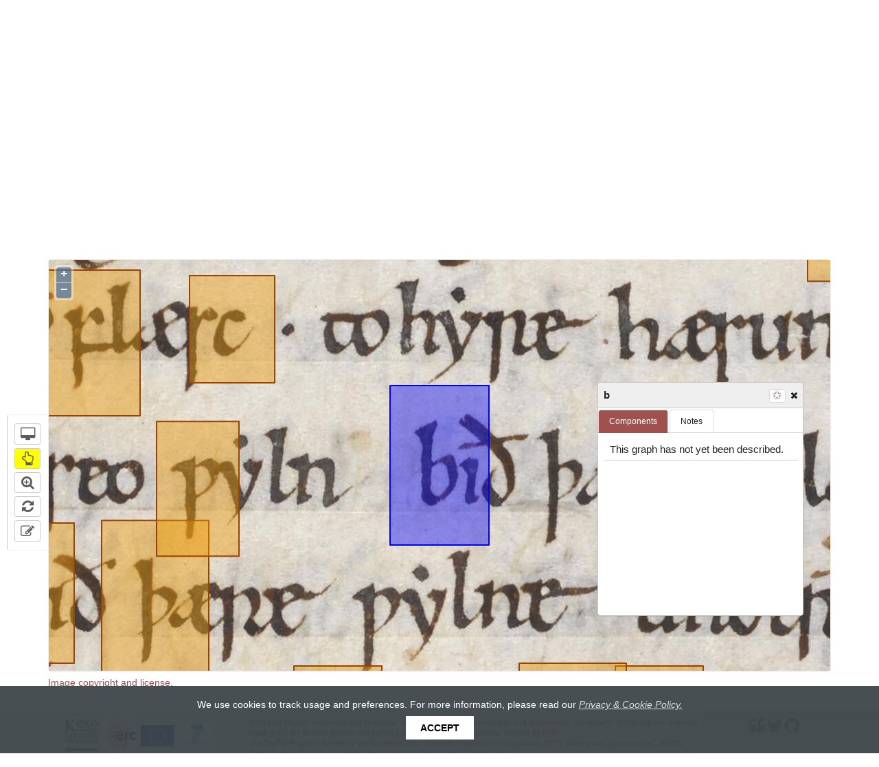

--- FILE ---
content_type: text/html; charset=utf-8
request_url: http://www.digipal.eu/digipal/page/489/?graph=59131
body_size: 19396
content:
<!DOCTYPE html>


<html lang="en">
  <head>
    <meta charset="utf-8" />
    <meta http-equiv="X-UA-Compatible" content="IE=edge" />
    <meta name="viewport" content="width=device-width, initial-scale=1, maximum-scale=1, user-scalable=0"/>
    <meta http-equiv="Content-type" content="text/html; charset=utf-8"/>
    <meta name="keywords" content=""/>
    <meta name="description" content=""/>

    <!-- DigiPal - build number 21 - build date 23/01/2017 15:30:43 - 2.7 (# master) -->

    

    <title>
        
    
    Manuscript Image:
    BL Cotton Julius E.vii: 82r

        
            
                 | DigiPal
            
        
    </title>
    <link rel="shortcut icon" href="/static/img/favicon.png"/>

    
        <link rel="alternate" type="application/rss+xml" title="RSS" href="/blog/feeds/rss/"/>
        <link rel="alternate" type="application/atom+xml" title="Atom" href="/blog/feeds/atom/"/>
    

    <link rel="stylesheet" href="/static/CACHE/css/cdae49d44db9.css" type="text/css" /><link rel="stylesheet" href="/static/CACHE/css/efad360c93eb.css" type="text/css" media="print" /><link rel="stylesheet" href="/static/CACHE/css/8d7af5653ef8.css" type="text/css" media="screen" />

    
    <link rel="stylesheet" href="/static/digipal_text/junicode/junicode.css"/>
    <link rel="stylesheet" href="/static/digipal/font-awesome/css/font-awesome.min.css" />

    
    

    <link rel="stylesheet" href="/static/CACHE/css/9fc09cd8f9e7.css" type="text/css" />


    <!--[if lt IE 9]>
    <script src="/static/js/html5shiv.js" type="text/javascript"></script>
    <![endif]-->

  </head>

  <body id="body" class="">

    <div class="resp-container">

        <div class="resp-block">

            <nav class="primary-nav navbar navbar-default">

                <span id="banner-img-left" class="banner-image hidden-xs"></span>
                <span id="banner-img-right" class="banner-image hidden-sm hidden-xs"></span>

                <div class="container">
                    <!-- Brand and toggle get grouped for better mobile display -->
                    <div class="navbar-header">

                        <button class="navbar-toggle collapsed" data-toggle="collapse" data-target=".navbar-collapse">
                            <span class="sr-only">Toggle navigation</span>
                            <span class="fa fa-bars"></span>
                        </button>

                        <a class="navbar-brand" href="/">
                            
                                
                                    
<span id="logo">
    <span class="logo-brand logo-brand-digi">Digi</span><span class="logo-brand logo-brand-pal">Pal</span><span class="logo-separator hidden-sm hidden-xs">&nbsp;</span><span class="logo-sub hidden-sm hidden-xs">
        Digital Resource and Database of Palaeography,
        <br>
        Manuscript Studies and Diplomatic
    </span>
</span>

                                
                            
                        </a>

                    </div>
                </div>

                <!-- main menu -->
                <div class="collapse navbar-collapse">
                    
                    
                    <div class="container">
                        
<ul class="nav navbar-nav"><li class="" id="dropdown-menu-digipal-page"><a title="Home page" class='' href="/"><span class="glyphicon glyphicon-home"></span></a></li><li class="dropdown active active"><a class='navLink' href="/digipal/page/">
                                    Browse Images
                                </a></li><li class="dropdown "><a class='navLink' href="/digipal/search/?from_link=true&amp;s=1">
                                    Search
                                </a></li><li class="dropdown "><a class='navLink' href="/digipal/collection">
                                    Collection
                                </a></li><li class="dropdown  auto-open-wide"><a data-toggle='dropdown' class='dropdown-toggle'>
                                    News &amp; Blog
                                    <span class="caret"></span></a><ul class="dropdown-menu"><li
                            id="dropdown2-menu--blog-category-news"><a href="/blog/category/news">News</a></li><li
                            id="dropdown2-menu--blog-category-blog"><a href="/blog/category/blog">Blog</a></li></ul></li><li class="dropdown  auto-open-wide"><a data-toggle='dropdown' class='dropdown-toggle'>
                                    About
                                    <span class="caret"></span></a><ul class="dropdown-menu"><li
                            id="dropdown2-menu-about-digipal"><a href="/about/digipal/">About DigiPal</a></li><li
                            id="dropdown2-menu-about-citing-digipal"><a href="/about/citing-digipal/">Citing DigiPal</a></li><li
                            id="dropdown2-menu-about-the-project"><a href="/about/the-project/">The Project</a></li><li
                            id="dropdown2-menu-about-project-team"><a href="/about/project-team/">Project Team</a></li><li
                            id="dropdown2-menu-about-acknowledgements-image-rights"><a href="/about/acknowledgements-image-rights/">Acknowledgements &amp; Image Rights</a></li><li
                            id="dropdown2-menu-about-copyright-and-permissions"><a href="/about/copyright-and-permissions/">Copyright and Permissions</a></li><li
                            id="dropdown2-menu-about-privacy-and-cookie-policy"><a href="/about/privacy-and-cookie-policy/">Privacy and Cookie policy</a></li><li
                            id="dropdown2-menu-about-contact"><a href="/about/contact/">Contact</a></li></ul></li><li class="dropdown  auto-open-wide"><a data-toggle='dropdown' class='dropdown-toggle'>
                                    Help
                                    <span class="caret"></span></a><ul class="dropdown-menu"><li
                            id="dropdown2-menu-help-overview-of-help-pages"><a href="/help/overview-of-help-pages/">Overview</a></li><li
                            id="dropdown2-menu-help-glossary"><a href="/help/glossary/">Glossary</a></li><li
                            id="dropdown2-menu-help-digital-lightbox"><a href="/help/digital-lightbox/">Digital Lightbox</a></li><li
                            id="dropdown2-menu-help-digipal-data-model"><a href="/help/digipal-data-model/">DigiPal Data Model</a></li><li
                            id="dropdown2-menu-help-annotation-process"><a href="/help/annotation-process/">Annotation Process</a></li><li
                            id="dropdown2-menu-help-admin-interface"><a href="/help/admin-interface/">Admin Interface</a></li><li
                            id="dropdown2-menu-help-virtual-machine"><a href="/help/virtual-machine/">Virtual Machine</a></li></ul></li></ul>

                    </div>
                </div>

            </nav>

            <!-- quick search -->
            
                
                    <div id='quick-search'>
                        <div class="container">
                            <div class="row">
                                <div class="col-md-6 col-sm-12">
                                    <form class="form"
                                        action="/digipal/search/facets/"
                                        method="GET">
                                        <div class="form-group">
                                            <div class="input-group">

                                                
                                                    <span class="input-group-btn hidden-xs">
                                                        <select name="scp" class="form-control" aria-label="Search in"
                                                            title="Search in" data-toggle="tooltip" data-placement="left">
                                                            <option value="">Database</option>
                                                            <option value="st">News &amp; Blog</option>
                                                        </select>
                                                    </span>
                                                

                                                <input aria-label="Search the site" autocomplete="off" class="form-control  autocomplete " id="search-terms" name="terms" placeholder="Enter search terms" type="search" />

                                                <span class="input-group-btn">
                                                    <button type='submit' class='btn btn-default round-right'>
                                                        <i class="glyphicon glyphicon-search"></i>
                                                    </button>
                                                    <a class="btn btn-link advanced-search-btn" data-toggle="tooltip" title='Go to Advanced Search' href='/digipal/search/?from_link=true&amp;s=1' id='advanced_search_link' data-placement="right">
                                                        <i class="glyphicon glyphicon-cog"></i>
                                                    </a>
                                                </span>

                                            </div>

                                        </div>

                                        <span class="hidden">
                                            <input id="id_s" name="s" type="hidden" value="1" />
                                            <input id="basic_search_type" name="basic_search_type" type="hidden" />
                                            <input id="active_ordering" name="ordering" type="hidden" />
                                            <input id="active_years" name="years" type="hidden" />
                                            <input id="id_result_type" name="result_type" type="hidden" />
                                        </span>
                                    </form>
                                </div>
                            </div>
                        </div>
                    </div>
                
            
        </div>

        <!-- main body -->
        <div class="resp-block resp-push">
            <div class="container" id="main_body_container">

               

                

                
    <h2 class='header1' id="annotator_heading">
        
        Manuscript Image:
        <a href="/digipal/manuscripts/884/">BL Cotton Julius E.vii</a>: 82r
        
        

        
            <img  class='pull-right'  src='/static/digipal/images/ajax-loader3.gif' id ='loading_allographs_image' alt='loading page image' />
        
    </h2>

    

    <input id="id_page" name="page" type="hidden" value="489" />

    <div class='row'>
        
        <div class='col-md-12'>
            <ul class='nav nav-tabs'>
                <li  class='active in' >
                    <a data-toggle="tab" data-target='#annotator' href='/digipal/page/489'>
                        Manuscript Image
                        
                    </a>
                </li>
                
                    <li >
                        <a data-toggle="tab" class="annotationLink" data-target='#allographs' href="/digipal/page/489/allographs/">Annotations (137)</a>
                    </li>
                
                
                    <li >
                        <a data-toggle="tab" data-target='#hands' href="/digipal/page/489/hands/">Hands (1)</a>
                    </li>
                
                
                
                <li   >
                    <a data-toggle="tab" data-target="#pages" href='/digipal/page/489/pages/'>Other Images (13)</a>
                </li>
                
                    <li >
                        <a data-toggle="tooltip" title="More info about this document (BL Cotton Julius E.vii)" href='/digipal/manuscripts/884/' class="link-internal">
                           Document
                        </a>
                    </li>
                
                <li >
                    <a data-toggle="tab" data-target='#copyright' href='/digipal/page/489/copyright/'>Image Copyright</a>
                </li>
            </ul>
        </div>
    </div> 

    <div id='tabbable-annotator-page'>
        <div class="tabbable">
            <div class="tab-content">
                <div class="tab-pane fade  active in " id='annotator'>
                    
                    
                        
<div class='panel' id='panelImageBox'>

    <label class='panel-label' id='label-switcher'>
        <b>Annotations</b>
    </label>

    <input data-toggle="tooltip" title='Switch annotations' class="toggle-state-switch" type="checkbox" checked >

    <button data-container='body' data-placement='top' data-toggle="tooltip" class='btn btn-sm btn-default' id='filterAllographs' data-toggle-button='open' data-toggled='false' title='Filter Annotations' >
        <i class="fa fa-filter"></i>
    </button>

     

    <div id='annotator-action-buttons' class="btn-group">
        <button data-container='body' data-toggle="tooltip" data-placement='top' class="btn btn-sm btn-default" id="settings_annotator" data-toggle-button='open' data-toggled='false' title='Open Settings'>
            <i class="fa fa-wrench"></i>
        </button>
        <button data-container='body' data-toggle="tooltip" data-placement='top' class="btn btn-sm btn-default" id="image_to_lightbox" title='Add page to Collection' data-type='image' data-id='489' data-add-star = 'false'>
            <i class="glyphicon glyphicon-star unstarred"></i>
        </button>
        <button data-container='body' data-toggle="tooltip" data-placement='top' class="btn btn-sm btn-default" id="collection_from_image" title='Create a new Collection containing all of the annotations on this page' data-id='489' data-label="bl-cotton-julius-evii-82r">
            <i class="glyphicon glyphicon-star unstarred"></i> <i class="glyphicon glyphicon-plus"></i>
        </button>
    </div>

    <form name='frmAnnotation' method="get" class='frmAnnotation hidden-xs hidden-sm'>
        <div id='form_annotation_hand'>
            <ul class='ul_inline_form'>
                <li> <select class="chzn-select hand_form" data-placeholder="Hand" name="hand">
<option value="" selected="selected">------</option>
<option value="630">Main Hand</option>
</select></li>
<li> <select class="chzn-select allograph_form" data-placeholder="Allograph" name="allograph">
<option value="" selected="selected">------</option>
<option class="type-2" value="13">a, Caroline</option>
<option class="type-2" value="11">a, Insular</option>
<option class="type-2" value="61">A, Rustic</option>
<option class="type-2" value="12">a, Square</option>
<option class="type-2" value="110">A, Square (capital)</option>
<option class="type-2" value="93">A, Uncial</option>
<option class="type-2" value="99">A, enlarged minuscule</option>
<option class="type-2" value="24">æ, Caroline</option>
<option class="type-2" value="22">æ, Insular</option>
<option class="type-2" value="59">æ, Round</option>
<option class="type-2" value="62">Æ, Rustic</option>
<option class="type-2" value="23">æ, Square</option>
<option class="type-2" value="112">Æ, Square (capital)</option>
<option class="type-2" value="96">Æ, Uncial</option>
<option class="type-2" value="103">Æ, enlarged Caroline</option>
<option class="type-2" value="105">Æ, enlarged round</option>
<option class="type-2" value="63">B, Rustic</option>
<option class="type-2" value="16">b</option>
<option class="type-2" value="64">C, Rustic</option>
<option class="type-2" value="15">c</option>
<option class="type-2" value="19">d, Caroline</option>
<option class="type-2" value="18">d, Insular</option>
<option class="type-2" value="65">D, Rustic</option>
<option class="type-2" value="114">D, Square</option>
<option class="type-2" value="89">D, Uncial</option>
<option class="type-2" value="66">E, Rustic</option>
<option class="type-2" value="109">E, Square</option>
<option class="type-2" value="90">E, Uncial</option>
<option class="type-2" value="17">e</option>
<option class="type-2" value="97">E, enlarged minuscule</option>
<option class="type-2" value="29">f, Caroline</option>
<option class="type-2" value="28">f, Insular</option>
<option class="type-2" value="67">F, Rustic</option>
<option class="type-2" value="98">F, enlarged minuscule</option>
<option class="type-2" value="21">g, Caroline</option>
<option class="type-2" value="20">g, Insular</option>
<option class="type-2" value="68">G, Rustic</option>
<option class="type-2" value="120">G, Square</option>
<option class="type-2" value="57">h, Caroline</option>
<option class="type-2" value="26">h, Insular</option>
<option class="type-2" value="69">H, Rustic</option>
<option class="type-2" value="111">H, Square</option>
<option class="type-2" value="91">H, Uncial</option>
<option class="type-2" value="101">H, enlarged minuscule</option>
<option class="type-2" value="70">I, Rustic</option>
<option class="type-2" value="25">i</option>
<option class="type-2" value="94">K, Rustic</option>
<option class="type-2" value="27">k</option>
<option class="type-2" value="71">L, Rustic</option>
<option class="type-2" value="115">L, Square</option>
<option class="type-2" value="31">l</option>
<option class="type-2" value="72">M, Rustic</option>
<option class="type-2" value="92">M, Uncial</option>
<option class="type-2" value="30">m</option>
<option class="type-2" value="10">N</option>
<option class="type-2" value="74">N, Rustic</option>
<option class="type-2" value="119">N, Square</option>
<option class="type-2" value="100">N, enlarged minuscule</option>
<option class="type-2" value="33">n</option>
<option class="type-2" value="73">O, Rustic</option>
<option class="type-2" value="32">o</option>
<option class="type-2" value="75">P, Rustic</option>
<option class="type-2" value="116">P, Square</option>
<option class="type-2" value="35">p</option>
<option class="type-2" value="76">Q, Rustic</option>
<option class="type-2" value="34">q</option>
<option class="type-2" value="58">r, 2-shaped</option>
<option class="type-2" value="42">r, Caroline</option>
<option class="type-2" value="41">r, Insular</option>
<option class="type-2" value="77">R, Rustic</option>
<option class="type-2" value="113">R, Square</option>
<option class="type-2" value="37">s, Caroline</option>
<option class="type-2" value="39">s, Long</option>
<option class="type-2" value="40">s, Low</option>
<option class="type-2" value="38">s, Round</option>
<option class="type-2" value="78">S, Rustic</option>
<option class="type-2" value="117">S, Square</option>
<option class="type-2" value="36">s, Tall</option>
<option class="type-2" value="79">T, Rustic</option>
<option class="type-2" value="44">t</option>
<option class="type-2" value="80">THORN, Rustic</option>
<option class="type-2" value="52">thorn</option>
<option class="type-2" value="81">ETH, Rustic</option>
<option class="type-2" value="108">ETH, Square</option>
<option class="type-2" value="95">ETH, Uncial</option>
<option class="type-2" value="107">ETH, enlarged minuscule</option>
<option class="type-2" value="50">eth</option>
<option class="type-2" value="82">U, Rustic (U)</option>
<option class="type-2" value="83">U, Rustic (V)</option>
<option class="type-2" value="118">U, Square</option>
<option class="type-2" value="43">u</option>
<option class="type-2" value="85">W, Rustic</option>
<option class="type-2" value="60">w</option>
<option class="type-2" value="84">WYNN, Rustic</option>
<option class="type-2" value="2">wynn</option>
<option class="type-2" value="86">X, Rustic</option>
<option class="type-2" value="49">x, Three-stroke</option>
<option class="type-2" value="48">x</option>
<option class="type-2" value="47">y, F-shaped</option>
<option class="type-2" value="46">y, Round</option>
<option class="type-2" value="87">Y, Rustic</option>
<option class="type-2" value="45">y, Straight</option>
<option class="type-2" value="102">Y, enlarged round</option>
<option class="type-2" value="106">Y, enlarged straight</option>
<option class="type-2" value="88">Z, Rustic</option>
<option class="type-2" value="51">z</option>
<option class="type-5" value="7">7</option>
<option class="type-5" value="104">7 (maj), enlarged minuscule</option>
<option class="type-3" value="14">&amp;</option>
<option class="type-1" value="6">., punctus</option>
<option class="type-1" value="9">?, punctus interrogativus</option>
<option class="type-1" value="3">./, punctus elevatus</option>
<option class="type-1" value="8">;, punctus versus</option>
<option class="type-5" value="56">thæt</option>
<option class="type-1" value="1">abbrev. stroke</option>
<option class="type-4" value="5">accent</option>
<option class="type-3" value="4">ligature</option>
</select></li>
<li> <textarea class="hidden" cols="25" name="display_note" rows="5">
</textarea></li>
<li> <textarea class="hidden" cols="25" name="internal_note" rows="5">
</textarea></li>
            </ul>
            <span data-toggle="tooltip" class='btn btn-small btn-default btn-sm number_annotated_allographs' data-feature='' title='Show all the images of this allograph'>
                <i class='fa fa-eye'></i>
                <span class='number-allographs'></span>
            </span>
        </div>
    </form>

</div>

                        <div id="map" class='panel' tabindex="1"></div>
                        <div id="toolbar"></div>
                        
<div id='modal_settings'>

    <div>
        <h4>Annotation boxes</h4>
        <p>

           <input type='checkbox' id='multiple_boxes'  />  <label for='multiple_boxes'>Allow multiple boxes</label>
        </p>
        <p>
            <input type='checkbox'  id='multiple_annotations' /> <label for='multiple_annotations'>Select multiple annotations</label>
        </p>
    </div>

    <div>
        <h4>Toolbar position</h4>
        <p>
            <input type='radio' name='toolbar_position' id='vertical' value='Vertical' checked /> <label for='vertical'>Vertical</label>

            <input type='radio' name='toolbar_position' id='horizontal' value='Horizontal'  /> <label for='horizontal'>Horizontal</label>
        </p>
    </div>

    <div>
            <h4>Editorial Annotations</h4>
            <p>
                <input type='checkbox' id='show_editorial_annotations' checked /> <label for='show_editorial_annotations'>Show Editorial Annotations</label>
            </p>
        </div>

    
</div>

                        <div id='annotations'></div>
                        <div class='row' id='allographs_filtersBox'></div>
                        <p><a href="/digipal/page/489/copyright/">Image copyright and license.</a></p>
                    
                </div>

                
                    <div class="tab-pane fade" id='allographs'>
                        




    
    <!-- if there are at least 2 annotated hands, show the list -->
    

    
        <div>
            <!-- hand record -->
            <h2 id='Main-Hand' class='header1'>
                
                Main Hand
            </h2>

            <h3>Allographs List</h3>

            <div class="panel labels-list">
                <!-- links to allographs -->
                
                    <a data-toggle='tooltip' title='Go to a, Insular' href='#630_11_a-Insular' class="label label-default">
                        a, Insular
                    </a>
                
                    <a data-toggle='tooltip' title='Go to æ, Insular' href='#630_22_æ-Insular' class="label label-default">
                        æ, Insular
                    </a>
                
                    <a data-toggle='tooltip' title='Go to b' href='#630_16_b' class="label label-default">
                        b
                    </a>
                
                    <a data-toggle='tooltip' title='Go to c' href='#630_15_c' class="label label-default">
                        c
                    </a>
                
                    <a data-toggle='tooltip' title='Go to d, Insular' href='#630_18_d-Insular' class="label label-default">
                        d, Insular
                    </a>
                
                    <a data-toggle='tooltip' title='Go to e' href='#630_17_e' class="label label-default">
                        e
                    </a>
                
                    <a data-toggle='tooltip' title='Go to f, Insular' href='#630_28_f-Insular' class="label label-default">
                        f, Insular
                    </a>
                
                    <a data-toggle='tooltip' title='Go to g, Insular' href='#630_20_g-Insular' class="label label-default">
                        g, Insular
                    </a>
                
                    <a data-toggle='tooltip' title='Go to h, Insular' href='#630_26_h-Insular' class="label label-default">
                        h, Insular
                    </a>
                
                    <a data-toggle='tooltip' title='Go to i' href='#630_25_i' class="label label-default">
                        i
                    </a>
                
                    <a data-toggle='tooltip' title='Go to l' href='#630_31_l' class="label label-default">
                        l
                    </a>
                
                    <a data-toggle='tooltip' title='Go to m' href='#630_30_m' class="label label-default">
                        m
                    </a>
                
                    <a data-toggle='tooltip' title='Go to n' href='#630_33_n' class="label label-default">
                        n
                    </a>
                
                    <a data-toggle='tooltip' title='Go to o' href='#630_32_o' class="label label-default">
                        o
                    </a>
                
                    <a data-toggle='tooltip' title='Go to p' href='#630_35_p' class="label label-default">
                        p
                    </a>
                
                    <a data-toggle='tooltip' title='Go to r, Insular' href='#630_41_r-Insular' class="label label-default">
                        r, Insular
                    </a>
                
                    <a data-toggle='tooltip' title='Go to s, Low' href='#630_40_s-Low' class="label label-default">
                        s, Low
                    </a>
                
                    <a data-toggle='tooltip' title='Go to t' href='#630_44_t' class="label label-default">
                        t
                    </a>
                
                    <a data-toggle='tooltip' title='Go to thorn' href='#630_52_thorn' class="label label-default">
                        thorn
                    </a>
                
                    <a data-toggle='tooltip' title='Go to eth' href='#630_50_eth' class="label label-default">
                        eth
                    </a>
                
                    <a data-toggle='tooltip' title='Go to u' href='#630_43_u' class="label label-default">
                        u
                    </a>
                
                    <a data-toggle='tooltip' title='Go to wynn' href='#630_2_wynn' class="label label-default">
                        wynn
                    </a>
                
                    <a data-toggle='tooltip' title='Go to y, Straight' href='#630_45_y-Straight' class="label label-default">
                        y, Straight
                    </a>
                
                    <a data-toggle='tooltip' title='Go to 7' href='#630_7_7' class="label label-default">
                        7
                    </a>
                
                    <a data-toggle='tooltip' title='Go to &amp;' href='#630_14_' class="label label-default">
                        &amp;
                    </a>
                
                    <a data-toggle='tooltip' title='Go to ., punctus' href='#630_6_punctus' class="label label-default">
                        ., punctus
                    </a>
                
                    <a data-toggle='tooltip' title='Go to thæt' href='#630_56_thæt' class="label label-default">
                        thæt
                    </a>
                
                    <a data-toggle='tooltip' title='Go to abbrev. stroke' href='#630_1_abbrev-stroke' class="label label-default">
                        abbrev. stroke
                    </a>
                
                    <a data-toggle='tooltip' title='Go to accent' href='#630_5_accent' class="label label-default">
                        accent
                    </a>
                
                    <a data-toggle='tooltip' title='Go to ligature' href='#630_4_ligature' class="label label-default">
                        ligature
                    </a>
                
            </div>

        </div>

        <!-- allographs -->

        <div class="allographs-list ">
            
                <div class="allograph-item panel">

                    <h5 class='header5 pull-left' id='630_11_a-Insular'>
                        a, Insular
                    </h5>

                    <div class='btn-group buttons_annotations_list'>
                        <button data-container='body' data-toggle='tooltip' title='Add selected graphs to collection' class='btn btn-default btn-small to_lightbox' disabled>
                            <i class='glyphicon glyphicon-star unstarred'></i>
                        </button>
        
                        <button data-container='body' data-toggle='tooltip' title='Select all the annotations' data-key = '630_11_a-Insular' class='btn btn-default btn-small select_all'>
                            <i class='fa fa-check-square-o'></i>
                        </button>
        
                        <button data-container='body' data-toggle='tooltip' title='Unselect all the annotations' data-key = '630_11_a-Insular' class='btn btn-default btn-small deselect_all'>
                            <i class='fa fa-square-o'></i>
                        </button>
                    </div>

                    <!-- ul hand -->
                    <div data-group='true' data-allograph='a, Insular' class="list-allographs" data-key = '630_11_a-Insular'>
        
                        
            
                            

                                
                                    <div class="folio-image-wrapper">
                                        <!-- annotation -->
                                        <div data-add-star='true' data-toggle='tooltip'
                                             data-container='body'
                                            class='annotation_li droppable_image' data-graph = "59123"
                                            data-image-id="489" data-type ='annotation'
                                            data-allograph="11" >
                
                                            <p>
                                                
                                            </p>

                                            
                                                <a   href="/digipal/page/489/?graph=59123"  rel="nofollow" ><span class="img-frame"  style=";height:57px;;width:58px;" ><img src="/static/digipal/images/blank.gif"  alt="a, Insular. Main Hand"  title="View graph in the manuscript viewer"  data-toggle="tooltip"  data-lazy-img-src="/iip/iipsrv.fcgi?FIF=jp2/bl/cotton_julius_evii/82r.tif&amp;WID=58&amp;RGN=0.418480,0.447461,0.028391,0.020468&amp;CVT=JPEG"   style=";height:57px;;width:58px;" /></span></a>
                                            
                    
                                        </div>
                                    </div>
                                
            
                        
            
                            

                                
                                    <div class="folio-image-wrapper">
                                        <!-- annotation -->
                                        <div data-add-star='true' data-toggle='tooltip'
                                             data-container='body'
                                            class='annotation_li droppable_image' data-graph = "59121"
                                            data-image-id="489" data-type ='annotation'
                                            data-allograph="11" >
                
                                            <p>
                                                
                                            </p>

                                            
                                                <a   href="/digipal/page/489/?graph=59121"  rel="nofollow" ><span class="img-frame"  style=";height:56px;;width:55px;" ><img src="/static/digipal/images/blank.gif"  alt="a, Insular. Main Hand"  title="View graph in the manuscript viewer"  data-toggle="tooltip"  data-lazy-img-src="/iip/iipsrv.fcgi?FIF=jp2/bl/cotton_julius_evii/82r.tif&amp;WID=55&amp;RGN=0.687408,0.686057,0.029180,0.022222&amp;CVT=JPEG"   style=";height:56px;;width:55px;" /></span></a>
                                            
                    
                                        </div>
                                    </div>
                                
            
                        
            
                            

                                
                                    <div class="folio-image-wrapper">
                                        <!-- annotation -->
                                        <div data-add-star='true' data-toggle='tooltip'
                                             data-container='body'
                                            class='annotation_li droppable_image' data-graph = "59120"
                                            data-image-id="489" data-type ='annotation'
                                            data-allograph="11" >
                
                                            <p>
                                                
                                            </p>

                                            
                                                <a   href="/digipal/page/489/?graph=59120"  rel="nofollow" ><span class="img-frame"  style=";height:58px;;width:46px;" ><img src="/static/digipal/images/blank.gif"  alt="a, Insular. Main Hand"  title="View graph in the manuscript viewer"  data-toggle="tooltip"  data-lazy-img-src="/iip/iipsrv.fcgi?FIF=jp2/bl/cotton_julius_evii/82r.tif&amp;WID=46&amp;RGN=0.683754,0.554386,0.029180,0.027485&amp;CVT=JPEG"   style=";height:58px;;width:46px;" /></span></a>
                                            
                    
                                        </div>
                                    </div>
                                
            
                        
            
                            

                                
                                    <div class="folio-image-wrapper">
                                        <!-- annotation -->
                                        <div data-add-star='true' data-toggle='tooltip'
                                             data-container='body'
                                            class='annotation_li droppable_image' data-graph = "59119"
                                            data-image-id="489" data-type ='annotation'
                                            data-allograph="11" >
                
                                            <p>
                                                
                                            </p>

                                            
                                                <a   href="/digipal/page/489/?graph=59119"  rel="nofollow" ><span class="img-frame"  style=";height:52px;;width:59px;" ><img src="/static/digipal/images/blank.gif"  alt="a, Insular. Main Hand"  title="View graph in the manuscript viewer"  data-toggle="tooltip"  data-lazy-img-src="/iip/iipsrv.fcgi?FIF=jp2/bl/cotton_julius_evii/82r.tif&amp;WID=59&amp;RGN=0.231572,0.446876,0.029180,0.019298&amp;CVT=JPEG"   style=";height:52px;;width:59px;" /></span></a>
                                            
                    
                                        </div>
                                    </div>
                                
            
                        
            
                            

                                
                                    <div class="folio-image-wrapper">
                                        <!-- annotation -->
                                        <div data-add-star='true' data-toggle='tooltip'
                                             data-container='body'
                                            class='annotation_li droppable_image' data-graph = "59122"
                                            data-image-id="489" data-type ='annotation'
                                            data-allograph="11" >
                
                                            <p>
                                                
                                            </p>

                                            
                                                <a   href="/digipal/page/489/?graph=59122"  rel="nofollow" ><span class="img-frame"  style=";height:56px;;width:52px;" ><img src="/static/digipal/images/blank.gif"  alt="a, Insular. Main Hand"  title="View graph in the manuscript viewer"  data-toggle="tooltip"  data-lazy-img-src="/iip/iipsrv.fcgi?FIF=jp2/bl/cotton_julius_evii/82r.tif&amp;WID=52&amp;RGN=0.208701,0.499507,0.026814,0.021637&amp;CVT=JPEG"   style=";height:56px;;width:52px;" /></span></a>
                                            
                    
                                        </div>
                                    </div>
                                
            
                        
                    </div>
        
                </div>
            
                <div class="allograph-item panel">

                    <h5 class='header5 pull-left' id='630_22_æ-Insular'>
                        æ, Insular
                    </h5>

                    <div class='btn-group buttons_annotations_list'>
                        <button data-container='body' data-toggle='tooltip' title='Add selected graphs to collection' class='btn btn-default btn-small to_lightbox' disabled>
                            <i class='glyphicon glyphicon-star unstarred'></i>
                        </button>
        
                        <button data-container='body' data-toggle='tooltip' title='Select all the annotations' data-key = '630_22_æ-Insular' class='btn btn-default btn-small select_all'>
                            <i class='fa fa-check-square-o'></i>
                        </button>
        
                        <button data-container='body' data-toggle='tooltip' title='Unselect all the annotations' data-key = '630_22_æ-Insular' class='btn btn-default btn-small deselect_all'>
                            <i class='fa fa-square-o'></i>
                        </button>
                    </div>

                    <!-- ul hand -->
                    <div data-group='true' data-allograph='æ, Insular' class="list-allographs" data-key = '630_22_æ-Insular'>
        
                        
            
                            

                                
                                    <div class="folio-image-wrapper">
                                        <!-- annotation -->
                                        <div data-add-star='true' data-toggle='tooltip'
                                             data-container='body'
                                            class='annotation_li droppable_image' data-graph = "59124"
                                            data-image-id="489" data-type ='annotation'
                                            data-allograph="22" >
                
                                            <p>
                                                
                                            </p>

                                            
                                                <a   href="/digipal/page/489/?graph=59124"  rel="nofollow" ><span class="img-frame"  style=";height:56px;;width:41px;" ><img src="/static/digipal/images/blank.gif"  alt="æ, Insular. Main Hand"  title="View graph in the manuscript viewer"  data-toggle="tooltip"  data-lazy-img-src="/iip/iipsrv.fcgi?FIF=jp2/bl/cotton_julius_evii/82r.tif&amp;WID=41&amp;RGN=0.242613,0.469683,0.022082,0.022222&amp;CVT=JPEG"   style=";height:56px;;width:41px;" /></span></a>
                                            
                    
                                        </div>
                                    </div>
                                
            
                        
            
                            

                                
                                    <div class="folio-image-wrapper">
                                        <!-- annotation -->
                                        <div data-add-star='true' data-toggle='tooltip'
                                             data-container='body'
                                            class='annotation_li droppable_image' data-graph = "59125"
                                            data-image-id="489" data-type ='annotation'
                                            data-allograph="22" >
                
                                            <p>
                                                
                                            </p>

                                            
                                                <a   href="/digipal/page/489/?graph=59125"  rel="nofollow" ><span class="img-frame"  style=";height:57px;;width:45px;" ><img src="/static/digipal/images/blank.gif"  alt="æ, Insular. Main Hand"  title="View graph in the manuscript viewer"  data-toggle="tooltip"  data-lazy-img-src="/iip/iipsrv.fcgi?FIF=jp2/bl/cotton_julius_evii/82r.tif&amp;WID=45&amp;RGN=0.265484,0.556233,0.026025,0.024561&amp;CVT=JPEG"   style=";height:57px;;width:45px;" /></span></a>
                                            
                    
                                        </div>
                                    </div>
                                
            
                        
            
                            

                                
                                    <div class="folio-image-wrapper">
                                        <!-- annotation -->
                                        <div data-add-star='true' data-toggle='tooltip'
                                             data-container='body'
                                            class='annotation_li droppable_image' data-graph = "59127"
                                            data-image-id="489" data-type ='annotation'
                                            data-allograph="22" >
                
                                            <p>
                                                
                                            </p>

                                            
                                                <a   href="/digipal/page/489/?graph=59127"  rel="nofollow" ><span class="img-frame"  style=";height:57px;;width:41px;" ><img src="/static/digipal/images/blank.gif"  alt="æ, Insular. Main Hand"  title="View graph in the manuscript viewer"  data-toggle="tooltip"  data-lazy-img-src="/iip/iipsrv.fcgi?FIF=jp2/bl/cotton_julius_evii/82r.tif&amp;WID=41&amp;RGN=0.350657,0.288396,0.022871,0.023392&amp;CVT=JPEG"   style=";height:57px;;width:41px;" /></span></a>
                                            
                    
                                        </div>
                                    </div>
                                
            
                        
            
                            

                                
                                    <div class="folio-image-wrapper">
                                        <!-- annotation -->
                                        <div data-add-star='true' data-toggle='tooltip'
                                             data-container='body'
                                            class='annotation_li droppable_image' data-graph = "59126"
                                            data-image-id="489" data-type ='annotation'
                                            data-allograph="22" >
                
                                            <p>
                                                
                                            </p>

                                            
                                                <a   href="/digipal/page/489/?graph=59126"  rel="nofollow" ><span class="img-frame"  style=";height:57px;;width:46px;" ><img src="/static/digipal/images/blank.gif"  alt="æ, Insular. Main Hand"  title="View graph in the manuscript viewer"  data-toggle="tooltip"  data-lazy-img-src="/iip/iipsrv.fcgi?FIF=jp2/bl/cotton_julius_evii/82r.tif&amp;WID=46&amp;RGN=0.494190,0.416466,0.025237,0.022807&amp;CVT=JPEG"   style=";height:57px;;width:46px;" /></span></a>
                                            
                    
                                        </div>
                                    </div>
                                
            
                        
            
                            

                                
                                    <div class="folio-image-wrapper">
                                        <!-- annotation -->
                                        <div data-add-star='true' data-toggle='tooltip'
                                             data-container='body'
                                            class='annotation_li droppable_image' data-graph = "59128"
                                            data-image-id="489" data-type ='annotation'
                                            data-allograph="22" >
                
                                            <p>
                                                
                                            </p>

                                            
                                                <a   href="/digipal/page/489/?graph=59128"  rel="nofollow" ><span class="img-frame"  style=";height:57px;;width:47px;" ><img src="/static/digipal/images/blank.gif"  alt="æ, Insular. Main Hand"  title="View graph in the manuscript viewer"  data-toggle="tooltip"  data-lazy-img-src="/iip/iipsrv.fcgi?FIF=jp2/bl/cotton_julius_evii/82r.tif&amp;WID=47&amp;RGN=0.324632,0.470268,0.026025,0.023392&amp;CVT=JPEG"   style=";height:57px;;width:47px;" /></span></a>
                                            
                    
                                        </div>
                                    </div>
                                
            
                        
                    </div>
        
                </div>
            
                <div class="allograph-item panel">

                    <h5 class='header5 pull-left' id='630_16_b'>
                        b
                    </h5>

                    <div class='btn-group buttons_annotations_list'>
                        <button data-container='body' data-toggle='tooltip' title='Add selected graphs to collection' class='btn btn-default btn-small to_lightbox' disabled>
                            <i class='glyphicon glyphicon-star unstarred'></i>
                        </button>
        
                        <button data-container='body' data-toggle='tooltip' title='Select all the annotations' data-key = '630_16_b' class='btn btn-default btn-small select_all'>
                            <i class='fa fa-check-square-o'></i>
                        </button>
        
                        <button data-container='body' data-toggle='tooltip' title='Unselect all the annotations' data-key = '630_16_b' class='btn btn-default btn-small deselect_all'>
                            <i class='fa fa-square-o'></i>
                        </button>
                    </div>

                    <!-- ul hand -->
                    <div data-group='true' data-allograph='b' class="list-allographs" data-key = '630_16_b'>
        
                        
            
                            

                                
                                    <div class="folio-image-wrapper">
                                        <!-- annotation -->
                                        <div data-add-star='true' data-toggle='tooltip'
                                             data-container='body'
                                            class='annotation_li droppable_image' data-graph = "59129"
                                            data-image-id="489" data-type ='annotation'
                                            data-allograph="16" >
                
                                            <p>
                                                
                                            </p>

                                            
                                                <a   href="/digipal/page/489/?graph=59129"  rel="nofollow" ><span class="img-frame"  style=";height:59px;;width:40px;" ><img src="/static/digipal/images/blank.gif"  alt="b. Main Hand"  title="View graph in the manuscript viewer"  data-toggle="tooltip"  data-lazy-img-src="/iip/iipsrv.fcgi?FIF=jp2/bl/cotton_julius_evii/82r.tif&amp;WID=40&amp;RGN=0.340405,0.550969,0.027603,0.029825&amp;CVT=JPEG"   style=";height:59px;;width:40px;" /></span></a>
                                            
                    
                                        </div>
                                    </div>
                                
            
                        
            
                            

                                
                                    <div class="folio-image-wrapper">
                                        <!-- annotation -->
                                        <div data-add-star='true' data-toggle='tooltip'
                                             data-container='body'
                                            class='annotation_li droppable_image' data-graph = "59130"
                                            data-image-id="489" data-type ='annotation'
                                            data-allograph="16" >
                
                                            <p>
                                                
                                            </p>

                                            
                                                <a   href="/digipal/page/489/?graph=59130"  rel="nofollow" ><span class="img-frame"  style=";height:58px;;width:39px;" ><img src="/static/digipal/images/blank.gif"  alt="b. Main Hand"  title="View graph in the manuscript viewer"  data-toggle="tooltip"  data-lazy-img-src="/iip/iipsrv.fcgi?FIF=jp2/bl/cotton_julius_evii/82r.tif&amp;WID=39&amp;RGN=0.674001,0.627578,0.026025,0.028655&amp;CVT=JPEG"   style=";height:58px;;width:39px;" /></span></a>
                                            
                    
                                        </div>
                                    </div>
                                
            
                        
            
                            

                                
                                    <div class="folio-image-wrapper">
                                        <!-- annotation -->
                                        <div data-add-star='true' data-toggle='tooltip'
                                             data-container='body'
                                            class='annotation_li droppable_image' data-graph = "59131"
                                            data-image-id="489" data-type ='annotation'
                                            data-allograph="16" >
                
                                            <p>
                                                
                                            </p>

                                            
                                                <a   href="/digipal/page/489/?graph=59131"  rel="nofollow" ><span class="img-frame"  style=";height:60px;;width:37px;" ><img src="/static/digipal/images/blank.gif"  alt="b. Main Hand"  title="View graph in the manuscript viewer"  data-toggle="tooltip"  data-lazy-img-src="/iip/iipsrv.fcgi?FIF=jp2/bl/cotton_julius_evii/82r.tif&amp;WID=37&amp;RGN=0.458701,0.521730,0.028391,0.033918&amp;CVT=JPEG"   style=";height:60px;;width:37px;" /></span></a>
                                            
                    
                                        </div>
                                    </div>
                                
            
                        
            
                            

                                
                                    <div class="folio-image-wrapper">
                                        <!-- annotation -->
                                        <div data-add-star='true' data-toggle='tooltip'
                                             data-container='body'
                                            class='annotation_li droppable_image' data-graph = "59133"
                                            data-image-id="489" data-type ='annotation'
                                            data-allograph="16" >
                
                                            <p>
                                                
                                            </p>

                                            
                                                <a   href="/digipal/page/489/?graph=59133"  rel="nofollow" ><span class="img-frame"  style=";height:60px;;width:37px;" ><img src="/static/digipal/images/blank.gif"  alt="b. Main Hand"  title="View graph in the manuscript viewer"  data-toggle="tooltip"  data-lazy-img-src="/iip/iipsrv.fcgi?FIF=jp2/bl/cotton_julius_evii/82r.tif&amp;WID=37&amp;RGN=0.427156,0.810034,0.026814,0.032164&amp;CVT=JPEG"   style=";height:60px;;width:37px;" /></span></a>
                                            
                    
                                        </div>
                                    </div>
                                
            
                        
            
                            

                                
                                    <div class="folio-image-wrapper">
                                        <!-- annotation -->
                                        <div data-add-star='true' data-toggle='tooltip'
                                             data-container='body'
                                            class='annotation_li droppable_image' data-graph = "59132"
                                            data-image-id="489" data-type ='annotation'
                                            data-allograph="16" >
                
                                            <p>
                                                
                                            </p>

                                            
                                                <a   href="/digipal/page/489/?graph=59132"  rel="nofollow" ><span class="img-frame"  style=";height:59px;;width:32px;" ><img src="/static/digipal/images/blank.gif"  alt="b. Main Hand"  title="View graph in the manuscript viewer"  data-toggle="tooltip"  data-lazy-img-src="/iip/iipsrv.fcgi?FIF=jp2/bl/cotton_julius_evii/82r.tif&amp;WID=32&amp;RGN=0.163749,0.601847,0.022082,0.030409&amp;CVT=JPEG"   style=";height:59px;;width:32px;" /></span></a>
                                            
                    
                                        </div>
                                    </div>
                                
            
                        
                    </div>
        
                </div>
            
                <div class="allograph-item panel">

                    <h5 class='header5 pull-left' id='630_15_c'>
                        c
                    </h5>

                    <div class='btn-group buttons_annotations_list'>
                        <button data-container='body' data-toggle='tooltip' title='Add selected graphs to collection' class='btn btn-default btn-small to_lightbox' disabled>
                            <i class='glyphicon glyphicon-star unstarred'></i>
                        </button>
        
                        <button data-container='body' data-toggle='tooltip' title='Select all the annotations' data-key = '630_15_c' class='btn btn-default btn-small select_all'>
                            <i class='fa fa-check-square-o'></i>
                        </button>
        
                        <button data-container='body' data-toggle='tooltip' title='Unselect all the annotations' data-key = '630_15_c' class='btn btn-default btn-small deselect_all'>
                            <i class='fa fa-square-o'></i>
                        </button>
                    </div>

                    <!-- ul hand -->
                    <div data-group='true' data-allograph='c' class="list-allographs" data-key = '630_15_c'>
        
                        
            
                            

                                
                                    <div class="folio-image-wrapper">
                                        <!-- annotation -->
                                        <div data-add-star='true' data-toggle='tooltip'
                                             data-container='body'
                                            class='annotation_li droppable_image' data-graph = "59134"
                                            data-image-id="489" data-type ='annotation'
                                            data-allograph="15" >
                
                                            <p>
                                                
                                            </p>

                                            
                                                <a   href="/digipal/page/489/?graph=59134"  rel="nofollow" ><span class="img-frame"  style=";height:57px;;width:45px;" ><img src="/static/digipal/images/blank.gif"  alt="c. Main Hand"  title="View graph in the manuscript viewer"  data-toggle="tooltip"  data-lazy-img-src="/iip/iipsrv.fcgi?FIF=jp2/bl/cotton_julius_evii/82r.tif&amp;WID=45&amp;RGN=0.401130,0.498338,0.024448,0.022807&amp;CVT=JPEG"   style=";height:57px;;width:45px;" /></span></a>
                                            
                    
                                        </div>
                                    </div>
                                
            
                        
            
                            

                                
                                    <div class="folio-image-wrapper">
                                        <!-- annotation -->
                                        <div data-add-star='true' data-toggle='tooltip'
                                             data-container='body'
                                            class='annotation_li droppable_image' data-graph = "59136"
                                            data-image-id="489" data-type ='annotation'
                                            data-allograph="15" >
                
                                            <p>
                                                
                                            </p>

                                            
                                                <a   href="/digipal/page/489/?graph=59136"  rel="nofollow" ><span class="img-frame"  style=";height:57px;;width:59px;" ><img src="/static/digipal/images/blank.gif"  alt="c. Main Hand"  title="View graph in the manuscript viewer"  data-toggle="tooltip"  data-lazy-img-src="/iip/iipsrv.fcgi?FIF=jp2/bl/cotton_julius_evii/82r.tif&amp;WID=59&amp;RGN=0.671635,0.500092,0.029968,0.021637&amp;CVT=JPEG"   style=";height:57px;;width:59px;" /></span></a>
                                            
                    
                                        </div>
                                    </div>
                                
            
                        
            
                            

                                
                                    <div class="folio-image-wrapper">
                                        <!-- annotation -->
                                        <div data-add-star='true' data-toggle='tooltip'
                                             data-container='body'
                                            class='annotation_li droppable_image' data-graph = "59137"
                                            data-image-id="489" data-type ='annotation'
                                            data-allograph="15" >
                
                                            <p>
                                                
                                            </p>

                                            
                                                <a   href="/digipal/page/489/?graph=59137"  rel="nofollow" ><span class="img-frame"  style=";height:57px;;width:39px;" ><img src="/static/digipal/images/blank.gif"  alt="c. Main Hand"  title="View graph in the manuscript viewer"  data-toggle="tooltip"  data-lazy-img-src="/iip/iipsrv.fcgi?FIF=jp2/bl/cotton_julius_evii/82r.tif&amp;WID=39&amp;RGN=0.169269,0.581964,0.022082,0.023977&amp;CVT=JPEG"   style=";height:57px;;width:39px;" /></span></a>
                                            
                    
                                        </div>
                                    </div>
                                
            
                        
            
                            

                                
                                    <div class="folio-image-wrapper">
                                        <!-- annotation -->
                                        <div data-add-star='true' data-toggle='tooltip'
                                             data-container='body'
                                            class='annotation_li droppable_image' data-graph = "59138"
                                            data-image-id="489" data-type ='annotation'
                                            data-allograph="15" >
                
                                            <p>
                                                
                                            </p>

                                            
                                                <a   href="/digipal/page/489/?graph=59138"  rel="nofollow" ><span class="img-frame"  style=";height:56px;;width:43px;" ><img src="/static/digipal/images/blank.gif"  alt="c. Main Hand"  title="View graph in the manuscript viewer"  data-toggle="tooltip"  data-lazy-img-src="/iip/iipsrv.fcgi?FIF=jp2/bl/cotton_julius_evii/82r.tif&amp;WID=43&amp;RGN=0.680310,0.417636,0.022871,0.022222&amp;CVT=JPEG"   style=";height:56px;;width:43px;" /></span></a>
                                            
                    
                                        </div>
                                    </div>
                                
            
                        
            
                            

                                
                                    <div class="folio-image-wrapper">
                                        <!-- annotation -->
                                        <div data-add-star='true' data-toggle='tooltip'
                                             data-container='body'
                                            class='annotation_li droppable_image' data-graph = "59135"
                                            data-image-id="489" data-type ='annotation'
                                            data-allograph="15" >
                
                                            <p>
                                                
                                            </p>

                                            
                                                <a   href="/digipal/page/489/?graph=59135"  rel="nofollow" ><span class="img-frame"  style=";height:57px;;width:41px;" ><img src="/static/digipal/images/blank.gif"  alt="c. Main Hand"  title="View graph in the manuscript viewer"  data-toggle="tooltip"  data-lazy-img-src="/iip/iipsrv.fcgi?FIF=jp2/bl/cotton_julius_evii/82r.tif&amp;WID=41&amp;RGN=0.677944,0.784888,0.024448,0.025146&amp;CVT=JPEG"   style=";height:57px;;width:41px;" /></span></a>
                                            
                    
                                        </div>
                                    </div>
                                
            
                        
                    </div>
        
                </div>
            
                <div class="allograph-item panel">

                    <h5 class='header5 pull-left' id='630_18_d-Insular'>
                        d, Insular
                    </h5>

                    <div class='btn-group buttons_annotations_list'>
                        <button data-container='body' data-toggle='tooltip' title='Add selected graphs to collection' class='btn btn-default btn-small to_lightbox' disabled>
                            <i class='glyphicon glyphicon-star unstarred'></i>
                        </button>
        
                        <button data-container='body' data-toggle='tooltip' title='Select all the annotations' data-key = '630_18_d-Insular' class='btn btn-default btn-small select_all'>
                            <i class='fa fa-check-square-o'></i>
                        </button>
        
                        <button data-container='body' data-toggle='tooltip' title='Unselect all the annotations' data-key = '630_18_d-Insular' class='btn btn-default btn-small deselect_all'>
                            <i class='fa fa-square-o'></i>
                        </button>
                    </div>

                    <!-- ul hand -->
                    <div data-group='true' data-allograph='d, Insular' class="list-allographs" data-key = '630_18_d-Insular'>
        
                        
            
                            

                                
                                    <div class="folio-image-wrapper">
                                        <!-- annotation -->
                                        <div data-add-star='true' data-toggle='tooltip'
                                             data-container='body'
                                            class='annotation_li droppable_image' data-graph = "59139"
                                            data-image-id="489" data-type ='annotation'
                                            data-allograph="18" >
                
                                            <p>
                                                
                                            </p>

                                            
                                                <a   href="/digipal/page/489/?graph=59139"  rel="nofollow" ><span class="img-frame"  style=";height:58px;;width:43px;" ><img src="/static/digipal/images/blank.gif"  alt="d, Insular. Main Hand"  title="View graph in the manuscript viewer"  data-toggle="tooltip"  data-lazy-img-src="/iip/iipsrv.fcgi?FIF=jp2/bl/cotton_julius_evii/82r.tif&amp;WID=43&amp;RGN=0.632203,0.552724,0.027603,0.027485&amp;CVT=JPEG"   style=";height:58px;;width:43px;" /></span></a>
                                            
                    
                                        </div>
                                    </div>
                                
            
                        
            
                            

                                
                                    <div class="folio-image-wrapper">
                                        <!-- annotation -->
                                        <div data-add-star='true' data-toggle='tooltip'
                                             data-container='body'
                                            class='annotation_li droppable_image' data-graph = "59140"
                                            data-image-id="489" data-type ='annotation'
                                            data-allograph="18" >
                
                                            <p>
                                                
                                            </p>

                                            
                                                <a   href="/digipal/page/489/?graph=59140"  rel="nofollow" ><span class="img-frame"  style=";height:57px;;width:43px;" ><img src="/static/digipal/images/blank.gif"  alt="d, Insular. Main Hand"  title="View graph in the manuscript viewer"  data-toggle="tooltip"  data-lazy-img-src="/iip/iipsrv.fcgi?FIF=jp2/bl/cotton_julius_evii/82r.tif&amp;WID=43&amp;RGN=0.523370,0.581379,0.025237,0.024561&amp;CVT=JPEG"   style=";height:57px;;width:43px;" /></span></a>
                                            
                    
                                        </div>
                                    </div>
                                
            
                        
            
                            

                                
                                    <div class="folio-image-wrapper">
                                        <!-- annotation -->
                                        <div data-add-star='true' data-toggle='tooltip'
                                             data-container='body'
                                            class='annotation_li droppable_image' data-graph = "59142"
                                            data-image-id="489" data-type ='annotation'
                                            data-allograph="18" >
                
                                            <p>
                                                
                                            </p>

                                            
                                                <a   href="/digipal/page/489/?graph=59142"  rel="nofollow" ><span class="img-frame"  style=";height:57px;;width:46px;" ><img src="/static/digipal/images/blank.gif"  alt="d, Insular. Main Hand"  title="View graph in the manuscript viewer"  data-toggle="tooltip"  data-lazy-img-src="/iip/iipsrv.fcgi?FIF=jp2/bl/cotton_julius_evii/82r.tif&amp;WID=46&amp;RGN=0.155073,0.556233,0.026814,0.024561&amp;CVT=JPEG"   style=";height:57px;;width:46px;" /></span></a>
                                            
                    
                                        </div>
                                    </div>
                                
            
                        
            
                            

                                
                                    <div class="folio-image-wrapper">
                                        <!-- annotation -->
                                        <div data-add-star='true' data-toggle='tooltip'
                                             data-container='body'
                                            class='annotation_li droppable_image' data-graph = "59141"
                                            data-image-id="489" data-type ='annotation'
                                            data-allograph="18" >
                
                                            <p>
                                                
                                            </p>

                                            
                                                <a   href="/digipal/page/489/?graph=59141"  rel="nofollow" ><span class="img-frame"  style=";height:58px;;width:42px;" ><img src="/static/digipal/images/blank.gif"  alt="d, Insular. Main Hand"  title="View graph in the manuscript viewer"  data-toggle="tooltip"  data-lazy-img-src="/iip/iipsrv.fcgi?FIF=jp2/bl/cotton_julius_evii/82r.tif&amp;WID=42&amp;RGN=0.431099,0.581379,0.025237,0.025731&amp;CVT=JPEG"   style=";height:58px;;width:42px;" /></span></a>
                                            
                    
                                        </div>
                                    </div>
                                
            
                        
            
                            

                                
                                    <div class="folio-image-wrapper">
                                        <!-- annotation -->
                                        <div data-add-star='true' data-toggle='tooltip'
                                             data-container='body'
                                            class='annotation_li droppable_image' data-graph = "59143"
                                            data-image-id="489" data-type ='annotation'
                                            data-allograph="18" >
                
                                            <p>
                                                
                                            </p>

                                            
                                                <a   href="/digipal/page/489/?graph=59143"  rel="nofollow" ><span class="img-frame"  style=";height:57px;;width:56px;" ><img src="/static/digipal/images/blank.gif"  alt="d, Insular. Main Hand"  title="View graph in the manuscript viewer"  data-toggle="tooltip"  data-lazy-img-src="/iip/iipsrv.fcgi?FIF=jp2/bl/cotton_julius_evii/82r.tif&amp;WID=56&amp;RGN=0.263118,0.608279,0.032334,0.024561&amp;CVT=JPEG"   style=";height:57px;;width:56px;" /></span></a>
                                            
                    
                                        </div>
                                    </div>
                                
            
                        
                    </div>
        
                </div>
            
                <div class="allograph-item panel">

                    <h5 class='header5 pull-left' id='630_17_e'>
                        e
                    </h5>

                    <div class='btn-group buttons_annotations_list'>
                        <button data-container='body' data-toggle='tooltip' title='Add selected graphs to collection' class='btn btn-default btn-small to_lightbox' disabled>
                            <i class='glyphicon glyphicon-star unstarred'></i>
                        </button>
        
                        <button data-container='body' data-toggle='tooltip' title='Select all the annotations' data-key = '630_17_e' class='btn btn-default btn-small select_all'>
                            <i class='fa fa-check-square-o'></i>
                        </button>
        
                        <button data-container='body' data-toggle='tooltip' title='Unselect all the annotations' data-key = '630_17_e' class='btn btn-default btn-small deselect_all'>
                            <i class='fa fa-square-o'></i>
                        </button>
                    </div>

                    <!-- ul hand -->
                    <div data-group='true' data-allograph='e' class="list-allographs" data-key = '630_17_e'>
        
                        
            
                            

                                
                                    <div class="folio-image-wrapper">
                                        <!-- annotation -->
                                        <div data-add-star='true' data-toggle='tooltip'
                                             data-container='body'
                                            class='annotation_li droppable_image' data-graph = "59148"
                                            data-image-id="489" data-type ='annotation'
                                            data-allograph="17" >
                
                                            <p>
                                                
                                            </p>

                                            
                                                <a   href="/digipal/page/489/?graph=59148"  rel="nofollow" ><span class="img-frame"  style=";height:57px;;width:47px;" ><img src="/static/digipal/images/blank.gif"  alt="e. Main Hand"  title="View graph in the manuscript viewer"  data-toggle="tooltip"  data-lazy-img-src="/iip/iipsrv.fcgi?FIF=jp2/bl/cotton_julius_evii/82r.tif&amp;WID=47&amp;RGN=0.476051,0.471437,0.026025,0.023392&amp;CVT=JPEG"   style=";height:57px;;width:47px;" /></span></a>
                                            
                    
                                        </div>
                                    </div>
                                
            
                        
            
                            

                                
                                    <div class="folio-image-wrapper">
                                        <!-- annotation -->
                                        <div data-add-star='true' data-toggle='tooltip'
                                             data-container='body'
                                            class='annotation_li droppable_image' data-graph = "59144"
                                            data-image-id="489" data-type ='annotation'
                                            data-allograph="17" >
                
                                            <p>
                                                
                                            </p>

                                            
                                                <a   href="/digipal/page/489/?graph=59144"  rel="nofollow" ><span class="img-frame"  style=";height:56px;;width:46px;" ><img src="/static/digipal/images/blank.gif"  alt="e. Main Hand"  title="View graph in the manuscript viewer"  data-toggle="tooltip"  data-lazy-img-src="/iip/iipsrv.fcgi?FIF=jp2/bl/cotton_julius_evii/82r.tif&amp;WID=46&amp;RGN=0.316745,0.634010,0.024448,0.022222&amp;CVT=JPEG"   style=";height:56px;;width:46px;" /></span></a>
                                            
                    
                                        </div>
                                    </div>
                                
            
                        
            
                            

                                
                                    <div class="folio-image-wrapper">
                                        <!-- annotation -->
                                        <div data-add-star='true' data-toggle='tooltip'
                                             data-container='body'
                                            class='annotation_li droppable_image' data-graph = "59145"
                                            data-image-id="489" data-type ='annotation'
                                            data-allograph="17" >
                
                                            <p>
                                                
                                            </p>

                                            
                                                <a   href="/digipal/page/489/?graph=59145"  rel="nofollow" ><span class="img-frame"  style=";height:54px;;width:59px;" ><img src="/static/digipal/images/blank.gif"  alt="e. Main Hand"  title="View graph in the manuscript viewer"  data-toggle="tooltip"  data-lazy-img-src="/iip/iipsrv.fcgi?FIF=jp2/bl/cotton_julius_evii/82r.tif&amp;WID=59&amp;RGN=0.370373,0.472022,0.029968,0.020468&amp;CVT=JPEG"   style=";height:54px;;width:59px;" /></span></a>
                                            
                    
                                        </div>
                                    </div>
                                
            
                        
            
                            

                                
                                    <div class="folio-image-wrapper">
                                        <!-- annotation -->
                                        <div data-add-star='true' data-toggle='tooltip'
                                             data-container='body'
                                            class='annotation_li droppable_image' data-graph = "59147"
                                            data-image-id="489" data-type ='annotation'
                                            data-allograph="17" >
                
                                            <p>
                                                
                                            </p>

                                            
                                                <a   href="/digipal/page/489/?graph=59147"  rel="nofollow" ><span class="img-frame"  style=";height:57px;;width:42px;" ><img src="/static/digipal/images/blank.gif"  alt="e. Main Hand"  title="View graph in the manuscript viewer"  data-toggle="tooltip"  data-lazy-img-src="/iip/iipsrv.fcgi?FIF=jp2/bl/cotton_julius_evii/82r.tif&amp;WID=42&amp;RGN=0.547818,0.445706,0.024448,0.024561&amp;CVT=JPEG"   style=";height:57px;;width:42px;" /></span></a>
                                            
                    
                                        </div>
                                    </div>
                                
            
                        
            
                            

                                
                                    <div class="folio-image-wrapper">
                                        <!-- annotation -->
                                        <div data-add-star='true' data-toggle='tooltip'
                                             data-container='body'
                                            class='annotation_li droppable_image' data-graph = "59146"
                                            data-image-id="489" data-type ='annotation'
                                            data-allograph="17" >
                
                                            <p>
                                                
                                            </p>

                                            
                                                <a   href="/digipal/page/489/?graph=59146"  rel="nofollow" ><span class="img-frame"  style=";height:56px;;width:50px;" ><img src="/static/digipal/images/blank.gif"  alt="e. Main Hand"  title="View graph in the manuscript viewer"  data-toggle="tooltip"  data-lazy-img-src="/iip/iipsrv.fcgi?FIF=jp2/bl/cotton_julius_evii/82r.tif&amp;WID=50&amp;RGN=0.177156,0.393075,0.025237,0.021053&amp;CVT=JPEG"   style=";height:56px;;width:50px;" /></span></a>
                                            
                    
                                        </div>
                                    </div>
                                
            
                        
            
                            

                                
                                    <div class="folio-image-wrapper">
                                        <!-- annotation -->
                                        <div data-add-star='true' data-toggle='tooltip'
                                             data-container='body'
                                            class='annotation_li droppable_image' data-graph = "59149"
                                            data-image-id="489" data-type ='annotation'
                                            data-allograph="17" >
                
                                            <p>
                                                
                                            </p>

                                            
                                                <a   href="/digipal/page/489/?graph=59149"  rel="nofollow" ><span class="img-frame"  style=";height:60px;;width:60px;" ><img src="/static/digipal/images/blank.gif"  alt="e. Main Hand"  title="View graph in the manuscript viewer"  data-toggle="tooltip"  data-lazy-img-src="/iip/iipsrv.fcgi?FIF=jp2/bl/cotton_julius_evii/82r.tif&amp;WID=60&amp;RGN=0.683465,0.498338,0.034700,0.025731&amp;CVT=JPEG"   style=";height:60px;;width:60px;" /></span></a>
                                            
                    
                                        </div>
                                    </div>
                                
            
                        
            
                            
            
                            

                                
                                    <div class="folio-image-wrapper">
                                        <!-- annotation -->
                                        <div data-add-star='true' data-toggle='tooltip'
                                             data-container='body'
                                            class='annotation_li droppable_image' data-graph = "59150"
                                            data-image-id="489" data-type ='annotation'
                                            data-allograph="17" >
                
                                            <p>
                                                
                                            </p>

                                            
                                                <a   href="/digipal/page/489/?graph=59150"  rel="nofollow" ><span class="img-frame"  style=";height:50px;;width:63px;" ><img src="/static/digipal/images/blank.gif"  alt="e. Main Hand"  title="View graph in the manuscript viewer"  data-toggle="tooltip"  data-lazy-img-src="/iip/iipsrv.fcgi?FIF=jp2/bl/cotton_julius_evii/82r.tif&amp;WID=63&amp;RGN=0.671635,0.467928,0.042587,0.025146&amp;CVT=JPEG"   style=";height:50px;;width:63px;" /></span></a>
                                            
                    
                                        </div>
                                    </div>
                                
            
                        
            
                            

                                
                                    <div class="folio-image-wrapper">
                                        <!-- annotation -->
                                        <div data-add-star='true' data-toggle='tooltip'
                                             data-container='body'
                                            class='annotation_li droppable_image' data-graph = "59159"
                                            data-image-id="489" data-type ='annotation'
                                            data-allograph="17" >
                
                                            <p>
                                                
                                            </p>

                                            
                                                <a   href="/digipal/page/489/?graph=59159"  rel="nofollow" ><span class="img-frame"  style=";height:58px;;width:48px;" ><img src="/static/digipal/images/blank.gif"  alt="e. Main Hand"  title="View graph in the manuscript viewer"  data-toggle="tooltip"  data-lazy-img-src="/iip/iipsrv.fcgi?FIF=jp2/bl/cotton_julius_evii/82r.tif&amp;WID=48&amp;RGN=0.472897,0.683133,0.029180,0.025731&amp;CVT=JPEG"   style=";height:58px;;width:48px;" /></span></a>
                                            
                    
                                        </div>
                                    </div>
                                
            
                        
            
                            

                                
                                    <div class="folio-image-wrapper">
                                        <!-- annotation -->
                                        <div data-add-star='true' data-toggle='tooltip'
                                             data-container='body'
                                            class='annotation_li droppable_image' data-graph = "59160"
                                            data-image-id="489" data-type ='annotation'
                                            data-allograph="17" >
                
                                            <p>
                                                
                                            </p>

                                            
                                                <a   href="/digipal/page/489/?graph=59160"  rel="nofollow" ><span class="img-frame"  style=";height:58px;;width:52px;" ><img src="/static/digipal/images/blank.gif"  alt="e. Main Hand"  title="View graph in the manuscript viewer"  data-toggle="tooltip"  data-lazy-img-src="/iip/iipsrv.fcgi?FIF=jp2/bl/cotton_julius_evii/82r.tif&amp;WID=52&amp;RGN=0.435831,0.707110,0.032334,0.026901&amp;CVT=JPEG"   style=";height:58px;;width:52px;" /></span></a>
                                            
                    
                                        </div>
                                    </div>
                                
            
                        
                    </div>
        
                </div>
            
                <div class="allograph-item panel">

                    <h5 class='header5 pull-left' id='630_28_f-Insular'>
                        f, Insular
                    </h5>

                    <div class='btn-group buttons_annotations_list'>
                        <button data-container='body' data-toggle='tooltip' title='Add selected graphs to collection' class='btn btn-default btn-small to_lightbox' disabled>
                            <i class='glyphicon glyphicon-star unstarred'></i>
                        </button>
        
                        <button data-container='body' data-toggle='tooltip' title='Select all the annotations' data-key = '630_28_f-Insular' class='btn btn-default btn-small select_all'>
                            <i class='fa fa-check-square-o'></i>
                        </button>
        
                        <button data-container='body' data-toggle='tooltip' title='Unselect all the annotations' data-key = '630_28_f-Insular' class='btn btn-default btn-small deselect_all'>
                            <i class='fa fa-square-o'></i>
                        </button>
                    </div>

                    <!-- ul hand -->
                    <div data-group='true' data-allograph='f, Insular' class="list-allographs" data-key = '630_28_f-Insular'>
        
                        
            
                            

                                
                                    <div class="folio-image-wrapper">
                                        <!-- annotation -->
                                        <div data-add-star='true' data-toggle='tooltip'
                                             data-container='body'
                                            class='annotation_li droppable_image' data-graph = "59153"
                                            data-image-id="489" data-type ='annotation'
                                            data-allograph="28" >
                
                                            <p>
                                                
                                            </p>

                                            
                                                <a   href="/digipal/page/489/?graph=59153"  rel="nofollow" ><span class="img-frame"  style=";height:59px;;width:39px;" ><img src="/static/digipal/images/blank.gif"  alt="f, Insular. Main Hand"  title="View graph in the manuscript viewer"  data-toggle="tooltip"  data-lazy-img-src="/iip/iipsrv.fcgi?FIF=jp2/bl/cotton_julius_evii/82r.tif&amp;WID=39&amp;RGN=0.361698,0.847461,0.028391,0.031579&amp;CVT=JPEG"   style=";height:59px;;width:39px;" /></span></a>
                                            
                    
                                        </div>
                                    </div>
                                
            
                        
            
                            

                                
                                    <div class="folio-image-wrapper">
                                        <!-- annotation -->
                                        <div data-add-star='true' data-toggle='tooltip'
                                             data-container='body'
                                            class='annotation_li droppable_image' data-graph = "59157"
                                            data-image-id="489" data-type ='annotation'
                                            data-allograph="28" >
                
                                            <p>
                                                
                                            </p>

                                            
                                                <a   href="/digipal/page/489/?graph=59157"  rel="nofollow" ><span class="img-frame"  style=";height:59px;;width:53px;" ><img src="/static/digipal/images/blank.gif"  alt="f, Insular. Main Hand"  title="View graph in the manuscript viewer"  data-toggle="tooltip"  data-lazy-img-src="/iip/iipsrv.fcgi?FIF=jp2/bl/cotton_julius_evii/82r.tif&amp;WID=53&amp;RGN=0.102234,0.528162,0.036278,0.029825&amp;CVT=JPEG"   style=";height:59px;;width:53px;" /></span></a>
                                            
                    
                                        </div>
                                    </div>
                                
            
                        
            
                            

                                
                                    <div class="folio-image-wrapper">
                                        <!-- annotation -->
                                        <div data-add-star='true' data-toggle='tooltip'
                                             data-container='body'
                                            class='annotation_li droppable_image' data-graph = "59155"
                                            data-image-id="489" data-type ='annotation'
                                            data-allograph="28" >
                
                                            <p>
                                                
                                            </p>

                                            
                                                <a   href="/digipal/page/489/?graph=59155"  rel="nofollow" ><span class="img-frame"  style=";height:59px;;width:43px;" ><img src="/static/digipal/images/blank.gif"  alt="f, Insular. Main Hand"  title="View graph in the manuscript viewer"  data-toggle="tooltip"  data-lazy-img-src="/iip/iipsrv.fcgi?FIF=jp2/bl/cotton_julius_evii/82r.tif&amp;WID=43&amp;RGN=0.495767,0.580794,0.030757,0.031579&amp;CVT=JPEG"   style=";height:59px;;width:43px;" /></span></a>
                                            
                    
                                        </div>
                                    </div>
                                
            
                        
            
                            

                                
                                    <div class="folio-image-wrapper">
                                        <!-- annotation -->
                                        <div data-add-star='true' data-toggle='tooltip'
                                             data-container='body'
                                            class='annotation_li droppable_image' data-graph = "59154"
                                            data-image-id="489" data-type ='annotation'
                                            data-allograph="28" >
                
                                            <p>
                                                
                                            </p>

                                            
                                                <a   href="/digipal/page/489/?graph=59154"  rel="nofollow" ><span class="img-frame"  style=";height:60px;;width:42px;" ><img src="/static/digipal/images/blank.gif"  alt="f, Insular. Main Hand"  title="View graph in the manuscript viewer"  data-toggle="tooltip"  data-lazy-img-src="/iip/iipsrv.fcgi?FIF=jp2/bl/cotton_julius_evii/82r.tif&amp;WID=42&amp;RGN=0.394821,0.762665,0.030757,0.032164&amp;CVT=JPEG"   style=";height:60px;;width:42px;" /></span></a>
                                            
                    
                                        </div>
                                    </div>
                                
            
                        
            
                            

                                
                                    <div class="folio-image-wrapper">
                                        <!-- annotation -->
                                        <div data-add-star='true' data-toggle='tooltip'
                                             data-container='body'
                                            class='annotation_li droppable_image' data-graph = "59152"
                                            data-image-id="489" data-type ='annotation'
                                            data-allograph="28" >
                
                                            <p>
                                                
                                            </p>

                                            
                                                <a   href="/digipal/page/489/?graph=59152"  rel="nofollow" ><span class="img-frame"  style=";height:60px;;width:36px;" ><img src="/static/digipal/images/blank.gif"  alt="f, Insular. Main Hand"  title="View graph in the manuscript viewer"  data-toggle="tooltip"  data-lazy-img-src="/iip/iipsrv.fcgi?FIF=jp2/bl/cotton_julius_evii/82r.tif&amp;WID=36&amp;RGN=0.137723,0.656233,0.026814,0.033333&amp;CVT=JPEG"   style=";height:60px;;width:36px;" /></span></a>
                                            
                    
                                        </div>
                                    </div>
                                
            
                        
            
                            

                                
                                    <div class="folio-image-wrapper">
                                        <!-- annotation -->
                                        <div data-add-star='true' data-toggle='tooltip'
                                             data-container='body'
                                            class='annotation_li droppable_image' data-graph = "59156"
                                            data-image-id="489" data-type ='annotation'
                                            data-allograph="28" >
                
                                            <p>
                                                
                                            </p>

                                            
                                                <a   href="/digipal/page/489/?graph=59156"  rel="nofollow" ><span class="img-frame"  style=";height:59px;;width:40px;" ><img src="/static/digipal/images/blank.gif"  alt="f, Insular. Main Hand"  title="View graph in the manuscript viewer"  data-toggle="tooltip"  data-lazy-img-src="/iip/iipsrv.fcgi?FIF=jp2/bl/cotton_julius_evii/82r.tif&amp;WID=40&amp;RGN=0.444506,0.632841,0.027603,0.030409&amp;CVT=JPEG"   style=";height:59px;;width:40px;" /></span></a>
                                            
                    
                                        </div>
                                    </div>
                                
            
                        
            
                            
            
                            

                                
                                    <div class="folio-image-wrapper">
                                        <!-- annotation -->
                                        <div data-add-star='true' data-toggle='tooltip'
                                             data-container='body'
                                            class='annotation_li droppable_image' data-graph = "59158"
                                            data-image-id="489" data-type ='annotation'
                                            data-allograph="28" >
                
                                            <p>
                                                
                                            </p>

                                            
                                                <a   href="/digipal/page/489/?graph=59158"  rel="nofollow" ><span class="img-frame"  style=";height:59px;;width:41px;" ><img src="/static/digipal/images/blank.gif"  alt="f, Insular. Main Hand"  title="View graph in the manuscript viewer"  data-toggle="tooltip"  data-lazy-img-src="/iip/iipsrv.fcgi?FIF=jp2/bl/cotton_julius_evii/82r.tif&amp;WID=41&amp;RGN=0.357755,0.497168,0.029180,0.030994&amp;CVT=JPEG"   style=";height:59px;;width:41px;" /></span></a>
                                            
                    
                                        </div>
                                    </div>
                                
            
                        
                    </div>
        
                </div>
            
                <div class="allograph-item panel">

                    <h5 class='header5 pull-left' id='630_20_g-Insular'>
                        g, Insular
                    </h5>

                    <div class='btn-group buttons_annotations_list'>
                        <button data-container='body' data-toggle='tooltip' title='Add selected graphs to collection' class='btn btn-default btn-small to_lightbox' disabled>
                            <i class='glyphicon glyphicon-star unstarred'></i>
                        </button>
        
                        <button data-container='body' data-toggle='tooltip' title='Select all the annotations' data-key = '630_20_g-Insular' class='btn btn-default btn-small select_all'>
                            <i class='fa fa-check-square-o'></i>
                        </button>
        
                        <button data-container='body' data-toggle='tooltip' title='Unselect all the annotations' data-key = '630_20_g-Insular' class='btn btn-default btn-small deselect_all'>
                            <i class='fa fa-square-o'></i>
                        </button>
                    </div>

                    <!-- ul hand -->
                    <div data-group='true' data-allograph='g, Insular' class="list-allographs" data-key = '630_20_g-Insular'>
        
                        
            
                            

                                
                                    <div class="folio-image-wrapper">
                                        <!-- annotation -->
                                        <div data-add-star='true' data-toggle='tooltip'
                                             data-container='body'
                                            class='annotation_li droppable_image' data-graph = "59164"
                                            data-image-id="489" data-type ='annotation'
                                            data-allograph="20" >
                
                                            <p>
                                                
                                            </p>

                                            
                                                <a   href="/digipal/page/489/?graph=59164"  rel="nofollow" ><span class="img-frame"  style=";height:60px;;width:43px;" ><img src="/static/digipal/images/blank.gif"  alt="g, Insular. Main Hand"  title="View graph in the manuscript viewer"  data-toggle="tooltip"  data-lazy-img-src="/iip/iipsrv.fcgi?FIF=jp2/bl/cotton_julius_evii/82r.tif&amp;WID=43&amp;RGN=0.222108,0.793075,0.031546,0.032749&amp;CVT=JPEG"   style=";height:60px;;width:43px;" /></span></a>
                                            
                    
                                        </div>
                                    </div>
                                
            
                        
            
                            

                                
                                    <div class="folio-image-wrapper">
                                        <!-- annotation -->
                                        <div data-add-star='true' data-toggle='tooltip'
                                             data-container='body'
                                            class='annotation_li droppable_image' data-graph = "59165"
                                            data-image-id="489" data-type ='annotation'
                                            data-allograph="20" >
                
                                            <p>
                                                
                                            </p>

                                            
                                                <a   href="/digipal/page/489/?graph=59165"  rel="nofollow" ><span class="img-frame"  style=";height:60px;;width:44px;" ><img src="/static/digipal/images/blank.gif"  alt="g, Insular. Main Hand"  title="View graph in the manuscript viewer"  data-toggle="tooltip"  data-lazy-img-src="/iip/iipsrv.fcgi?FIF=jp2/bl/cotton_julius_evii/82r.tif&amp;WID=44&amp;RGN=0.512329,0.815882,0.032334,0.032164&amp;CVT=JPEG"   style=";height:60px;;width:44px;" /></span></a>
                                            
                    
                                        </div>
                                    </div>
                                
            
                        
            
                            

                                
                                    <div class="folio-image-wrapper">
                                        <!-- annotation -->
                                        <div data-add-star='true' data-toggle='tooltip'
                                             data-container='body'
                                            class='annotation_li droppable_image' data-graph = "59161"
                                            data-image-id="489" data-type ='annotation'
                                            data-allograph="20" >
                
                                            <p>
                                                
                                            </p>

                                            
                                                <a   href="/digipal/page/489/?graph=59161"  rel="nofollow" ><span class="img-frame"  style=";height:58px;;width:43px;" ><img src="/static/digipal/images/blank.gif"  alt="g, Insular. Main Hand"  title="View graph in the manuscript viewer"  data-toggle="tooltip"  data-lazy-img-src="/iip/iipsrv.fcgi?FIF=jp2/bl/cotton_julius_evii/82r.tif&amp;WID=43&amp;RGN=0.142455,0.822899,0.028391,0.028655&amp;CVT=JPEG"   style=";height:58px;;width:43px;" /></span></a>
                                            
                    
                                        </div>
                                    </div>
                                
            
                        
            
                            

                                
                                    <div class="folio-image-wrapper">
                                        <!-- annotation -->
                                        <div data-add-star='true' data-toggle='tooltip'
                                             data-container='body'
                                            class='annotation_li droppable_image' data-graph = "59162"
                                            data-image-id="489" data-type ='annotation'
                                            data-allograph="20" >
                
                                            <p>
                                                
                                            </p>

                                            
                                                <a   href="/digipal/page/489/?graph=59162"  rel="nofollow" ><span class="img-frame"  style=";height:60px;;width:43px;" ><img src="/static/digipal/images/blank.gif"  alt="g, Insular. Main Hand"  title="View graph in the manuscript viewer"  data-toggle="tooltip"  data-lazy-img-src="/iip/iipsrv.fcgi?FIF=jp2/bl/cotton_julius_evii/82r.tif&amp;WID=43&amp;RGN=0.307282,0.763835,0.031546,0.032164&amp;CVT=JPEG"   style=";height:60px;;width:43px;" /></span></a>
                                            
                    
                                        </div>
                                    </div>
                                
            
                        
            
                            

                                
                                    <div class="folio-image-wrapper">
                                        <!-- annotation -->
                                        <div data-add-star='true' data-toggle='tooltip'
                                             data-container='body'
                                            class='annotation_li droppable_image' data-graph = "59163"
                                            data-image-id="489" data-type ='annotation'
                                            data-allograph="20" >
                
                                            <p>
                                                
                                            </p>

                                            
                                                <a   href="/digipal/page/489/?graph=59163"  rel="nofollow" ><span class="img-frame"  style=";height:59px;;width:41px;" ><img src="/static/digipal/images/blank.gif"  alt="g, Insular. Main Hand"  title="View graph in the manuscript viewer"  data-toggle="tooltip"  data-lazy-img-src="/iip/iipsrv.fcgi?FIF=jp2/bl/cotton_julius_evii/82r.tif&amp;WID=41&amp;RGN=0.344348,0.687811,0.028391,0.030409&amp;CVT=JPEG"   style=";height:59px;;width:41px;" /></span></a>
                                            
                    
                                        </div>
                                    </div>
                                
            
                        
                    </div>
        
                </div>
            
                <div class="allograph-item panel">

                    <h5 class='header5 pull-left' id='630_26_h-Insular'>
                        h, Insular
                    </h5>

                    <div class='btn-group buttons_annotations_list'>
                        <button data-container='body' data-toggle='tooltip' title='Add selected graphs to collection' class='btn btn-default btn-small to_lightbox' disabled>
                            <i class='glyphicon glyphicon-star unstarred'></i>
                        </button>
        
                        <button data-container='body' data-toggle='tooltip' title='Select all the annotations' data-key = '630_26_h-Insular' class='btn btn-default btn-small select_all'>
                            <i class='fa fa-check-square-o'></i>
                        </button>
        
                        <button data-container='body' data-toggle='tooltip' title='Unselect all the annotations' data-key = '630_26_h-Insular' class='btn btn-default btn-small deselect_all'>
                            <i class='fa fa-square-o'></i>
                        </button>
                    </div>

                    <!-- ul hand -->
                    <div data-group='true' data-allograph='h, Insular' class="list-allographs" data-key = '630_26_h-Insular'>
        
                        
            
                            

                                
                                    <div class="folio-image-wrapper">
                                        <!-- annotation -->
                                        <div data-add-star='true' data-toggle='tooltip'
                                             data-container='body'
                                            class='annotation_li droppable_image' data-graph = "59166"
                                            data-image-id="489" data-type ='annotation'
                                            data-allograph="26" >
                
                                            <p>
                                                
                                            </p>

                                            
                                                <a   href="/digipal/page/489/?graph=59166"  rel="nofollow" ><span class="img-frame"  style=";height:58px;;width:38px;" ><img src="/static/digipal/images/blank.gif"  alt="h, Insular. Main Hand"  title="View graph in the manuscript viewer"  data-toggle="tooltip"  data-lazy-img-src="/iip/iipsrv.fcgi?FIF=jp2/bl/cotton_julius_evii/82r.tif&amp;WID=38&amp;RGN=0.351447,0.116500,0.025237,0.028655&amp;CVT=JPEG"   style=";height:58px;;width:38px;" /></span></a>
                                            
                    
                                        </div>
                                    </div>
                                
            
                        
            
                            

                                
                                    <div class="folio-image-wrapper">
                                        <!-- annotation -->
                                        <div data-add-star='true' data-toggle='tooltip'
                                             data-container='body'
                                            class='annotation_li droppable_image' data-graph = "59168"
                                            data-image-id="489" data-type ='annotation'
                                            data-allograph="26" >
                
                                            <p>
                                                
                                            </p>

                                            
                                                <a   href="/digipal/page/489/?graph=59168"  rel="nofollow" ><span class="img-frame"  style=";height:59px;;width:40px;" ><img src="/static/digipal/images/blank.gif"  alt="h, Insular. Main Hand"  title="View graph in the manuscript viewer"  data-toggle="tooltip"  data-lazy-img-src="/iip/iipsrv.fcgi?FIF=jp2/bl/cotton_julius_evii/82r.tif&amp;WID=40&amp;RGN=0.645610,0.753309,0.027603,0.030409&amp;CVT=JPEG"   style=";height:59px;;width:40px;" /></span></a>
                                            
                    
                                        </div>
                                    </div>
                                
            
                        
            
                            

                                
                                    <div class="folio-image-wrapper">
                                        <!-- annotation -->
                                        <div data-add-star='true' data-toggle='tooltip'
                                             data-container='body'
                                            class='annotation_li droppable_image' data-graph = "59167"
                                            data-image-id="489" data-type ='annotation'
                                            data-allograph="26" >
                
                                            <p>
                                                
                                            </p>

                                            
                                                <a   href="/digipal/page/489/?graph=59167"  rel="nofollow" ><span class="img-frame"  style=";height:60px;;width:34px;" ><img src="/static/digipal/images/blank.gif"  alt="h, Insular. Main Hand"  title="View graph in the manuscript viewer"  data-toggle="tooltip"  data-lazy-img-src="/iip/iipsrv.fcgi?FIF=jp2/bl/cotton_julius_evii/82r.tif&amp;WID=34&amp;RGN=0.579364,0.806525,0.026025,0.033918&amp;CVT=JPEG"   style=";height:60px;;width:34px;" /></span></a>
                                            
                    
                                        </div>
                                    </div>
                                
            
                        
            
                            

                                
                                    <div class="folio-image-wrapper">
                                        <!-- annotation -->
                                        <div data-add-star='true' data-toggle='tooltip'
                                             data-container='body'
                                            class='annotation_li droppable_image' data-graph = "59170"
                                            data-image-id="489" data-type ='annotation'
                                            data-allograph="26" >
                
                                            <p>
                                                
                                            </p>

                                            
                                                <a   href="/digipal/page/489/?graph=59170"  rel="nofollow" ><span class="img-frame"  style=";height:59px;;width:33px;" ><img src="/static/digipal/images/blank.gif"  alt="h, Insular. Main Hand"  title="View graph in the manuscript viewer"  data-toggle="tooltip"  data-lazy-img-src="/iip/iipsrv.fcgi?FIF=jp2/bl/cotton_julius_evii/82r.tif&amp;WID=33&amp;RGN=0.271004,0.681964,0.023659,0.030994&amp;CVT=JPEG"   style=";height:59px;;width:33px;" /></span></a>
                                            
                    
                                        </div>
                                    </div>
                                
            
                        
            
                            

                                
                                    <div class="folio-image-wrapper">
                                        <!-- annotation -->
                                        <div data-add-star='true' data-toggle='tooltip'
                                             data-container='body'
                                            class='annotation_li droppable_image' data-graph = "59169"
                                            data-image-id="489" data-type ='annotation'
                                            data-allograph="26" >
                
                                            <p>
                                                
                                            </p>

                                            
                                                <a   href="/digipal/page/489/?graph=59169"  rel="nofollow" ><span class="img-frame"  style=";height:60px;;width:42px;" ><img src="/static/digipal/images/blank.gif"  alt="h, Insular. Main Hand"  title="View graph in the manuscript viewer"  data-toggle="tooltip"  data-lazy-img-src="/iip/iipsrv.fcgi?FIF=jp2/bl/cotton_julius_evii/82r.tif&amp;WID=42&amp;RGN=0.327786,0.813542,0.031546,0.033333&amp;CVT=JPEG"   style=";height:60px;;width:42px;" /></span></a>
                                            
                    
                                        </div>
                                    </div>
                                
            
                        
                    </div>
        
                </div>
            
                <div class="allograph-item panel">

                    <h5 class='header5 pull-left' id='630_25_i'>
                        i
                    </h5>

                    <div class='btn-group buttons_annotations_list'>
                        <button data-container='body' data-toggle='tooltip' title='Add selected graphs to collection' class='btn btn-default btn-small to_lightbox' disabled>
                            <i class='glyphicon glyphicon-star unstarred'></i>
                        </button>
        
                        <button data-container='body' data-toggle='tooltip' title='Select all the annotations' data-key = '630_25_i' class='btn btn-default btn-small select_all'>
                            <i class='fa fa-check-square-o'></i>
                        </button>
        
                        <button data-container='body' data-toggle='tooltip' title='Unselect all the annotations' data-key = '630_25_i' class='btn btn-default btn-small deselect_all'>
                            <i class='fa fa-square-o'></i>
                        </button>
                    </div>

                    <!-- ul hand -->
                    <div data-group='true' data-allograph='i' class="list-allographs" data-key = '630_25_i'>
        
                        
            
                            

                                
                                    <div class="folio-image-wrapper">
                                        <!-- annotation -->
                                        <div data-add-star='true' data-toggle='tooltip'
                                             data-container='body'
                                            class='annotation_li droppable_image' data-graph = "59171"
                                            data-image-id="489" data-type ='annotation'
                                            data-allograph="25" >
                
                                            <p>
                                                
                                            </p>

                                            
                                                <a   href="/digipal/page/489/?graph=59171"  rel="nofollow" ><span class="img-frame"  style=";height:57px;;width:45px;" ><img src="/static/digipal/images/blank.gif"  alt="i. Main Hand"  title="View graph in the manuscript viewer"  data-toggle="tooltip"  data-lazy-img-src="/iip/iipsrv.fcgi?FIF=jp2/bl/cotton_julius_evii/82r.tif&amp;WID=45&amp;RGN=0.384570,0.443401,0.026025,0.024561&amp;CVT=JPEG"   style=";height:57px;;width:45px;" /></span></a>
                                            
                    
                                        </div>
                                    </div>
                                
            
                        
            
                            

                                
                                    <div class="folio-image-wrapper">
                                        <!-- annotation -->
                                        <div data-add-star='true' data-toggle='tooltip'
                                             data-container='body'
                                            class='annotation_li droppable_image' data-graph = "59175"
                                            data-image-id="489" data-type ='annotation'
                                            data-allograph="25" >
                
                                            <p>
                                                
                                            </p>

                                            
                                                <a   href="/digipal/page/489/?graph=59175"  rel="nofollow" ><span class="img-frame"  style=";height:56px;;width:43px;" ><img src="/static/digipal/images/blank.gif"  alt="i. Main Hand"  title="View graph in the manuscript viewer"  data-toggle="tooltip"  data-lazy-img-src="/iip/iipsrv.fcgi?FIF=jp2/bl/cotton_julius_evii/82r.tif&amp;WID=43&amp;RGN=0.176368,0.175565,0.021293,0.020468&amp;CVT=JPEG"   style=";height:56px;;width:43px;" /></span></a>
                                            
                    
                                        </div>
                                    </div>
                                
            
                        
            
                            

                                
                                    <div class="folio-image-wrapper">
                                        <!-- annotation -->
                                        <div data-add-star='true' data-toggle='tooltip'
                                             data-container='body'
                                            class='annotation_li droppable_image' data-graph = "59173"
                                            data-image-id="489" data-type ='annotation'
                                            data-allograph="25" >
                
                                            <p>
                                                
                                            </p>

                                            
                                                <a   href="/digipal/page/489/?graph=59173"  rel="nofollow" ><span class="img-frame"  style=";height:56px;;width:50px;" ><img src="/static/digipal/images/blank.gif"  alt="i. Main Hand"  title="View graph in the manuscript viewer"  data-toggle="tooltip"  data-lazy-img-src="/iip/iipsrv.fcgi?FIF=jp2/bl/cotton_julius_evii/82r.tif&amp;WID=50&amp;RGN=0.349870,0.174980,0.026025,0.021637&amp;CVT=JPEG"   style=";height:56px;;width:50px;" /></span></a>
                                            
                    
                                        </div>
                                    </div>
                                
            
                        
            
                            

                                
                                    <div class="folio-image-wrapper">
                                        <!-- annotation -->
                                        <div data-add-star='true' data-toggle='tooltip'
                                             data-container='body'
                                            class='annotation_li droppable_image' data-graph = "59174"
                                            data-image-id="489" data-type ='annotation'
                                            data-allograph="25" >
                
                                            <p>
                                                
                                            </p>

                                            
                                                <a   href="/digipal/page/489/?graph=59174"  rel="nofollow" ><span class="img-frame"  style=";height:57px;;width:52px;" ><img src="/static/digipal/images/blank.gif"  alt="i. Main Hand"  title="View graph in the manuscript viewer"  data-toggle="tooltip"  data-lazy-img-src="/iip/iipsrv.fcgi?FIF=jp2/bl/cotton_julius_evii/82r.tif&amp;WID=52&amp;RGN=0.401920,0.148079,0.028391,0.022807&amp;CVT=JPEG"   style=";height:57px;;width:52px;" /></span></a>
                                            
                    
                                        </div>
                                    </div>
                                
            
                        
            
                            

                                
                                    <div class="folio-image-wrapper">
                                        <!-- annotation -->
                                        <div data-add-star='true' data-toggle='tooltip'
                                             data-container='body'
                                            class='annotation_li droppable_image' data-graph = "59172"
                                            data-image-id="489" data-type ='annotation'
                                            data-allograph="25" >
                
                                            <p>
                                                
                                            </p>

                                            
                                                <a   href="/digipal/page/489/?graph=59172"  rel="nofollow" ><span class="img-frame"  style=";height:57px;;width:49px;" ><img src="/static/digipal/images/blank.gif"  alt="i. Main Hand"  title="View graph in the manuscript viewer"  data-toggle="tooltip"  data-lazy-img-src="/iip/iipsrv.fcgi?FIF=jp2/bl/cotton_julius_evii/82r.tif&amp;WID=49&amp;RGN=0.156652,0.469132,0.028391,0.024561&amp;CVT=JPEG"   style=";height:57px;;width:49px;" /></span></a>
                                            
                    
                                        </div>
                                    </div>
                                
            
                        
                    </div>
        
                </div>
            
                <div class="allograph-item panel">

                    <h5 class='header5 pull-left' id='630_31_l'>
                        l
                    </h5>

                    <div class='btn-group buttons_annotations_list'>
                        <button data-container='body' data-toggle='tooltip' title='Add selected graphs to collection' class='btn btn-default btn-small to_lightbox' disabled>
                            <i class='glyphicon glyphicon-star unstarred'></i>
                        </button>
        
                        <button data-container='body' data-toggle='tooltip' title='Select all the annotations' data-key = '630_31_l' class='btn btn-default btn-small select_all'>
                            <i class='fa fa-check-square-o'></i>
                        </button>
        
                        <button data-container='body' data-toggle='tooltip' title='Unselect all the annotations' data-key = '630_31_l' class='btn btn-default btn-small deselect_all'>
                            <i class='fa fa-square-o'></i>
                        </button>
                    </div>

                    <!-- ul hand -->
                    <div data-group='true' data-allograph='l' class="list-allographs" data-key = '630_31_l'>
        
                        
            
                            

                                
                                    <div class="folio-image-wrapper">
                                        <!-- annotation -->
                                        <div data-add-star='true' data-toggle='tooltip'
                                             data-container='body'
                                            class='annotation_li droppable_image' data-graph = "59177"
                                            data-image-id="489" data-type ='annotation'
                                            data-allograph="31" >
                
                                            <p>
                                                
                                            </p>

                                            
                                                <a   href="/digipal/page/489/?graph=59177"  rel="nofollow" ><span class="img-frame"  style=";height:58px;;width:34px;" ><img src="/static/digipal/images/blank.gif"  alt="l. Main Hand"  title="View graph in the manuscript viewer"  data-toggle="tooltip"  data-lazy-img-src="/iip/iipsrv.fcgi?FIF=jp2/bl/cotton_julius_evii/82r.tif&amp;WID=34&amp;RGN=0.442930,0.863869,0.022082,0.027485&amp;CVT=JPEG"   style=";height:58px;;width:34px;" /></span></a>
                                            
                    
                                        </div>
                                    </div>
                                
            
                        
            
                            

                                
                                    <div class="folio-image-wrapper">
                                        <!-- annotation -->
                                        <div data-add-star='true' data-toggle='tooltip'
                                             data-container='body'
                                            class='annotation_li droppable_image' data-graph = "59179"
                                            data-image-id="489" data-type ='annotation'
                                            data-allograph="31" >
                
                                            <p>
                                                
                                            </p>

                                            
                                                <a   href="/digipal/page/489/?graph=59179"  rel="nofollow" ><span class="img-frame"  style=";height:59px;;width:35px;" ><img src="/static/digipal/images/blank.gif"  alt="l. Main Hand"  title="View graph in the manuscript viewer"  data-toggle="tooltip"  data-lazy-img-src="/iip/iipsrv.fcgi?FIF=jp2/bl/cotton_julius_evii/82r.tif&amp;WID=35&amp;RGN=0.269428,0.089600,0.023659,0.029240&amp;CVT=JPEG"   style=";height:59px;;width:35px;" /></span></a>
                                            
                    
                                        </div>
                                    </div>
                                
            
                        
            
                            

                                
                                    <div class="folio-image-wrapper">
                                        <!-- annotation -->
                                        <div data-add-star='true' data-toggle='tooltip'
                                             data-container='body'
                                            class='annotation_li droppable_image' data-graph = "59180"
                                            data-image-id="489" data-type ='annotation'
                                            data-allograph="31" >
                
                                            <p>
                                                
                                            </p>

                                            
                                                <a   href="/digipal/page/489/?graph=59180"  rel="nofollow" ><span class="img-frame"  style=";height:59px;;width:35px;" ><img src="/static/digipal/images/blank.gif"  alt="l. Main Hand"  title="View graph in the manuscript viewer"  data-toggle="tooltip"  data-lazy-img-src="/iip/iipsrv.fcgi?FIF=jp2/bl/cotton_julius_evii/82r.tif&amp;WID=35&amp;RGN=0.554128,0.114746,0.025237,0.031579&amp;CVT=JPEG"   style=";height:59px;;width:35px;" /></span></a>
                                            
                    
                                        </div>
                                    </div>
                                
            
                        
            
                            

                                
                                    <div class="folio-image-wrapper">
                                        <!-- annotation -->
                                        <div data-add-star='true' data-toggle='tooltip'
                                             data-container='body'
                                            class='annotation_li droppable_image' data-graph = "59181"
                                            data-image-id="489" data-type ='annotation'
                                            data-allograph="31" >
                
                                            <p>
                                                
                                            </p>

                                            
                                                <a   href="/digipal/page/489/?graph=59181"  rel="nofollow" ><span class="img-frame"  style=";height:59px;;width:45px;" ><img src="/static/digipal/images/blank.gif"  alt="l. Main Hand"  title="View graph in the manuscript viewer"  data-toggle="tooltip"  data-lazy-img-src="/iip/iipsrv.fcgi?FIF=jp2/bl/cotton_julius_evii/82r.tif&amp;WID=45&amp;RGN=0.456336,0.141647,0.030757,0.029825&amp;CVT=JPEG"   style=";height:59px;;width:45px;" /></span></a>
                                            
                    
                                        </div>
                                    </div>
                                
            
                        
            
                            

                                
                                    <div class="folio-image-wrapper">
                                        <!-- annotation -->
                                        <div data-add-star='true' data-toggle='tooltip'
                                             data-container='body'
                                            class='annotation_li droppable_image' data-graph = "59178"
                                            data-image-id="489" data-type ='annotation'
                                            data-allograph="31" >
                
                                            <p>
                                                
                                            </p>

                                            
                                                <a   href="/digipal/page/489/?graph=59178"  rel="nofollow" ><span class="img-frame"  style=";height:59px;;width:38px;" ><img src="/static/digipal/images/blank.gif"  alt="l. Main Hand"  title="View graph in the manuscript viewer"  data-toggle="tooltip"  data-lazy-img-src="/iip/iipsrv.fcgi?FIF=jp2/bl/cotton_julius_evii/82r.tif&amp;WID=38&amp;RGN=0.563592,0.063869,0.027603,0.031579&amp;CVT=JPEG"   style=";height:59px;;width:38px;" /></span></a>
                                            
                    
                                        </div>
                                    </div>
                                
            
                        
                    </div>
        
                </div>
            
                <div class="allograph-item panel">

                    <h5 class='header5 pull-left' id='630_30_m'>
                        m
                    </h5>

                    <div class='btn-group buttons_annotations_list'>
                        <button data-container='body' data-toggle='tooltip' title='Add selected graphs to collection' class='btn btn-default btn-small to_lightbox' disabled>
                            <i class='glyphicon glyphicon-star unstarred'></i>
                        </button>
        
                        <button data-container='body' data-toggle='tooltip' title='Select all the annotations' data-key = '630_30_m' class='btn btn-default btn-small select_all'>
                            <i class='fa fa-check-square-o'></i>
                        </button>
        
                        <button data-container='body' data-toggle='tooltip' title='Unselect all the annotations' data-key = '630_30_m' class='btn btn-default btn-small deselect_all'>
                            <i class='fa fa-square-o'></i>
                        </button>
                    </div>

                    <!-- ul hand -->
                    <div data-group='true' data-allograph='m' class="list-allographs" data-key = '630_30_m'>
        
                        
            
                            

                                
                                    <div class="folio-image-wrapper">
                                        <!-- annotation -->
                                        <div data-add-star='true' data-toggle='tooltip'
                                             data-container='body'
                                            class='annotation_li droppable_image' data-graph = "59182"
                                            data-image-id="489" data-type ='annotation'
                                            data-allograph="30" >
                
                                            <p>
                                                
                                            </p>

                                            
                                                <a   href="/digipal/page/489/?graph=59182"  rel="nofollow" ><span class="img-frame"  style=";height:54px;;width:60px;" ><img src="/static/digipal/images/blank.gif"  alt="m. Main Hand"  title="View graph in the manuscript viewer"  data-toggle="tooltip"  data-lazy-img-src="/iip/iipsrv.fcgi?FIF=jp2/bl/cotton_julius_evii/82r.tif&amp;WID=60&amp;RGN=0.401920,0.847494,0.032334,0.021637&amp;CVT=JPEG"   style=";height:54px;;width:60px;" /></span></a>
                                            
                    
                                        </div>
                                    </div>
                                
            
                        
            
                            

                                
                                    <div class="folio-image-wrapper">
                                        <!-- annotation -->
                                        <div data-add-star='true' data-toggle='tooltip'
                                             data-container='body'
                                            class='annotation_li droppable_image' data-graph = "59186"
                                            data-image-id="489" data-type ='annotation'
                                            data-allograph="30" >
                
                                            <p>
                                                
                                            </p>

                                            
                                                <a   href="/digipal/page/489/?graph=59186"  rel="nofollow" ><span class="img-frame"  style=";height:60px;;width:60px;" ><img src="/static/digipal/images/blank.gif"  alt="m. Main Hand"  title="View graph in the manuscript viewer"  data-toggle="tooltip"  data-lazy-img-src="/iip/iipsrv.fcgi?FIF=jp2/bl/cotton_julius_evii/82r.tif&amp;WID=60&amp;RGN=0.419270,0.656266,0.033123,0.024561&amp;CVT=JPEG"   style=";height:60px;;width:60px;" /></span></a>
                                            
                    
                                        </div>
                                    </div>
                                
            
                        
            
                            

                                
                                    <div class="folio-image-wrapper">
                                        <!-- annotation -->
                                        <div data-add-star='true' data-toggle='tooltip'
                                             data-container='body'
                                            class='annotation_li droppable_image' data-graph = "59185"
                                            data-image-id="489" data-type ='annotation'
                                            data-allograph="30" >
                
                                            <p>
                                                
                                            </p>

                                            
                                                <a   href="/digipal/page/489/?graph=59185"  rel="nofollow" ><span class="img-frame"  style=";height:54px;;width:61px;" ><img src="/static/digipal/images/blank.gif"  alt="m. Main Hand"  title="View graph in the manuscript viewer"  data-toggle="tooltip"  data-lazy-img-src="/iip/iipsrv.fcgi?FIF=jp2/bl/cotton_julius_evii/82r.tif&amp;WID=61&amp;RGN=0.625895,0.732290,0.035489,0.023392&amp;CVT=JPEG"   style=";height:54px;;width:61px;" /></span></a>
                                            
                    
                                        </div>
                                    </div>
                                
            
                        
            
                            

                                
                                    <div class="folio-image-wrapper">
                                        <!-- annotation -->
                                        <div data-add-star='true' data-toggle='tooltip'
                                             data-container='body'
                                            class='annotation_li droppable_image' data-graph = "59184"
                                            data-image-id="489" data-type ='annotation'
                                            data-allograph="30" >
                
                                            <p>
                                                
                                            </p>

                                            
                                                <a   href="/digipal/page/489/?graph=59184"  rel="nofollow" ><span class="img-frame"  style=";height:58px;;width:54px;" ><img src="/static/digipal/images/blank.gif"  alt="m. Main Hand"  title="View graph in the manuscript viewer"  data-toggle="tooltip"  data-lazy-img-src="/iip/iipsrv.fcgi?FIF=jp2/bl/cotton_julius_evii/82r.tif&amp;WID=54&amp;RGN=0.395611,0.734044,0.034700,0.027485&amp;CVT=JPEG"   style=";height:58px;;width:54px;" /></span></a>
                                            
                    
                                        </div>
                                    </div>
                                
            
                        
            
                            

                                
                                    <div class="folio-image-wrapper">
                                        <!-- annotation -->
                                        <div data-add-star='true' data-toggle='tooltip'
                                             data-container='body'
                                            class='annotation_li droppable_image' data-graph = "59183"
                                            data-image-id="489" data-type ='annotation'
                                            data-allograph="30" >
                
                                            <p>
                                                
                                            </p>

                                            
                                                <a   href="/digipal/page/489/?graph=59183"  rel="nofollow" ><span class="img-frame"  style=";height:59px;;width:61px;" ><img src="/static/digipal/images/blank.gif"  alt="m. Main Hand"  title="View graph in the manuscript viewer"  data-toggle="tooltip"  data-lazy-img-src="/iip/iipsrv.fcgi?FIF=jp2/bl/cotton_julius_evii/82r.tif&amp;WID=61&amp;RGN=0.614854,0.864454,0.035489,0.025731&amp;CVT=JPEG"   style=";height:59px;;width:61px;" /></span></a>
                                            
                    
                                        </div>
                                    </div>
                                
            
                        
                    </div>
        
                </div>
            
                <div class="allograph-item panel">

                    <h5 class='header5 pull-left' id='630_33_n'>
                        n
                    </h5>

                    <div class='btn-group buttons_annotations_list'>
                        <button data-container='body' data-toggle='tooltip' title='Add selected graphs to collection' class='btn btn-default btn-small to_lightbox' disabled>
                            <i class='glyphicon glyphicon-star unstarred'></i>
                        </button>
        
                        <button data-container='body' data-toggle='tooltip' title='Select all the annotations' data-key = '630_33_n' class='btn btn-default btn-small select_all'>
                            <i class='fa fa-check-square-o'></i>
                        </button>
        
                        <button data-container='body' data-toggle='tooltip' title='Unselect all the annotations' data-key = '630_33_n' class='btn btn-default btn-small deselect_all'>
                            <i class='fa fa-square-o'></i>
                        </button>
                    </div>

                    <!-- ul hand -->
                    <div data-group='true' data-allograph='n' class="list-allographs" data-key = '630_33_n'>
        
                        
            
                            

                                
                                    <div class="folio-image-wrapper">
                                        <!-- annotation -->
                                        <div data-add-star='true' data-toggle='tooltip'
                                             data-container='body'
                                            class='annotation_li droppable_image' data-graph = "59190"
                                            data-image-id="489" data-type ='annotation'
                                            data-allograph="33" >
                
                                            <p>
                                                
                                            </p>

                                            
                                                <a   href="/digipal/page/489/?graph=59190"  rel="nofollow" ><span class="img-frame"  style=";height:58px;;width:42px;" ><img src="/static/digipal/images/blank.gif"  alt="n. Main Hand"  title="View graph in the manuscript viewer"  data-toggle="tooltip"  data-lazy-img-src="/iip/iipsrv.fcgi?FIF=jp2/bl/cotton_julius_evii/82r.tif&amp;WID=42&amp;RGN=0.132993,0.736383,0.025237,0.025731&amp;CVT=JPEG"   style=";height:58px;;width:42px;" /></span></a>
                                            
                    
                                        </div>
                                    </div>
                                
            
                        
            
                            

                                
                                    <div class="folio-image-wrapper">
                                        <!-- annotation -->
                                        <div data-add-star='true' data-toggle='tooltip'
                                             data-container='body'
                                            class='annotation_li droppable_image' data-graph = "59188"
                                            data-image-id="489" data-type ='annotation'
                                            data-allograph="33" >
                
                                            <p>
                                                
                                            </p>

                                            
                                                <a   href="/digipal/page/489/?graph=59188"  rel="nofollow" ><span class="img-frame"  style=";height:58px;;width:61px;" ><img src="/static/digipal/images/blank.gif"  alt="n. Main Hand"  title="View graph in the manuscript viewer"  data-toggle="tooltip"  data-lazy-img-src="/iip/iipsrv.fcgi?FIF=jp2/bl/cotton_julius_evii/82r.tif&amp;WID=61&amp;RGN=0.677945,0.126442,0.036278,0.025731&amp;CVT=JPEG"   style=";height:58px;;width:61px;" /></span></a>
                                            
                    
                                        </div>
                                    </div>
                                
            
                        
            
                            

                                
                                    <div class="folio-image-wrapper">
                                        <!-- annotation -->
                                        <div data-add-star='true' data-toggle='tooltip'
                                             data-container='body'
                                            class='annotation_li droppable_image' data-graph = "59191"
                                            data-image-id="489" data-type ='annotation'
                                            data-allograph="33" >
                
                                            <p>
                                                
                                            </p>

                                            
                                                <a   href="/digipal/page/489/?graph=59191"  rel="nofollow" ><span class="img-frame"  style=";height:55px;;width:60px;" ><img src="/static/digipal/images/blank.gif"  alt="n. Main Hand"  title="View graph in the manuscript viewer"  data-toggle="tooltip"  data-lazy-img-src="/iip/iipsrv.fcgi?FIF=jp2/bl/cotton_julius_evii/82r.tif&amp;WID=60&amp;RGN=0.264696,0.583752,0.032334,0.022222&amp;CVT=JPEG"   style=";height:55px;;width:60px;" /></span></a>
                                            
                    
                                        </div>
                                    </div>
                                
            
                        
            
                            

                                
                                    <div class="folio-image-wrapper">
                                        <!-- annotation -->
                                        <div data-add-star='true' data-toggle='tooltip'
                                             data-container='body'
                                            class='annotation_li droppable_image' data-graph = "59187"
                                            data-image-id="489" data-type ='annotation'
                                            data-allograph="33" >
                
                                            <p>
                                                
                                            </p>

                                            
                                                <a   href="/digipal/page/489/?graph=59187"  rel="nofollow" ><span class="img-frame"  style=";height:57px;;width:53px;" ><img src="/static/digipal/images/blank.gif"  alt="n. Main Hand"  title="View graph in the manuscript viewer"  data-toggle="tooltip"  data-lazy-img-src="/iip/iipsrv.fcgi?FIF=jp2/bl/cotton_julius_evii/82r.tif&amp;WID=53&amp;RGN=0.559649,0.606559,0.030757,0.024561&amp;CVT=JPEG"   style=";height:57px;;width:53px;" /></span></a>
                                            
                    
                                        </div>
                                    </div>
                                
            
                        
            
                            

                                
                                    <div class="folio-image-wrapper">
                                        <!-- annotation -->
                                        <div data-add-star='true' data-toggle='tooltip'
                                             data-container='body'
                                            class='annotation_li droppable_image' data-graph = "59189"
                                            data-image-id="489" data-type ='annotation'
                                            data-allograph="33" >
                
                                            <p>
                                                
                                            </p>

                                            
                                                <a   href="/digipal/page/489/?graph=59189"  rel="nofollow" ><span class="img-frame"  style=";height:57px;;width:53px;" ><img src="/static/digipal/images/blank.gif"  alt="n. Main Hand"  title="View graph in the manuscript viewer"  data-toggle="tooltip"  data-lazy-img-src="/iip/iipsrv.fcgi?FIF=jp2/bl/cotton_julius_evii/82r.tif&amp;WID=53&amp;RGN=0.595138,0.073225,0.029968,0.023977&amp;CVT=JPEG"   style=";height:57px;;width:53px;" /></span></a>
                                            
                    
                                        </div>
                                    </div>
                                
            
                        
                    </div>
        
                </div>
            
                <div class="allograph-item panel">

                    <h5 class='header5 pull-left' id='630_32_o'>
                        o
                    </h5>

                    <div class='btn-group buttons_annotations_list'>
                        <button data-container='body' data-toggle='tooltip' title='Add selected graphs to collection' class='btn btn-default btn-small to_lightbox' disabled>
                            <i class='glyphicon glyphicon-star unstarred'></i>
                        </button>
        
                        <button data-container='body' data-toggle='tooltip' title='Select all the annotations' data-key = '630_32_o' class='btn btn-default btn-small select_all'>
                            <i class='fa fa-check-square-o'></i>
                        </button>
        
                        <button data-container='body' data-toggle='tooltip' title='Unselect all the annotations' data-key = '630_32_o' class='btn btn-default btn-small deselect_all'>
                            <i class='fa fa-square-o'></i>
                        </button>
                    </div>

                    <!-- ul hand -->
                    <div data-group='true' data-allograph='o' class="list-allographs" data-key = '630_32_o'>
        
                        
            
                            

                                
                                    <div class="folio-image-wrapper">
                                        <!-- annotation -->
                                        <div data-add-star='true' data-toggle='tooltip'
                                             data-container='body'
                                            class='annotation_li droppable_image' data-graph = "59194"
                                            data-image-id="489" data-type ='annotation'
                                            data-allograph="32" >
                
                                            <p>
                                                
                                            </p>

                                            
                                                <a   href="/digipal/page/489/?graph=59194"  rel="nofollow" ><span class="img-frame"  style=";height:57px;;width:54px;" ><img src="/static/digipal/images/blank.gif"  alt="o. Main Hand"  title="View graph in the manuscript viewer"  data-toggle="tooltip"  data-lazy-img-src="/iip/iipsrv.fcgi?FIF=jp2/bl/cotton_julius_evii/82r.tif&amp;WID=54&amp;RGN=0.678734,0.841647,0.031546,0.024561&amp;CVT=JPEG"   style=";height:57px;;width:54px;" /></span></a>
                                            
                    
                                        </div>
                                    </div>
                                
            
                        
            
                            

                                
                                    <div class="folio-image-wrapper">
                                        <!-- annotation -->
                                        <div data-add-star='true' data-toggle='tooltip'
                                             data-container='body'
                                            class='annotation_li droppable_image' data-graph = "59196"
                                            data-image-id="489" data-type ='annotation'
                                            data-allograph="32" >
                
                                            <p>
                                                
                                            </p>

                                            
                                                <a   href="/digipal/page/489/?graph=59196"  rel="nofollow" ><span class="img-frame"  style=";height:58px;;width:48px;" ><img src="/static/digipal/images/blank.gif"  alt="o. Main Hand"  title="View graph in the manuscript viewer"  data-toggle="tooltip"  data-lazy-img-src="/iip/iipsrv.fcgi?FIF=jp2/bl/cotton_julius_evii/82r.tif&amp;WID=48&amp;RGN=0.550185,0.096617,0.029968,0.026901&amp;CVT=JPEG"   style=";height:58px;;width:48px;" /></span></a>
                                            
                    
                                        </div>
                                    </div>
                                
            
                        
            
                            

                                
                                    <div class="folio-image-wrapper">
                                        <!-- annotation -->
                                        <div data-add-star='true' data-toggle='tooltip'
                                             data-container='body'
                                            class='annotation_li droppable_image' data-graph = "59195"
                                            data-image-id="489" data-type ='annotation'
                                            data-allograph="32" >
                
                                            <p>
                                                
                                            </p>

                                            
                                                <a   href="/digipal/page/489/?graph=59195"  rel="nofollow" ><span class="img-frame"  style=";height:58px;;width:47px;" ><img src="/static/digipal/images/blank.gif"  alt="o. Main Hand"  title="View graph in the manuscript viewer"  data-toggle="tooltip"  data-lazy-img-src="/iip/iipsrv.fcgi?FIF=jp2/bl/cotton_julius_evii/82r.tif&amp;WID=47&amp;RGN=0.114854,0.170301,0.029968,0.027485&amp;CVT=JPEG"   style=";height:58px;;width:47px;" /></span></a>
                                            
                    
                                        </div>
                                    </div>
                                
            
                        
            
                            

                                
                                    <div class="folio-image-wrapper">
                                        <!-- annotation -->
                                        <div data-add-star='true' data-toggle='tooltip'
                                             data-container='body'
                                            class='annotation_li droppable_image' data-graph = "59192"
                                            data-image-id="489" data-type ='annotation'
                                            data-allograph="32" >
                
                                            <p>
                                                
                                            </p>

                                            
                                                <a   href="/digipal/page/489/?graph=59192"  rel="nofollow" ><span class="img-frame"  style=";height:56px;;width:50px;" ><img src="/static/digipal/images/blank.gif"  alt="o. Main Hand"  title="View graph in the manuscript viewer"  data-toggle="tooltip"  data-lazy-img-src="/iip/iipsrv.fcgi?FIF=jp2/bl/cotton_julius_evii/82r.tif&amp;WID=50&amp;RGN=0.432677,0.847494,0.026025,0.021637&amp;CVT=JPEG"   style=";height:56px;;width:50px;" /></span></a>
                                            
                    
                                        </div>
                                    </div>
                                
            
                        
            
                            

                                
                                    <div class="folio-image-wrapper">
                                        <!-- annotation -->
                                        <div data-add-star='true' data-toggle='tooltip'
                                             data-container='body'
                                            class='annotation_li droppable_image' data-graph = "59193"
                                            data-image-id="489" data-type ='annotation'
                                            data-allograph="32" >
                
                                            <p>
                                                
                                            </p>

                                            
                                                <a   href="/digipal/page/489/?graph=59193"  rel="nofollow" ><span class="img-frame"  style=";height:57px;;width:53px;" ><img src="/static/digipal/images/blank.gif"  alt="o. Main Hand"  title="View graph in the manuscript viewer"  data-toggle="tooltip"  data-lazy-img-src="/iip/iipsrv.fcgi?FIF=jp2/bl/cotton_julius_evii/82r.tif&amp;WID=53&amp;RGN=0.445295,0.100711,0.030757,0.024561&amp;CVT=JPEG"   style=";height:57px;;width:53px;" /></span></a>
                                            
                    
                                        </div>
                                    </div>
                                
            
                        
                    </div>
        
                </div>
            
                <div class="allograph-item panel">

                    <h5 class='header5 pull-left' id='630_35_p'>
                        p
                    </h5>

                    <div class='btn-group buttons_annotations_list'>
                        <button data-container='body' data-toggle='tooltip' title='Add selected graphs to collection' class='btn btn-default btn-small to_lightbox' disabled>
                            <i class='glyphicon glyphicon-star unstarred'></i>
                        </button>
        
                        <button data-container='body' data-toggle='tooltip' title='Select all the annotations' data-key = '630_35_p' class='btn btn-default btn-small select_all'>
                            <i class='fa fa-check-square-o'></i>
                        </button>
        
                        <button data-container='body' data-toggle='tooltip' title='Unselect all the annotations' data-key = '630_35_p' class='btn btn-default btn-small deselect_all'>
                            <i class='fa fa-square-o'></i>
                        </button>
                    </div>

                    <!-- ul hand -->
                    <div data-group='true' data-allograph='p' class="list-allographs" data-key = '630_35_p'>
        
                        
            
                            

                                
                                    <div class="folio-image-wrapper">
                                        <!-- annotation -->
                                        <div data-add-star='true' data-toggle='tooltip'
                                             data-container='body'
                                            class='annotation_li droppable_image' data-graph = "58668"
                                            data-image-id="489" data-type ='annotation'
                                            data-allograph="35" >
                
                                            <p>
                                                
                                            </p>

                                            
                                                <a   href="/digipal/page/489/?graph=58668"  rel="nofollow" ><span class="img-frame"  style=";height:56px;;width:43px;" ><img src="/static/digipal/images/blank.gif"  alt="p. Main Hand"  title="View graph in the manuscript viewer"  data-toggle="tooltip"  data-lazy-img-src="/iip/iipsrv.fcgi?FIF=jp2/bl/cotton_julius_evii/82r.tif&amp;WID=43&amp;RGN=0.663052,0.155117,0.021096,0.020322&amp;CVT=JPEG"   style=";height:56px;;width:43px;" /></span></a>
                                            
                    
                                        </div>
                                    </div>
                                
            
                        
            
                            

                                
                                    <div class="folio-image-wrapper">
                                        <!-- annotation -->
                                        <div data-add-star='true' data-toggle='tooltip'
                                             data-container='body'
                                            class='annotation_li droppable_image' data-graph = "58669"
                                            data-image-id="489" data-type ='annotation'
                                            data-allograph="35" >
                
                                            <p>
                                                
                                            </p>

                                            
                                                <a   href="/digipal/page/489/?graph=58669"  rel="nofollow" ><span class="img-frame"  style=";height:57px;;width:42px;" ><img src="/static/digipal/images/blank.gif"  alt="p. Main Hand"  title="View graph in the manuscript viewer"  data-toggle="tooltip"  data-lazy-img-src="/iip/iipsrv.fcgi?FIF=jp2/bl/cotton_julius_evii/82r.tif&amp;WID=42&amp;RGN=0.668375,0.294006,0.023265,0.023392&amp;CVT=JPEG"   style=";height:57px;;width:42px;" /></span></a>
                                            
                    
                                        </div>
                                    </div>
                                
            
                        
            
                            

                                
                                    <div class="folio-image-wrapper">
                                        <!-- annotation -->
                                        <div data-add-star='true' data-toggle='tooltip'
                                             data-container='body'
                                            class='annotation_li droppable_image' data-graph = "58672"
                                            data-image-id="489" data-type ='annotation'
                                            data-allograph="35" >
                
                                            <p>
                                                
                                            </p>

                                            
                                                <a   href="/digipal/page/489/?graph=58672"  rel="nofollow" ><span class="img-frame"  style=";height:57px;;width:39px;" ><img src="/static/digipal/images/blank.gif"  alt="p. Main Hand"  title="View graph in the manuscript viewer"  data-toggle="tooltip"  data-lazy-img-src="/iip/iipsrv.fcgi?FIF=jp2/bl/cotton_julius_evii/82r.tif&amp;WID=39&amp;RGN=0.617705,0.661257,0.022082,0.023977&amp;CVT=JPEG"   style=";height:57px;;width:39px;" /></span></a>
                                            
                    
                                        </div>
                                    </div>
                                
            
                        
                    </div>
        
                </div>
            
                <div class="allograph-item panel">

                    <h5 class='header5 pull-left' id='630_41_r-Insular'>
                        r, Insular
                    </h5>

                    <div class='btn-group buttons_annotations_list'>
                        <button data-container='body' data-toggle='tooltip' title='Add selected graphs to collection' class='btn btn-default btn-small to_lightbox' disabled>
                            <i class='glyphicon glyphicon-star unstarred'></i>
                        </button>
        
                        <button data-container='body' data-toggle='tooltip' title='Select all the annotations' data-key = '630_41_r-Insular' class='btn btn-default btn-small select_all'>
                            <i class='fa fa-check-square-o'></i>
                        </button>
        
                        <button data-container='body' data-toggle='tooltip' title='Unselect all the annotations' data-key = '630_41_r-Insular' class='btn btn-default btn-small deselect_all'>
                            <i class='fa fa-square-o'></i>
                        </button>
                    </div>

                    <!-- ul hand -->
                    <div data-group='true' data-allograph='r, Insular' class="list-allographs" data-key = '630_41_r-Insular'>
        
                        
            
                            

                                
                                    <div class="folio-image-wrapper">
                                        <!-- annotation -->
                                        <div data-add-star='true' data-toggle='tooltip'
                                             data-container='body'
                                            class='annotation_li droppable_image' data-graph = "59198"
                                            data-image-id="489" data-type ='annotation'
                                            data-allograph="41" >
                
                                            <p>
                                                
                                            </p>

                                            
                                                <a   href="/digipal/page/489/?graph=59198"  rel="nofollow" ><span class="img-frame"  style=";height:60px;;width:40px;" ><img src="/static/digipal/images/blank.gif"  alt="r, Insular. Main Hand"  title="View graph in the manuscript viewer"  data-toggle="tooltip"  data-lazy-img-src="/iip/iipsrv.fcgi?FIF=jp2/bl/cotton_julius_evii/82r.tif&amp;WID=40&amp;RGN=0.357756,0.792524,0.029180,0.032164&amp;CVT=JPEG"   style=";height:60px;;width:40px;" /></span></a>
                                            
                    
                                        </div>
                                    </div>
                                
            
                        
            
                            

                                
                                    <div class="folio-image-wrapper">
                                        <!-- annotation -->
                                        <div data-add-star='true' data-toggle='tooltip'
                                             data-container='body'
                                            class='annotation_li droppable_image' data-graph = "59200"
                                            data-image-id="489" data-type ='annotation'
                                            data-allograph="41" >
                
                                            <p>
                                                
                                            </p>

                                            
                                                <a   href="/digipal/page/489/?graph=59200"  rel="nofollow" ><span class="img-frame"  style=";height:59px;;width:42px;" ><img src="/static/digipal/images/blank.gif"  alt="r, Insular. Main Hand"  title="View graph in the manuscript viewer"  data-toggle="tooltip"  data-lazy-img-src="/iip/iipsrv.fcgi?FIF=jp2/bl/cotton_julius_evii/82r.tif&amp;WID=42&amp;RGN=0.299396,0.735799,0.029968,0.030994&amp;CVT=JPEG"   style=";height:59px;;width:42px;" /></span></a>
                                            
                    
                                        </div>
                                    </div>
                                
            
                        
            
                            

                                
                                    <div class="folio-image-wrapper">
                                        <!-- annotation -->
                                        <div data-add-star='true' data-toggle='tooltip'
                                             data-container='body'
                                            class='annotation_li droppable_image' data-graph = "59199"
                                            data-image-id="489" data-type ='annotation'
                                            data-allograph="41" >
                
                                            <p>
                                                
                                            </p>

                                            
                                                <a   href="/digipal/page/489/?graph=59199"  rel="nofollow" ><span class="img-frame"  style=";height:58px;;width:41px;" ><img src="/static/digipal/images/blank.gif"  alt="r, Insular. Main Hand"  title="View graph in the manuscript viewer"  data-toggle="tooltip"  data-lazy-img-src="/iip/iipsrv.fcgi?FIF=jp2/bl/cotton_julius_evii/82r.tif&amp;WID=41&amp;RGN=0.170059,0.795448,0.025237,0.026316&amp;CVT=JPEG"   style=";height:58px;;width:41px;" /></span></a>
                                            
                    
                                        </div>
                                    </div>
                                
            
                        
            
                            

                                
                                    <div class="folio-image-wrapper">
                                        <!-- annotation -->
                                        <div data-add-star='true' data-toggle='tooltip'
                                             data-container='body'
                                            class='annotation_li droppable_image' data-graph = "59202"
                                            data-image-id="489" data-type ='annotation'
                                            data-allograph="41" >
                
                                            <p>
                                                
                                            </p>

                                            
                                                <a   href="/digipal/page/489/?graph=59202"  rel="nofollow" ><span class="img-frame"  style=";height:59px;;width:50px;" ><img src="/static/digipal/images/blank.gif"  alt="r, Insular. Main Hand"  title="View graph in the manuscript viewer"  data-toggle="tooltip"  data-lazy-img-src="/iip/iipsrv.fcgi?FIF=jp2/bl/cotton_julius_evii/82r.tif&amp;WID=50&amp;RGN=0.532835,0.734629,0.033912,0.029825&amp;CVT=JPEG"   style=";height:59px;;width:50px;" /></span></a>
                                            
                    
                                        </div>
                                    </div>
                                
            
                        
            
                            

                                
                                    <div class="folio-image-wrapper">
                                        <!-- annotation -->
                                        <div data-add-star='true' data-toggle='tooltip'
                                             data-container='body'
                                            class='annotation_li droppable_image' data-graph = "59201"
                                            data-image-id="489" data-type ='annotation'
                                            data-allograph="41" >
                
                                            <p>
                                                
                                            </p>

                                            
                                                <a   href="/digipal/page/489/?graph=59201"  rel="nofollow" ><span class="img-frame"  style=";height:59px;;width:44px;" ><img src="/static/digipal/images/blank.gif"  alt="r, Insular. Main Hand"  title="View graph in the manuscript viewer"  data-toggle="tooltip"  data-lazy-img-src="/iip/iipsrv.fcgi?FIF=jp2/bl/cotton_julius_evii/82r.tif&amp;WID=44&amp;RGN=0.231573,0.763869,0.030757,0.030409&amp;CVT=JPEG"   style=";height:59px;;width:44px;" /></span></a>
                                            
                    
                                        </div>
                                    </div>
                                
            
                        
                    </div>
        
                </div>
            
                <div class="allograph-item panel">

                    <h5 class='header5 pull-left' id='630_40_s-Low'>
                        s, Low
                    </h5>

                    <div class='btn-group buttons_annotations_list'>
                        <button data-container='body' data-toggle='tooltip' title='Add selected graphs to collection' class='btn btn-default btn-small to_lightbox' disabled>
                            <i class='glyphicon glyphicon-star unstarred'></i>
                        </button>
        
                        <button data-container='body' data-toggle='tooltip' title='Select all the annotations' data-key = '630_40_s-Low' class='btn btn-default btn-small select_all'>
                            <i class='fa fa-check-square-o'></i>
                        </button>
        
                        <button data-container='body' data-toggle='tooltip' title='Unselect all the annotations' data-key = '630_40_s-Low' class='btn btn-default btn-small deselect_all'>
                            <i class='fa fa-square-o'></i>
                        </button>
                    </div>

                    <!-- ul hand -->
                    <div data-group='true' data-allograph='s, Low' class="list-allographs" data-key = '630_40_s-Low'>
        
                        
            
                            

                                
                                    <div class="folio-image-wrapper">
                                        <!-- annotation -->
                                        <div data-add-star='true' data-toggle='tooltip'
                                             data-container='body'
                                            class='annotation_li droppable_image' data-graph = "59203"
                                            data-image-id="489" data-type ='annotation'
                                            data-allograph="40" >
                
                                            <p>
                                                
                                            </p>

                                            
                                                <a   href="/digipal/page/489/?graph=59203"  rel="nofollow" ><span class="img-frame"  style=";height:60px;;width:33px;" ><img src="/static/digipal/images/blank.gif"  alt="s, Low. Main Hand"  title="View graph in the manuscript viewer"  data-toggle="tooltip"  data-lazy-img-src="/iip/iipsrv.fcgi?FIF=jp2/bl/cotton_julius_evii/82r.tif&amp;WID=33&amp;RGN=0.202393,0.848664,0.024448,0.032164&amp;CVT=JPEG"   style=";height:60px;;width:33px;" /></span></a>
                                            
                    
                                        </div>
                                    </div>
                                
            
                        
            
                            

                                
                                    <div class="folio-image-wrapper">
                                        <!-- annotation -->
                                        <div data-add-star='true' data-toggle='tooltip'
                                             data-container='body'
                                            class='annotation_li droppable_image' data-graph = "59206"
                                            data-image-id="489" data-type ='annotation'
                                            data-allograph="40" >
                
                                            <p>
                                                
                                            </p>

                                            
                                                <a   href="/digipal/page/489/?graph=59206"  rel="nofollow" ><span class="img-frame"  style=";height:60px;;width:35px;" ><img src="/static/digipal/images/blank.gif"  alt="s, Low. Main Hand"  title="View graph in the manuscript viewer"  data-toggle="tooltip"  data-lazy-img-src="/iip/iipsrv.fcgi?FIF=jp2/bl/cotton_julius_evii/82r.tif&amp;WID=35&amp;RGN=0.099081,0.791939,0.026025,0.032749&amp;CVT=JPEG"   style=";height:60px;;width:35px;" /></span></a>
                                            
                    
                                        </div>
                                    </div>
                                
            
                        
            
                            

                                
                                    <div class="folio-image-wrapper">
                                        <!-- annotation -->
                                        <div data-add-star='true' data-toggle='tooltip'
                                             data-container='body'
                                            class='annotation_li droppable_image' data-graph = "59205"
                                            data-image-id="489" data-type ='annotation'
                                            data-allograph="40" >
                
                                            <p>
                                                
                                            </p>

                                            
                                                <a   href="/digipal/page/489/?graph=59205"  rel="nofollow" ><span class="img-frame"  style=";height:59px;;width:42px;" ><img src="/static/digipal/images/blank.gif"  alt="s, Low. Main Hand"  title="View graph in the manuscript viewer"  data-toggle="tooltip"  data-lazy-img-src="/iip/iipsrv.fcgi?FIF=jp2/bl/cotton_julius_evii/82r.tif&amp;WID=42&amp;RGN=0.688986,0.895448,0.029968,0.030994&amp;CVT=JPEG"   style=";height:59px;;width:42px;" /></span></a>
                                            
                    
                                        </div>
                                    </div>
                                
            
                        
            
                            

                                
                                    <div class="folio-image-wrapper">
                                        <!-- annotation -->
                                        <div data-add-star='true' data-toggle='tooltip'
                                             data-container='body'
                                            class='annotation_li droppable_image' data-graph = "59204"
                                            data-image-id="489" data-type ='annotation'
                                            data-allograph="40" >
                
                                            <p>
                                                
                                            </p>

                                            
                                                <a   href="/digipal/page/489/?graph=59204"  rel="nofollow" ><span class="img-frame"  style=";height:58px;;width:47px;" ><img src="/static/digipal/images/blank.gif"  alt="s, Low. Main Hand"  title="View graph in the manuscript viewer"  data-toggle="tooltip"  data-lazy-img-src="/iip/iipsrv.fcgi?FIF=jp2/bl/cotton_julius_evii/82r.tif&amp;WID=47&amp;RGN=0.203971,0.900711,0.030757,0.028070&amp;CVT=JPEG"   style=";height:58px;;width:47px;" /></span></a>
                                            
                    
                                        </div>
                                    </div>
                                
            
                        
            
                            

                                
                                    <div class="folio-image-wrapper">
                                        <!-- annotation -->
                                        <div data-add-star='true' data-toggle='tooltip'
                                             data-container='body'
                                            class='annotation_li droppable_image' data-graph = "59207"
                                            data-image-id="489" data-type ='annotation'
                                            data-allograph="40" >
                
                                            <p>
                                                
                                            </p>

                                            
                                                <a   href="/digipal/page/489/?graph=59207"  rel="nofollow" ><span class="img-frame"  style=";height:58px;;width:45px;" ><img src="/static/digipal/images/blank.gif"  alt="s, Low. Main Hand"  title="View graph in the manuscript viewer"  data-toggle="tooltip"  data-lazy-img-src="/iip/iipsrv.fcgi?FIF=jp2/bl/cotton_julius_evii/82r.tif&amp;WID=45&amp;RGN=0.435043,0.898372,0.029180,0.028070&amp;CVT=JPEG"   style=";height:58px;;width:45px;" /></span></a>
                                            
                    
                                        </div>
                                    </div>
                                
            
                        
                    </div>
        
                </div>
            
                <div class="allograph-item panel">

                    <h5 class='header5 pull-left' id='630_44_t'>
                        t
                    </h5>

                    <div class='btn-group buttons_annotations_list'>
                        <button data-container='body' data-toggle='tooltip' title='Add selected graphs to collection' class='btn btn-default btn-small to_lightbox' disabled>
                            <i class='glyphicon glyphicon-star unstarred'></i>
                        </button>
        
                        <button data-container='body' data-toggle='tooltip' title='Select all the annotations' data-key = '630_44_t' class='btn btn-default btn-small select_all'>
                            <i class='fa fa-check-square-o'></i>
                        </button>
        
                        <button data-container='body' data-toggle='tooltip' title='Unselect all the annotations' data-key = '630_44_t' class='btn btn-default btn-small deselect_all'>
                            <i class='fa fa-square-o'></i>
                        </button>
                    </div>

                    <!-- ul hand -->
                    <div data-group='true' data-allograph='t' class="list-allographs" data-key = '630_44_t'>
        
                        
            
                            

                                
                                    <div class="folio-image-wrapper">
                                        <!-- annotation -->
                                        <div data-add-star='true' data-toggle='tooltip'
                                             data-container='body'
                                            class='annotation_li droppable_image' data-graph = "59209"
                                            data-image-id="489" data-type ='annotation'
                                            data-allograph="44" >
                
                                            <p>
                                                
                                            </p>

                                            
                                                <a   href="/digipal/page/489/?graph=59209"  rel="nofollow" ><span class="img-frame"  style=";height:51px;;width:61px;" ><img src="/static/digipal/images/blank.gif"  alt="t. Main Hand"  title="View graph in the manuscript viewer"  data-toggle="tooltip"  data-lazy-img-src="/iip/iipsrv.fcgi?FIF=jp2/bl/cotton_julius_evii/82r.tif&amp;WID=61&amp;RGN=0.275737,0.143401,0.037855,0.023392&amp;CVT=JPEG"   style=";height:51px;;width:61px;" /></span></a>
                                            
                    
                                        </div>
                                    </div>
                                
            
                        
            
                            

                                
                                    <div class="folio-image-wrapper">
                                        <!-- annotation -->
                                        <div data-add-star='true' data-toggle='tooltip'
                                             data-container='body'
                                            class='annotation_li droppable_image' data-graph = "59210"
                                            data-image-id="489" data-type ='annotation'
                                            data-allograph="44" >
                
                                            <p>
                                                
                                            </p>

                                            
                                                <a   href="/digipal/page/489/?graph=59210"  rel="nofollow" ><span class="img-frame"  style=";height:55px;;width:62px;" ><img src="/static/digipal/images/blank.gif"  alt="t. Main Hand"  title="View graph in the manuscript viewer"  data-toggle="tooltip"  data-lazy-img-src="/iip/iipsrv.fcgi?FIF=jp2/bl/cotton_julius_evii/82r.tif&amp;WID=62&amp;RGN=0.256021,0.416500,0.038644,0.025731&amp;CVT=JPEG"   style=";height:55px;;width:62px;" /></span></a>
                                            
                    
                                        </div>
                                    </div>
                                
            
                        
            
                            

                                
                                    <div class="folio-image-wrapper">
                                        <!-- annotation -->
                                        <div data-add-star='true' data-toggle='tooltip'
                                             data-container='body'
                                            class='annotation_li droppable_image' data-graph = "59212"
                                            data-image-id="489" data-type ='annotation'
                                            data-allograph="44" >
                
                                            <p>
                                                
                                            </p>

                                            
                                                <a   href="/digipal/page/489/?graph=59212"  rel="nofollow" ><span class="img-frame"  style=";height:57px;;width:45px;" ><img src="/static/digipal/images/blank.gif"  alt="t. Main Hand"  title="View graph in the manuscript viewer"  data-toggle="tooltip"  data-lazy-img-src="/iip/iipsrv.fcgi?FIF=jp2/bl/cotton_julius_evii/82r.tif&amp;WID=45&amp;RGN=0.217377,0.738138,0.024448,0.022807&amp;CVT=JPEG"   style=";height:57px;;width:45px;" /></span></a>
                                            
                    
                                        </div>
                                    </div>
                                
            
                        
            
                            

                                
                                    <div class="folio-image-wrapper">
                                        <!-- annotation -->
                                        <div data-add-star='true' data-toggle='tooltip'
                                             data-container='body'
                                            class='annotation_li droppable_image' data-graph = "59213"
                                            data-image-id="489" data-type ='annotation'
                                            data-allograph="44" >
                
                                            <p>
                                                
                                            </p>

                                            
                                                <a   href="/digipal/page/489/?graph=59213"  rel="nofollow" ><span class="img-frame"  style=";height:54px;;width:60px;" ><img src="/static/digipal/images/blank.gif"  alt="t. Main Hand"  title="View graph in the manuscript viewer"  data-toggle="tooltip"  data-lazy-img-src="/iip/iipsrv.fcgi?FIF=jp2/bl/cotton_julius_evii/82r.tif&amp;WID=60&amp;RGN=0.681100,0.608898,0.033123,0.022222&amp;CVT=JPEG"   style=";height:54px;;width:60px;" /></span></a>
                                            
                    
                                        </div>
                                    </div>
                                
            
                        
            
                            

                                
                                    <div class="folio-image-wrapper">
                                        <!-- annotation -->
                                        <div data-add-star='true' data-toggle='tooltip'
                                             data-container='body'
                                            class='annotation_li droppable_image' data-graph = "59211"
                                            data-image-id="489" data-type ='annotation'
                                            data-allograph="44" >
                
                                            <p>
                                                
                                            </p>

                                            
                                                <a   href="/digipal/page/489/?graph=59211"  rel="nofollow" ><span class="img-frame"  style=";height:57px;;width:50px;" ><img src="/static/digipal/images/blank.gif"  alt="t. Main Hand"  title="View graph in the manuscript viewer"  data-toggle="tooltip"  data-lazy-img-src="/iip/iipsrv.fcgi?FIF=jp2/bl/cotton_julius_evii/82r.tif&amp;WID=50&amp;RGN=0.382204,0.366793,0.027603,0.023392&amp;CVT=JPEG"   style=";height:57px;;width:50px;" /></span></a>
                                            
                    
                                        </div>
                                    </div>
                                
            
                        
                    </div>
        
                </div>
            
                <div class="allograph-item panel">

                    <h5 class='header5 pull-left' id='630_52_thorn'>
                        thorn
                    </h5>

                    <div class='btn-group buttons_annotations_list'>
                        <button data-container='body' data-toggle='tooltip' title='Add selected graphs to collection' class='btn btn-default btn-small to_lightbox' disabled>
                            <i class='glyphicon glyphicon-star unstarred'></i>
                        </button>
        
                        <button data-container='body' data-toggle='tooltip' title='Select all the annotations' data-key = '630_52_thorn' class='btn btn-default btn-small select_all'>
                            <i class='fa fa-check-square-o'></i>
                        </button>
        
                        <button data-container='body' data-toggle='tooltip' title='Unselect all the annotations' data-key = '630_52_thorn' class='btn btn-default btn-small deselect_all'>
                            <i class='fa fa-square-o'></i>
                        </button>
                    </div>

                    <!-- ul hand -->
                    <div data-group='true' data-allograph='thorn' class="list-allographs" data-key = '630_52_thorn'>
        
                        
            
                            

                                
                                    <div class="folio-image-wrapper">
                                        <!-- annotation -->
                                        <div data-add-star='true' data-toggle='tooltip'
                                             data-container='body'
                                            class='annotation_li droppable_image' data-graph = "59216"
                                            data-image-id="489" data-type ='annotation'
                                            data-allograph="52" >
                
                                            <p>
                                                
                                            </p>

                                            
                                                <a   href="/digipal/page/489/?graph=59216"  rel="nofollow" ><span class="img-frame"  style=";height:61px;;width:37px;" ><img src="/static/digipal/images/blank.gif"  alt="thorn. Main Hand"  title="View graph in the manuscript viewer"  data-toggle="tooltip"  data-lazy-img-src="/iip/iipsrv.fcgi?FIF=jp2/bl/cotton_julius_evii/82r.tif&amp;WID=37&amp;RGN=0.142456,0.866793,0.030757,0.037427&amp;CVT=JPEG"   style=";height:61px;;width:37px;" /></span></a>
                                            
                    
                                        </div>
                                    </div>
                                
            
                        
            
                            

                                
                                    <div class="folio-image-wrapper">
                                        <!-- annotation -->
                                        <div data-add-star='true' data-toggle='tooltip'
                                             data-container='body'
                                            class='annotation_li droppable_image' data-graph = "59219"
                                            data-image-id="489" data-type ='annotation'
                                            data-allograph="52" >
                
                                            <p>
                                                
                                            </p>

                                            
                                                <a   href="/digipal/page/489/?graph=59219"  rel="nofollow" ><span class="img-frame"  style=";height:60px;;width:29px;" ><img src="/static/digipal/images/blank.gif"  alt="thorn. Main Hand"  title="View graph in the manuscript viewer"  data-toggle="tooltip"  data-lazy-img-src="/iip/iipsrv.fcgi?FIF=jp2/bl/cotton_julius_evii/82r.tif&amp;WID=29&amp;RGN=0.110911,0.604804,0.022871,0.034503&amp;CVT=JPEG"   style=";height:60px;;width:29px;" /></span></a>
                                            
                    
                                        </div>
                                    </div>
                                
            
                        
            
                            

                                
                                    <div class="folio-image-wrapper">
                                        <!-- annotation -->
                                        <div data-add-star='true' data-toggle='tooltip'
                                             data-container='body'
                                            class='annotation_li droppable_image' data-graph = "59217"
                                            data-image-id="489" data-type ='annotation'
                                            data-allograph="52" >
                
                                            <p>
                                                
                                            </p>

                                            
                                                <a   href="/digipal/page/489/?graph=59217"  rel="nofollow" ><span class="img-frame"  style=";height:60px;;width:34px;" ><img src="/static/digipal/images/blank.gif"  alt="thorn. Main Hand"  title="View graph in the manuscript viewer"  data-toggle="tooltip"  data-lazy-img-src="/iip/iipsrv.fcgi?FIF=jp2/bl/cotton_julius_evii/82r.tif&amp;WID=34&amp;RGN=0.185832,0.576734,0.026814,0.035088&amp;CVT=JPEG"   style=";height:60px;;width:34px;" /></span></a>
                                            
                    
                                        </div>
                                    </div>
                                
            
                        
            
                            

                                
                                    <div class="folio-image-wrapper">
                                        <!-- annotation -->
                                        <div data-add-star='true' data-toggle='tooltip'
                                             data-container='body'
                                            class='annotation_li droppable_image' data-graph = "59220"
                                            data-image-id="489" data-type ='annotation'
                                            data-allograph="52" >
                
                                            <p>
                                                
                                            </p>

                                            
                                                <a   href="/digipal/page/489/?graph=59220"  rel="nofollow" ><span class="img-frame"  style=";height:61px;;width:43px;" ><img src="/static/digipal/images/blank.gif"  alt="thorn. Main Hand"  title="View graph in the manuscript viewer"  data-toggle="tooltip"  data-lazy-img-src="/iip/iipsrv.fcgi?FIF=jp2/bl/cotton_julius_evii/82r.tif&amp;WID=43&amp;RGN=0.110911,0.138723,0.034700,0.036257&amp;CVT=JPEG"   style=";height:61px;;width:43px;" /></span></a>
                                            
                    
                                        </div>
                                    </div>
                                
            
                        
            
                            

                                
                                    <div class="folio-image-wrapper">
                                        <!-- annotation -->
                                        <div data-add-star='true' data-toggle='tooltip'
                                             data-container='body'
                                            class='annotation_li droppable_image' data-graph = "59218"
                                            data-image-id="489" data-type ='annotation'
                                            data-allograph="52" >
                
                                            <p>
                                                
                                            </p>

                                            
                                                <a   href="/digipal/page/489/?graph=59218"  rel="nofollow" ><span class="img-frame"  style=";height:61px;;width:37px;" ><img src="/static/digipal/images/blank.gif"  alt="thorn. Main Hand"  title="View graph in the manuscript viewer"  data-toggle="tooltip"  data-lazy-img-src="/iip/iipsrv.fcgi?FIF=jp2/bl/cotton_julius_evii/82r.tif&amp;WID=37&amp;RGN=0.375895,0.550418,0.030757,0.037427&amp;CVT=JPEG"   style=";height:61px;;width:37px;" /></span></a>
                                            
                    
                                        </div>
                                    </div>
                                
            
                        
                    </div>
        
                </div>
            
                <div class="allograph-item panel">

                    <h5 class='header5 pull-left' id='630_50_eth'>
                        eth
                    </h5>

                    <div class='btn-group buttons_annotations_list'>
                        <button data-container='body' data-toggle='tooltip' title='Add selected graphs to collection' class='btn btn-default btn-small to_lightbox' disabled>
                            <i class='glyphicon glyphicon-star unstarred'></i>
                        </button>
        
                        <button data-container='body' data-toggle='tooltip' title='Select all the annotations' data-key = '630_50_eth' class='btn btn-default btn-small select_all'>
                            <i class='fa fa-check-square-o'></i>
                        </button>
        
                        <button data-container='body' data-toggle='tooltip' title='Unselect all the annotations' data-key = '630_50_eth' class='btn btn-default btn-small deselect_all'>
                            <i class='fa fa-square-o'></i>
                        </button>
                    </div>

                    <!-- ul hand -->
                    <div data-group='true' data-allograph='eth' class="list-allographs" data-key = '630_50_eth'>
        
                        
            
                            

                                
                                    <div class="folio-image-wrapper">
                                        <!-- annotation -->
                                        <div data-add-star='true' data-toggle='tooltip'
                                             data-container='body'
                                            class='annotation_li droppable_image' data-graph = "59221"
                                            data-image-id="489" data-type ='annotation'
                                            data-allograph="50" >
                
                                            <p>
                                                
                                            </p>

                                            
                                                <a   href="/digipal/page/489/?graph=59221"  rel="nofollow" ><span class="img-frame"  style=";height:65px;;width:65px;" ><img src="/static/digipal/images/blank.gif"  alt="eth. Main Hand"  title="View graph in the manuscript viewer"  data-toggle="tooltip"  data-lazy-img-src="/iip/iipsrv.fcgi?FIF=jp2/bl/cotton_julius_evii/82r.tif&amp;WID=65&amp;RGN=0.334885,0.059190,0.048107,0.035673&amp;CVT=JPEG"   style=";height:65px;;width:65px;" /></span></a>
                                            
                    
                                        </div>
                                    </div>
                                
            
                        
            
                            

                                
                                    <div class="folio-image-wrapper">
                                        <!-- annotation -->
                                        <div data-add-star='true' data-toggle='tooltip'
                                             data-container='body'
                                            class='annotation_li droppable_image' data-graph = "59225"
                                            data-image-id="489" data-type ='annotation'
                                            data-allograph="50" >
                
                                            <p>
                                                
                                            </p>

                                            
                                                <a   href="/digipal/page/489/?graph=59225"  rel="nofollow" ><span class="img-frame"  style=";height:55px;;width:64px;" ><img src="/static/digipal/images/blank.gif"  alt="eth. Main Hand"  title="View graph in the manuscript viewer"  data-toggle="tooltip"  data-lazy-img-src="/iip/iipsrv.fcgi?FIF=jp2/bl/cotton_julius_evii/82r.tif&amp;WID=64&amp;RGN=0.182677,0.650418,0.044953,0.028655&amp;CVT=JPEG"   style=";height:55px;;width:64px;" /></span></a>
                                            
                    
                                        </div>
                                    </div>
                                
            
                        
            
                            

                                
                                    <div class="folio-image-wrapper">
                                        <!-- annotation -->
                                        <div data-add-star='true' data-toggle='tooltip'
                                             data-container='body'
                                            class='annotation_li droppable_image' data-graph = "59223"
                                            data-image-id="489" data-type ='annotation'
                                            data-allograph="50" >
                
                                            <p>
                                                
                                            </p>

                                            
                                                <a   href="/digipal/page/489/?graph=59223"  rel="nofollow" ><span class="img-frame"  style=";height:56px;;width:63px;" ><img src="/static/digipal/images/blank.gif"  alt="eth. Main Hand"  title="View graph in the manuscript viewer"  data-toggle="tooltip"  data-lazy-img-src="/iip/iipsrv.fcgi?FIF=jp2/bl/cotton_julius_evii/82r.tif&amp;WID=63&amp;RGN=0.267851,0.866793,0.043375,0.028655&amp;CVT=JPEG"   style=";height:56px;;width:63px;" /></span></a>
                                            
                    
                                        </div>
                                    </div>
                                
            
                        
            
                            

                                
                                    <div class="folio-image-wrapper">
                                        <!-- annotation -->
                                        <div data-add-star='true' data-toggle='tooltip'
                                             data-container='body'
                                            class='annotation_li droppable_image' data-graph = "59222"
                                            data-image-id="489" data-type ='annotation'
                                            data-allograph="50" >
                
                                            <p>
                                                
                                            </p>

                                            
                                                <a   href="/digipal/page/489/?graph=59222"  rel="nofollow" ><span class="img-frame"  style=";height:53px;;width:64px;" ><img src="/static/digipal/images/blank.gif"  alt="eth. Main Hand"  title="View graph in the manuscript viewer"  data-toggle="tooltip"  data-lazy-img-src="/iip/iipsrv.fcgi?FIF=jp2/bl/cotton_julius_evii/82r.tif&amp;WID=64&amp;RGN=0.519428,0.649249,0.045741,0.028070&amp;CVT=JPEG"   style=";height:53px;;width:64px;" /></span></a>
                                            
                    
                                        </div>
                                    </div>
                                
            
                        
            
                            

                                
                                    <div class="folio-image-wrapper">
                                        <!-- annotation -->
                                        <div data-add-star='true' data-toggle='tooltip'
                                             data-container='body'
                                            class='annotation_li droppable_image' data-graph = "59224"
                                            data-image-id="489" data-type ='annotation'
                                            data-allograph="50" >
                
                                            <p>
                                                
                                            </p>

                                            
                                                <a   href="/digipal/page/489/?graph=59224"  rel="nofollow" ><span class="img-frame"  style=";height:60px;;width:47px;" ><img src="/static/digipal/images/blank.gif"  alt="eth. Main Hand"  title="View graph in the manuscript viewer"  data-toggle="tooltip"  data-lazy-img-src="/iip/iipsrv.fcgi?FIF=jp2/bl/cotton_julius_evii/82r.tif&amp;WID=47&amp;RGN=0.540721,0.855682,0.035489,0.033333&amp;CVT=JPEG"   style=";height:60px;;width:47px;" /></span></a>
                                            
                    
                                        </div>
                                    </div>
                                
            
                        
                    </div>
        
                </div>
            
                <div class="allograph-item panel">

                    <h5 class='header5 pull-left' id='630_43_u'>
                        u
                    </h5>

                    <div class='btn-group buttons_annotations_list'>
                        <button data-container='body' data-toggle='tooltip' title='Add selected graphs to collection' class='btn btn-default btn-small to_lightbox' disabled>
                            <i class='glyphicon glyphicon-star unstarred'></i>
                        </button>
        
                        <button data-container='body' data-toggle='tooltip' title='Select all the annotations' data-key = '630_43_u' class='btn btn-default btn-small select_all'>
                            <i class='fa fa-check-square-o'></i>
                        </button>
        
                        <button data-container='body' data-toggle='tooltip' title='Unselect all the annotations' data-key = '630_43_u' class='btn btn-default btn-small deselect_all'>
                            <i class='fa fa-square-o'></i>
                        </button>
                    </div>

                    <!-- ul hand -->
                    <div data-group='true' data-allograph='u' class="list-allographs" data-key = '630_43_u'>
        
                        
            
                            

                                
                                    <div class="folio-image-wrapper">
                                        <!-- annotation -->
                                        <div data-add-star='true' data-toggle='tooltip'
                                             data-container='body'
                                            class='annotation_li droppable_image' data-graph = "59226"
                                            data-image-id="489" data-type ='annotation'
                                            data-allograph="43" >
                
                                            <p>
                                                
                                            </p>

                                            
                                                <a   href="/digipal/page/489/?graph=59226"  rel="nofollow" ><span class="img-frame"  style=";height:51px;;width:60px;" ><img src="/static/digipal/images/blank.gif"  alt="u. Main Hand"  title="View graph in the manuscript viewer"  data-toggle="tooltip"  data-lazy-img-src="/iip/iipsrv.fcgi?FIF=jp2/bl/cotton_julius_evii/82r.tif&amp;WID=60&amp;RGN=0.378261,0.737553,0.032334,0.020468&amp;CVT=JPEG"   style=";height:51px;;width:60px;" /></span></a>
                                            
                    
                                        </div>
                                    </div>
                                
            
                        
            
                            

                                
                                    <div class="folio-image-wrapper">
                                        <!-- annotation -->
                                        <div data-add-star='true' data-toggle='tooltip'
                                             data-container='body'
                                            class='annotation_li droppable_image' data-graph = "59230"
                                            data-image-id="489" data-type ='annotation'
                                            data-allograph="43" >
                
                                            <p>
                                                
                                            </p>

                                            
                                                <a   href="/digipal/page/489/?graph=59230"  rel="nofollow" ><span class="img-frame"  style=";height:58px;;width:60px;" ><img src="/static/digipal/images/blank.gif"  alt="u. Main Hand"  title="View graph in the manuscript viewer"  data-toggle="tooltip"  data-lazy-img-src="/iip/iipsrv.fcgi?FIF=jp2/bl/cotton_julius_evii/82r.tif&amp;WID=60&amp;RGN=0.675579,0.078489,0.032334,0.023392&amp;CVT=JPEG"   style=";height:58px;;width:60px;" /></span></a>
                                            
                    
                                        </div>
                                    </div>
                                
            
                        
            
                            

                                
                                    <div class="folio-image-wrapper">
                                        <!-- annotation -->
                                        <div data-add-star='true' data-toggle='tooltip'
                                             data-container='body'
                                            class='annotation_li droppable_image' data-graph = "59229"
                                            data-image-id="489" data-type ='annotation'
                                            data-allograph="43" >
                
                                            <p>
                                                
                                            </p>

                                            
                                                <a   href="/digipal/page/489/?graph=59229"  rel="nofollow" ><span class="img-frame"  style=";height:57px;;width:54px;" ><img src="/static/digipal/images/blank.gif"  alt="u. Main Hand"  title="View graph in the manuscript viewer"  data-toggle="tooltip"  data-lazy-img-src="/iip/iipsrv.fcgi?FIF=jp2/bl/cotton_julius_evii/82r.tif&amp;WID=54&amp;RGN=0.105390,0.711822,0.029180,0.022807&amp;CVT=JPEG"   style=";height:57px;;width:54px;" /></span></a>
                                            
                    
                                        </div>
                                    </div>
                                
            
                        
            
                            

                                
                                    <div class="folio-image-wrapper">
                                        <!-- annotation -->
                                        <div data-add-star='true' data-toggle='tooltip'
                                             data-container='body'
                                            class='annotation_li droppable_image' data-graph = "59227"
                                            data-image-id="489" data-type ='annotation'
                                            data-allograph="43" >
                
                                            <p>
                                                
                                            </p>

                                            
                                                <a   href="/digipal/page/489/?graph=59227"  rel="nofollow" ><span class="img-frame"  style=";height:56px;;width:49px;" ><img src="/static/digipal/images/blank.gif"  alt="u. Main Hand"  title="View graph in the manuscript viewer"  data-toggle="tooltip"  data-lazy-img-src="/iip/iipsrv.fcgi?FIF=jp2/bl/cotton_julius_evii/82r.tif&amp;WID=49&amp;RGN=0.479996,0.125272,0.026025,0.022222&amp;CVT=JPEG"   style=";height:56px;;width:49px;" /></span></a>
                                            
                    
                                        </div>
                                    </div>
                                
            
                        
            
                            

                                
                                    <div class="folio-image-wrapper">
                                        <!-- annotation -->
                                        <div data-add-star='true' data-toggle='tooltip'
                                             data-container='body'
                                            class='annotation_li droppable_image' data-graph = "59228"
                                            data-image-id="489" data-type ='annotation'
                                            data-allograph="43" >
                
                                            <p>
                                                
                                            </p>

                                            
                                                <a   href="/digipal/page/489/?graph=59228"  rel="nofollow" ><span class="img-frame"  style=";height:58px;;width:50px;" ><img src="/static/digipal/images/blank.gif"  alt="u. Main Hand"  title="View graph in the manuscript viewer"  data-toggle="tooltip"  data-lazy-img-src="/iip/iipsrv.fcgi?FIF=jp2/bl/cotton_julius_evii/82r.tif&amp;WID=50&amp;RGN=0.586463,0.177319,0.029968,0.025731&amp;CVT=JPEG"   style=";height:58px;;width:50px;" /></span></a>
                                            
                    
                                        </div>
                                    </div>
                                
            
                        
                    </div>
        
                </div>
            
                <div class="allograph-item panel">

                    <h5 class='header5 pull-left' id='630_2_wynn'>
                        wynn
                    </h5>

                    <div class='btn-group buttons_annotations_list'>
                        <button data-container='body' data-toggle='tooltip' title='Add selected graphs to collection' class='btn btn-default btn-small to_lightbox' disabled>
                            <i class='glyphicon glyphicon-star unstarred'></i>
                        </button>
        
                        <button data-container='body' data-toggle='tooltip' title='Select all the annotations' data-key = '630_2_wynn' class='btn btn-default btn-small select_all'>
                            <i class='fa fa-check-square-o'></i>
                        </button>
        
                        <button data-container='body' data-toggle='tooltip' title='Unselect all the annotations' data-key = '630_2_wynn' class='btn btn-default btn-small deselect_all'>
                            <i class='fa fa-square-o'></i>
                        </button>
                    </div>

                    <!-- ul hand -->
                    <div data-group='true' data-allograph='wynn' class="list-allographs" data-key = '630_2_wynn'>
        
                        
            
                            

                                
                                    <div class="folio-image-wrapper">
                                        <!-- annotation -->
                                        <div data-add-star='true' data-toggle='tooltip'
                                             data-container='body'
                                            class='annotation_li droppable_image' data-graph = "59231"
                                            data-image-id="489" data-type ='annotation'
                                            data-allograph="2" >
                
                                            <p>
                                                
                                            </p>

                                            
                                                <a   href="/digipal/page/489/?graph=59231"  rel="nofollow" ><span class="img-frame"  style=";height:59px;;width:35px;" ><img src="/static/digipal/images/blank.gif"  alt="wynn. Main Hand"  title="View graph in the manuscript viewer"  data-toggle="tooltip"  data-lazy-img-src="/iip/iipsrv.fcgi?FIF=jp2/bl/cotton_julius_evii/82r.tif&amp;WID=35&amp;RGN=0.407441,0.791354,0.024448,0.030409&amp;CVT=JPEG"   style=";height:59px;;width:35px;" /></span></a>
                                            
                    
                                        </div>
                                    </div>
                                
            
                        
            
                            

                                
                                    <div class="folio-image-wrapper">
                                        <!-- annotation -->
                                        <div data-add-star='true' data-toggle='tooltip'
                                             data-container='body'
                                            class='annotation_li droppable_image' data-graph = "59232"
                                            data-image-id="489" data-type ='annotation'
                                            data-allograph="2" >
                
                                            <p>
                                                
                                            </p>

                                            
                                                <a   href="/digipal/page/489/?graph=59232"  rel="nofollow" ><span class="img-frame"  style=";height:59px;;width:32px;" ><img src="/static/digipal/images/blank.gif"  alt="wynn. Main Hand"  title="View graph in the manuscript viewer"  data-toggle="tooltip"  data-lazy-img-src="/iip/iipsrv.fcgi?FIF=jp2/bl/cotton_julius_evii/82r.tif&amp;WID=32&amp;RGN=0.132993,0.497787,0.022871,0.031579&amp;CVT=JPEG"   style=";height:59px;;width:32px;" /></span></a>
                                            
                    
                                        </div>
                                    </div>
                                
            
                        
            
                            

                                
                                    <div class="folio-image-wrapper">
                                        <!-- annotation -->
                                        <div data-add-star='true' data-toggle='tooltip'
                                             data-container='body'
                                            class='annotation_li droppable_image' data-graph = "59233"
                                            data-image-id="489" data-type ='annotation'
                                            data-allograph="2" >
                
                                            <p>
                                                
                                            </p>

                                            
                                                <a   href="/digipal/page/489/?graph=59233"  rel="nofollow" ><span class="img-frame"  style=";height:60px;;width:38px;" ><img src="/static/digipal/images/blank.gif"  alt="wynn. Main Hand"  title="View graph in the manuscript viewer"  data-toggle="tooltip"  data-lazy-img-src="/iip/iipsrv.fcgi?FIF=jp2/bl/cotton_julius_evii/82r.tif&amp;WID=38&amp;RGN=0.651920,0.526442,0.028391,0.032749&amp;CVT=JPEG"   style=";height:60px;;width:38px;" /></span></a>
                                            
                    
                                        </div>
                                    </div>
                                
            
                        
            
                            

                                
                                    <div class="folio-image-wrapper">
                                        <!-- annotation -->
                                        <div data-add-star='true' data-toggle='tooltip'
                                             data-container='body'
                                            class='annotation_li droppable_image' data-graph = "59235"
                                            data-image-id="489" data-type ='annotation'
                                            data-allograph="2" >
                
                                            <p>
                                                
                                            </p>

                                            
                                                <a   href="/digipal/page/489/?graph=59235"  rel="nofollow" ><span class="img-frame"  style=";height:58px;;width:36px;" ><img src="/static/digipal/images/blank.gif"  alt="wynn. Main Hand"  title="View graph in the manuscript viewer"  data-toggle="tooltip"  data-lazy-img-src="/iip/iipsrv.fcgi?FIF=jp2/bl/cotton_julius_evii/82r.tif&amp;WID=36&amp;RGN=0.391668,0.529366,0.023659,0.028655&amp;CVT=JPEG"   style=";height:58px;;width:36px;" /></span></a>
                                            
                    
                                        </div>
                                    </div>
                                
            
                        
            
                            

                                
                                    <div class="folio-image-wrapper">
                                        <!-- annotation -->
                                        <div data-add-star='true' data-toggle='tooltip'
                                             data-container='body'
                                            class='annotation_li droppable_image' data-graph = "59234"
                                            data-image-id="489" data-type ='annotation'
                                            data-allograph="2" >
                
                                            <p>
                                                
                                            </p>

                                            
                                                <a   href="/digipal/page/489/?graph=59234"  rel="nofollow" ><span class="img-frame"  style=";height:59px;;width:31px;" ><img src="/static/digipal/images/blank.gif"  alt="wynn. Main Hand"  title="View graph in the manuscript viewer"  data-toggle="tooltip"  data-lazy-img-src="/iip/iipsrv.fcgi?FIF=jp2/bl/cotton_julius_evii/82r.tif&amp;WID=31&amp;RGN=0.644034,0.708898,0.021293,0.029240&amp;CVT=JPEG"   style=";height:59px;;width:31px;" /></span></a>
                                            
                    
                                        </div>
                                    </div>
                                
            
                        
                    </div>
        
                </div>
            
                <div class="allograph-item panel">

                    <h5 class='header5 pull-left' id='630_45_y-Straight'>
                        y, Straight
                    </h5>

                    <div class='btn-group buttons_annotations_list'>
                        <button data-container='body' data-toggle='tooltip' title='Add selected graphs to collection' class='btn btn-default btn-small to_lightbox' disabled>
                            <i class='glyphicon glyphicon-star unstarred'></i>
                        </button>
        
                        <button data-container='body' data-toggle='tooltip' title='Select all the annotations' data-key = '630_45_y-Straight' class='btn btn-default btn-small select_all'>
                            <i class='fa fa-check-square-o'></i>
                        </button>
        
                        <button data-container='body' data-toggle='tooltip' title='Unselect all the annotations' data-key = '630_45_y-Straight' class='btn btn-default btn-small deselect_all'>
                            <i class='fa fa-square-o'></i>
                        </button>
                    </div>

                    <!-- ul hand -->
                    <div data-group='true' data-allograph='y, Straight' class="list-allographs" data-key = '630_45_y-Straight'>
        
                        
            
                            

                                
                                    <div class="folio-image-wrapper">
                                        <!-- annotation -->
                                        <div data-add-star='true' data-toggle='tooltip'
                                             data-container='body'
                                            class='annotation_li droppable_image' data-graph = "59240"
                                            data-image-id="489" data-type ='annotation'
                                            data-allograph="45" >
                
                                            <p>
                                                
                                            </p>

                                            
                                                <a   href="/digipal/page/489/?graph=59240"  rel="nofollow" ><span class="img-frame"  style=";height:59px;;width:42px;" ><img src="/static/digipal/images/blank.gif"  alt="y, Straight. Main Hand"  title="View graph in the manuscript viewer"  data-toggle="tooltip"  data-lazy-img-src="/iip/iipsrv.fcgi?FIF=jp2/bl/cotton_julius_evii/82r.tif&amp;WID=42&amp;RGN=0.173213,0.898372,0.029968,0.031579&amp;CVT=JPEG"   style=";height:59px;;width:42px;" /></span></a>
                                            
                    
                                        </div>
                                    </div>
                                
            
                        
            
                            

                                
                                    <div class="folio-image-wrapper">
                                        <!-- annotation -->
                                        <div data-add-star='true' data-toggle='tooltip'
                                             data-container='body'
                                            class='annotation_li droppable_image' data-graph = "59236"
                                            data-image-id="489" data-type ='annotation'
                                            data-allograph="45" >
                
                                            <p>
                                                
                                            </p>

                                            
                                                <a   href="/digipal/page/489/?graph=59236"  rel="nofollow" ><span class="img-frame"  style=";height:60px;;width:47px;" ><img src="/static/digipal/images/blank.gif"  alt="y, Straight. Main Hand"  title="View graph in the manuscript viewer"  data-toggle="tooltip"  data-lazy-img-src="/iip/iipsrv.fcgi?FIF=jp2/bl/cotton_julius_evii/82r.tif&amp;WID=47&amp;RGN=0.532046,0.890769,0.034700,0.032749&amp;CVT=JPEG"   style=";height:60px;;width:47px;" /></span></a>
                                            
                    
                                        </div>
                                    </div>
                                
            
                        
            
                            

                                
                                    <div class="folio-image-wrapper">
                                        <!-- annotation -->
                                        <div data-add-star='true' data-toggle='tooltip'
                                             data-container='body'
                                            class='annotation_li droppable_image' data-graph = "59237"
                                            data-image-id="489" data-type ='annotation'
                                            data-allograph="45" >
                
                                            <p>
                                                
                                            </p>

                                            
                                                <a   href="/digipal/page/489/?graph=59237"  rel="nofollow" ><span class="img-frame"  style=";height:61px;;width:32px;" ><img src="/static/digipal/images/blank.gif"  alt="y, Straight. Main Hand"  title="View graph in the manuscript viewer"  data-toggle="tooltip"  data-lazy-img-src="/iip/iipsrv.fcgi?FIF=jp2/bl/cotton_julius_evii/82r.tif&amp;WID=32&amp;RGN=0.269428,0.760945,0.025237,0.035673&amp;CVT=JPEG"   style=";height:61px;;width:32px;" /></span></a>
                                            
                    
                                        </div>
                                    </div>
                                
            
                        
            
                            

                                
                                    <div class="folio-image-wrapper">
                                        <!-- annotation -->
                                        <div data-add-star='true' data-toggle='tooltip'
                                             data-container='body'
                                            class='annotation_li droppable_image' data-graph = "59238"
                                            data-image-id="489" data-type ='annotation'
                                            data-allograph="45" >
                
                                            <p>
                                                
                                            </p>

                                            
                                                <a   href="/digipal/page/489/?graph=59238"  rel="nofollow" ><span class="img-frame"  style=";height:60px;;width:36px;" ><img src="/static/digipal/images/blank.gif"  alt="y, Straight. Main Hand"  title="View graph in the manuscript viewer"  data-toggle="tooltip"  data-lazy-img-src="/iip/iipsrv.fcgi?FIF=jp2/bl/cotton_julius_evii/82r.tif&amp;WID=36&amp;RGN=0.177945,0.092524,0.027603,0.033918&amp;CVT=JPEG"   style=";height:60px;;width:36px;" /></span></a>
                                            
                    
                                        </div>
                                    </div>
                                
            
                        
            
                            

                                
                                    <div class="folio-image-wrapper">
                                        <!-- annotation -->
                                        <div data-add-star='true' data-toggle='tooltip'
                                             data-container='body'
                                            class='annotation_li droppable_image' data-graph = "59239"
                                            data-image-id="489" data-type ='annotation'
                                            data-allograph="45" >
                
                                            <p>
                                                
                                            </p>

                                            
                                                <a   href="/digipal/page/489/?graph=59239"  rel="nofollow" ><span class="img-frame"  style=";height:60px;;width:38px;" ><img src="/static/digipal/images/blank.gif"  alt="y, Straight. Main Hand"  title="View graph in the manuscript viewer"  data-toggle="tooltip"  data-lazy-img-src="/iip/iipsrv.fcgi?FIF=jp2/bl/cotton_julius_evii/82r.tif&amp;WID=38&amp;RGN=0.248135,0.140477,0.029180,0.033918&amp;CVT=JPEG"   style=";height:60px;;width:38px;" /></span></a>
                                            
                    
                                        </div>
                                    </div>
                                
            
                        
                    </div>
        
                </div>
            
                <div class="allograph-item panel">

                    <h5 class='header5 pull-left' id='630_7_7'>
                        7
                    </h5>

                    <div class='btn-group buttons_annotations_list'>
                        <button data-container='body' data-toggle='tooltip' title='Add selected graphs to collection' class='btn btn-default btn-small to_lightbox' disabled>
                            <i class='glyphicon glyphicon-star unstarred'></i>
                        </button>
        
                        <button data-container='body' data-toggle='tooltip' title='Select all the annotations' data-key = '630_7_7' class='btn btn-default btn-small select_all'>
                            <i class='fa fa-check-square-o'></i>
                        </button>
        
                        <button data-container='body' data-toggle='tooltip' title='Unselect all the annotations' data-key = '630_7_7' class='btn btn-default btn-small deselect_all'>
                            <i class='fa fa-square-o'></i>
                        </button>
                    </div>

                    <!-- ul hand -->
                    <div data-group='true' data-allograph='7' class="list-allographs" data-key = '630_7_7'>
        
                        
            
                            

                                
                                    <div class="folio-image-wrapper">
                                        <!-- annotation -->
                                        <div data-add-star='true' data-toggle='tooltip'
                                             data-container='body'
                                            class='annotation_li droppable_image' data-graph = "59241"
                                            data-image-id="489" data-type ='annotation'
                                            data-allograph="7" >
                
                                            <p>
                                                
                                            </p>

                                            
                                                <a   href="/digipal/page/489/?graph=59241"  rel="nofollow" ><span class="img-frame"  style=";height:60px;;width:37px;" ><img src="/static/digipal/images/blank.gif"  alt="7. Main Hand"  title="View graph in the manuscript viewer"  data-toggle="tooltip"  data-lazy-img-src="/iip/iipsrv.fcgi?FIF=jp2/bl/cotton_julius_evii/82r.tif&amp;WID=37&amp;RGN=0.491825,0.174980,0.027603,0.033333&amp;CVT=JPEG"   style=";height:60px;;width:37px;" /></span></a>
                                            
                    
                                        </div>
                                    </div>
                                
            
                        
            
                            

                                
                                    <div class="folio-image-wrapper">
                                        <!-- annotation -->
                                        <div data-add-star='true' data-toggle='tooltip'
                                             data-container='body'
                                            class='annotation_li droppable_image' data-graph = "59242"
                                            data-image-id="489" data-type ='annotation'
                                            data-allograph="7" >
                
                                            <p>
                                                
                                            </p>

                                            
                                                <a   href="/digipal/page/489/?graph=59242"  rel="nofollow" ><span class="img-frame"  style=";height:60px;;width:35px;" ><img src="/static/digipal/images/blank.gif"  alt="7. Main Hand"  title="View graph in the manuscript viewer"  data-toggle="tooltip"  data-lazy-img-src="/iip/iipsrv.fcgi?FIF=jp2/bl/cotton_julius_evii/82r.tif&amp;WID=35&amp;RGN=0.265485,0.443986,0.026025,0.032749&amp;CVT=JPEG"   style=";height:60px;;width:35px;" /></span></a>
                                            
                    
                                        </div>
                                    </div>
                                
            
                        
            
                            

                                
                                    <div class="folio-image-wrapper">
                                        <!-- annotation -->
                                        <div data-add-star='true' data-toggle='tooltip'
                                             data-container='body'
                                            class='annotation_li droppable_image' data-graph = "59243"
                                            data-image-id="489" data-type ='annotation'
                                            data-allograph="7" >
                
                                            <p>
                                                
                                            </p>

                                            
                                                <a   href="/digipal/page/489/?graph=59243"  rel="nofollow" ><span class="img-frame"  style=";height:58px;;width:43px;" ><img src="/static/digipal/images/blank.gif"  alt="7. Main Hand"  title="View graph in the manuscript viewer"  data-toggle="tooltip"  data-lazy-img-src="/iip/iipsrv.fcgi?FIF=jp2/bl/cotton_julius_evii/82r.tif&amp;WID=43&amp;RGN=0.191352,0.558606,0.028391,0.028655&amp;CVT=JPEG"   style=";height:58px;;width:43px;" /></span></a>
                                            
                    
                                        </div>
                                    </div>
                                
            
                        
                    </div>
        
                </div>
            
                <div class="allograph-item panel">

                    <h5 class='header5 pull-left' id='630_14_'>
                        &amp;
                    </h5>

                    <div class='btn-group buttons_annotations_list'>
                        <button data-container='body' data-toggle='tooltip' title='Add selected graphs to collection' class='btn btn-default btn-small to_lightbox' disabled>
                            <i class='glyphicon glyphicon-star unstarred'></i>
                        </button>
        
                        <button data-container='body' data-toggle='tooltip' title='Select all the annotations' data-key = '630_14_' class='btn btn-default btn-small select_all'>
                            <i class='fa fa-check-square-o'></i>
                        </button>
        
                        <button data-container='body' data-toggle='tooltip' title='Unselect all the annotations' data-key = '630_14_' class='btn btn-default btn-small deselect_all'>
                            <i class='fa fa-square-o'></i>
                        </button>
                    </div>

                    <!-- ul hand -->
                    <div data-group='true' data-allograph='&amp;' class="list-allographs" data-key = '630_14_'>
        
                        
            
                            

                                
                                    <div class="folio-image-wrapper">
                                        <!-- annotation -->
                                        <div data-add-star='true' data-toggle='tooltip'
                                             data-container='body'
                                            class='annotation_li droppable_image' data-graph = "59257"
                                            data-image-id="489" data-type ='annotation'
                                            data-allograph="14" >
                
                                            <p>
                                                
                                            </p>

                                            
                                                <a   href="/digipal/page/489/?graph=59257"  rel="nofollow" ><span class="img-frame"  style=";height:60px;;width:48px;" ><img src="/static/digipal/images/blank.gif"  alt="&amp;. Main Hand"  title="View graph in the manuscript viewer"  data-toggle="tooltip"  data-lazy-img-src="/iip/iipsrv.fcgi?FIF=jp2/bl/cotton_julius_evii/82r.tif&amp;WID=48&amp;RGN=0.110122,0.332290,0.036278,0.033918&amp;CVT=JPEG"   style=";height:60px;;width:48px;" /></span></a>
                                            
                    
                                        </div>
                                    </div>
                                
            
                        
                    </div>
        
                </div>
            
                <div class="allograph-item panel">

                    <h5 class='header5 pull-left' id='630_6_punctus'>
                        ., punctus
                    </h5>

                    <div class='btn-group buttons_annotations_list'>
                        <button data-container='body' data-toggle='tooltip' title='Add selected graphs to collection' class='btn btn-default btn-small to_lightbox' disabled>
                            <i class='glyphicon glyphicon-star unstarred'></i>
                        </button>
        
                        <button data-container='body' data-toggle='tooltip' title='Select all the annotations' data-key = '630_6_punctus' class='btn btn-default btn-small select_all'>
                            <i class='fa fa-check-square-o'></i>
                        </button>
        
                        <button data-container='body' data-toggle='tooltip' title='Unselect all the annotations' data-key = '630_6_punctus' class='btn btn-default btn-small deselect_all'>
                            <i class='fa fa-square-o'></i>
                        </button>
                    </div>

                    <!-- ul hand -->
                    <div data-group='true' data-allograph='., punctus' class="list-allographs" data-key = '630_6_punctus'>
        
                        
            
                            

                                
                                    <div class="folio-image-wrapper">
                                        <!-- annotation -->
                                        <div data-add-star='true' data-toggle='tooltip'
                                             data-container='body'
                                            class='annotation_li droppable_image' data-graph = "59251"
                                            data-image-id="489" data-type ='annotation'
                                            data-allograph="6" >
                
                                            <p>
                                                
                                            </p>

                                            
                                                <a   href="/digipal/page/489/?graph=59251"  rel="nofollow" ><span class="img-frame"  style=";height:58px;;width:42px;" ><img src="/static/digipal/images/blank.gif"  alt="., punctus. Main Hand"  title="View graph in the manuscript viewer"  data-toggle="tooltip"  data-lazy-img-src="/iip/iipsrv.fcgi?FIF=jp2/bl/cotton_julius_evii/82r.tif&amp;WID=42&amp;RGN=0.417693,0.894278,0.026814,0.027485&amp;CVT=JPEG"   style=";height:58px;;width:42px;" /></span></a>
                                            
                    
                                        </div>
                                    </div>
                                
            
                        
            
                            

                                
                                    <div class="folio-image-wrapper">
                                        <!-- annotation -->
                                        <div data-add-star='true' data-toggle='tooltip'
                                             data-container='body'
                                            class='annotation_li droppable_image' data-graph = "59252"
                                            data-image-id="489" data-type ='annotation'
                                            data-allograph="6" >
                
                                            <p>
                                                
                                            </p>

                                            
                                                <a   href="/digipal/page/489/?graph=59252"  rel="nofollow" ><span class="img-frame"  style=";height:51px;;width:67px;" ><img src="/static/digipal/images/blank.gif"  alt="., punctus. Main Hand"  title="View graph in the manuscript viewer"  data-toggle="tooltip"  data-lazy-img-src="/iip/iipsrv.fcgi?FIF=jp2/bl/cotton_julius_evii/82r.tif&amp;WID=67&amp;RGN=0.251289,0.901296,0.055205,0.031579&amp;CVT=JPEG"   style=";height:51px;;width:67px;" /></span></a>
                                            
                    
                                        </div>
                                    </div>
                                
            
                        
            
                            

                                
                                    <div class="folio-image-wrapper">
                                        <!-- annotation -->
                                        <div data-add-star='true' data-toggle='tooltip'
                                             data-container='body'
                                            class='annotation_li droppable_image' data-graph = "59253"
                                            data-image-id="489" data-type ='annotation'
                                            data-allograph="6" >
                
                                            <p>
                                                
                                            </p>

                                            
                                                <a   href="/digipal/page/489/?graph=59253"  rel="nofollow" ><span class="img-frame"  style=";height:61px;;width:63px;" ><img src="/static/digipal/images/blank.gif"  alt="., punctus. Main Hand"  title="View graph in the manuscript viewer"  data-toggle="tooltip"  data-lazy-img-src="/iip/iipsrv.fcgi?FIF=jp2/bl/cotton_julius_evii/82r.tif&amp;WID=63&amp;RGN=0.632993,0.810652,0.041798,0.030409&amp;CVT=JPEG"   style=";height:61px;;width:63px;" /></span></a>
                                            
                    
                                        </div>
                                    </div>
                                
            
                        
                    </div>
        
                </div>
            
                <div class="allograph-item panel">

                    <h5 class='header5 pull-left' id='630_56_thæt'>
                        thæt
                    </h5>

                    <div class='btn-group buttons_annotations_list'>
                        <button data-container='body' data-toggle='tooltip' title='Add selected graphs to collection' class='btn btn-default btn-small to_lightbox' disabled>
                            <i class='glyphicon glyphicon-star unstarred'></i>
                        </button>
        
                        <button data-container='body' data-toggle='tooltip' title='Select all the annotations' data-key = '630_56_thæt' class='btn btn-default btn-small select_all'>
                            <i class='fa fa-check-square-o'></i>
                        </button>
        
                        <button data-container='body' data-toggle='tooltip' title='Unselect all the annotations' data-key = '630_56_thæt' class='btn btn-default btn-small deselect_all'>
                            <i class='fa fa-square-o'></i>
                        </button>
                    </div>

                    <!-- ul hand -->
                    <div data-group='true' data-allograph='thæt' class="list-allographs" data-key = '630_56_thæt'>
        
                        
            
                            

                                
                                    <div class="folio-image-wrapper">
                                        <!-- annotation -->
                                        <div data-add-star='true' data-toggle='tooltip'
                                             data-container='body'
                                            class='annotation_li droppable_image' data-graph = "59245"
                                            data-image-id="489" data-type ='annotation'
                                            data-allograph="56" >
                
                                            <p>
                                                
                                            </p>

                                            
                                                <a   href="/digipal/page/489/?graph=59245"  rel="nofollow" ><span class="img-frame"  style=";height:63px;;width:32px;" ><img src="/static/digipal/images/blank.gif"  alt="thæt. Main Hand"  title="View graph in the manuscript viewer"  data-toggle="tooltip"  data-lazy-img-src="/iip/iipsrv.fcgi?FIF=jp2/bl/cotton_julius_evii/82r.tif&amp;WID=32&amp;RGN=0.303340,0.487845,0.029968,0.042690&amp;CVT=JPEG"   style=";height:63px;;width:32px;" /></span></a>
                                            
                    
                                        </div>
                                    </div>
                                
            
                        
            
                            

                                
                                    <div class="folio-image-wrapper">
                                        <!-- annotation -->
                                        <div data-add-star='true' data-toggle='tooltip'
                                             data-container='body'
                                            class='annotation_li droppable_image' data-graph = "59246"
                                            data-image-id="489" data-type ='annotation'
                                            data-allograph="56" >
                
                                            <p>
                                                
                                            </p>

                                            
                                                <a   href="/digipal/page/489/?graph=59246"  rel="nofollow" ><span class="img-frame"  style=";height:60px;;width:44px;" ><img src="/static/digipal/images/blank.gif"  alt="thæt. Main Hand"  title="View graph in the manuscript viewer"  data-toggle="tooltip"  data-lazy-img-src="/iip/iipsrv.fcgi?FIF=jp2/bl/cotton_julius_evii/82r.tif&amp;WID=44&amp;RGN=0.278103,0.359190,0.033912,0.034503&amp;CVT=JPEG"   style=";height:60px;;width:44px;" /></span></a>
                                            
                    
                                        </div>
                                    </div>
                                
            
                        
            
                            

                                
                                    <div class="folio-image-wrapper">
                                        <!-- annotation -->
                                        <div data-add-star='true' data-toggle='tooltip'
                                             data-container='body'
                                            class='annotation_li droppable_image' data-graph = "59244"
                                            data-image-id="489" data-type ='annotation'
                                            data-allograph="56" >
                
                                            <p>
                                                
                                            </p>

                                            
                                                <a   href="/digipal/page/489/?graph=59244"  rel="nofollow" ><span class="img-frame"  style=";height:60px;;width:41px;" ><img src="/static/digipal/images/blank.gif"  alt="thæt. Main Hand"  title="View graph in the manuscript viewer"  data-toggle="tooltip"  data-lazy-img-src="/iip/iipsrv.fcgi?FIF=jp2/bl/cotton_julius_evii/82r.tif&amp;WID=41&amp;RGN=0.578576,0.465038,0.031546,0.034503&amp;CVT=JPEG"   style=";height:60px;;width:41px;" /></span></a>
                                            
                    
                                        </div>
                                    </div>
                                
            
                        
                    </div>
        
                </div>
            
                <div class="allograph-item panel">

                    <h5 class='header5 pull-left' id='630_1_abbrev-stroke'>
                        abbrev. stroke
                    </h5>

                    <div class='btn-group buttons_annotations_list'>
                        <button data-container='body' data-toggle='tooltip' title='Add selected graphs to collection' class='btn btn-default btn-small to_lightbox' disabled>
                            <i class='glyphicon glyphicon-star unstarred'></i>
                        </button>
        
                        <button data-container='body' data-toggle='tooltip' title='Select all the annotations' data-key = '630_1_abbrev-stroke' class='btn btn-default btn-small select_all'>
                            <i class='fa fa-check-square-o'></i>
                        </button>
        
                        <button data-container='body' data-toggle='tooltip' title='Unselect all the annotations' data-key = '630_1_abbrev-stroke' class='btn btn-default btn-small deselect_all'>
                            <i class='fa fa-square-o'></i>
                        </button>
                    </div>

                    <!-- ul hand -->
                    <div data-group='true' data-allograph='abbrev. stroke' class="list-allographs" data-key = '630_1_abbrev-stroke'>
        
                        
            
                            

                                
                                    <div class="folio-image-wrapper">
                                        <!-- annotation -->
                                        <div data-add-star='true' data-toggle='tooltip'
                                             data-container='body'
                                            class='annotation_li droppable_image' data-graph = "59247"
                                            data-image-id="489" data-type ='annotation'
                                            data-allograph="1" >
                
                                            <p>
                                                
                                            </p>

                                            
                                                <a   href="/digipal/page/489/?graph=59247"  rel="nofollow" ><span class="img-frame"  style=";height:58px;;width:37px;" ><img src="/static/digipal/images/blank.gif"  alt="abbrev. stroke. Main Hand"  title="View graph in the manuscript viewer"  data-toggle="tooltip"  data-lazy-img-src="/iip/iipsrv.fcgi?FIF=jp2/bl/cotton_julius_evii/82r.tif&amp;WID=37&amp;RGN=0.606967,0.628196,0.024448,0.028655&amp;CVT=JPEG"   style=";height:58px;;width:37px;" /></span></a>
                                            
                    
                                        </div>
                                    </div>
                                
            
                        
            
                            

                                
                                    <div class="folio-image-wrapper">
                                        <!-- annotation -->
                                        <div data-add-star='true' data-toggle='tooltip'
                                             data-container='body'
                                            class='annotation_li droppable_image' data-graph = "59254"
                                            data-image-id="489" data-type ='annotation'
                                            data-allograph="1" >
                
                                            <p>
                                                
                                            </p>

                                            
                                                <a   href="/digipal/page/489/?graph=59254"  rel="nofollow" ><span class="img-frame"  style=";height:61px;;width:49px;" ><img src="/static/digipal/images/blank.gif"  alt="abbrev. stroke. Main Hand"  title="View graph in the manuscript viewer"  data-toggle="tooltip"  data-lazy-img-src="/iip/iipsrv.fcgi?FIF=jp2/bl/cotton_julius_evii/82r.tif&amp;WID=49&amp;RGN=0.562803,0.308313,0.040221,0.036842&amp;CVT=JPEG"   style=";height:61px;;width:49px;" /></span></a>
                                            
                    
                                        </div>
                                    </div>
                                
            
                        
            
                            

                                
                                    <div class="folio-image-wrapper">
                                        <!-- annotation -->
                                        <div data-add-star='true' data-toggle='tooltip'
                                             data-container='body'
                                            class='annotation_li droppable_image' data-graph = "59255"
                                            data-image-id="489" data-type ='annotation'
                                            data-allograph="1" >
                
                                            <p>
                                                
                                            </p>

                                            
                                                <a   href="/digipal/page/489/?graph=59255"  rel="nofollow" ><span class="img-frame"  style=";height:60px;;width:57px;" ><img src="/static/digipal/images/blank.gif"  alt="abbrev. stroke. Main Hand"  title="View graph in the manuscript viewer"  data-toggle="tooltip"  data-lazy-img-src="/iip/iipsrv.fcgi?FIF=jp2/bl/cotton_julius_evii/82r.tif&amp;WID=57&amp;RGN=0.505232,0.308313,0.042587,0.033333&amp;CVT=JPEG"   style=";height:60px;;width:57px;" /></span></a>
                                            
                    
                                        </div>
                                    </div>
                                
            
                        
            
                            

                                
                                    <div class="folio-image-wrapper">
                                        <!-- annotation -->
                                        <div data-add-star='true' data-toggle='tooltip'
                                             data-container='body'
                                            class='annotation_li droppable_image' data-graph = "59258"
                                            data-image-id="489" data-type ='annotation'
                                            data-allograph="1" >
                
                                            <p>
                                                
                                            </p>

                                            
                                                <a   href="/digipal/page/489/?graph=59258"  rel="nofollow" ><span class="img-frame"  style=";height:43px;;width:66px;" ><img src="/static/digipal/images/blank.gif"  alt="abbrev. stroke. Main Hand"  title="View graph in the manuscript viewer"  data-toggle="tooltip"  data-lazy-img-src="/iip/iipsrv.fcgi?FIF=jp2/bl/cotton_julius_evii/82r.tif&amp;WID=66&amp;RGN=0.304128,0.341647,0.051262,0.025146&amp;CVT=JPEG"   style=";height:43px;;width:66px;" /></span></a>
                                            
                    
                                        </div>
                                    </div>
                                
            
                        
                    </div>
        
                </div>
            
                <div class="allograph-item panel">

                    <h5 class='header5 pull-left' id='630_5_accent'>
                        accent
                    </h5>

                    <div class='btn-group buttons_annotations_list'>
                        <button data-container='body' data-toggle='tooltip' title='Add selected graphs to collection' class='btn btn-default btn-small to_lightbox' disabled>
                            <i class='glyphicon glyphicon-star unstarred'></i>
                        </button>
        
                        <button data-container='body' data-toggle='tooltip' title='Select all the annotations' data-key = '630_5_accent' class='btn btn-default btn-small select_all'>
                            <i class='fa fa-check-square-o'></i>
                        </button>
        
                        <button data-container='body' data-toggle='tooltip' title='Unselect all the annotations' data-key = '630_5_accent' class='btn btn-default btn-small deselect_all'>
                            <i class='fa fa-square-o'></i>
                        </button>
                    </div>

                    <!-- ul hand -->
                    <div data-group='true' data-allograph='accent' class="list-allographs" data-key = '630_5_accent'>
        
                        
            
                            

                                
                                    <div class="folio-image-wrapper">
                                        <!-- annotation -->
                                        <div data-add-star='true' data-toggle='tooltip'
                                             data-container='body'
                                            class='annotation_li droppable_image' data-graph = "59248"
                                            data-image-id="489" data-type ='annotation'
                                            data-allograph="5" >
                
                                            <p>
                                                
                                            </p>

                                            
                                                <a   href="/digipal/page/489/?graph=59248"  rel="nofollow" ><span class="img-frame"  style=";height:60px;;width:44px;" ><img src="/static/digipal/images/blank.gif"  alt="accent. Main Hand"  title="View graph in the manuscript viewer"  data-toggle="tooltip"  data-lazy-img-src="/iip/iipsrv.fcgi?FIF=jp2/bl/cotton_julius_evii/82r.tif&amp;WID=44&amp;RGN=0.227630,0.866208,0.033912,0.034503&amp;CVT=JPEG"   style=";height:60px;;width:44px;" /></span></a>
                                            
                    
                                        </div>
                                    </div>
                                
            
                        
            
                            

                                
                                    <div class="folio-image-wrapper">
                                        <!-- annotation -->
                                        <div data-add-star='true' data-toggle='tooltip'
                                             data-container='body'
                                            class='annotation_li droppable_image' data-graph = "59249"
                                            data-image-id="489" data-type ='annotation'
                                            data-allograph="5" >
                
                                            <p>
                                                
                                            </p>

                                            
                                                <a   href="/digipal/page/489/?graph=59249"  rel="nofollow" ><span class="img-frame"  style=";height:61px;;width:44px;" ><img src="/static/digipal/images/blank.gif"  alt="accent. Main Hand"  title="View graph in the manuscript viewer"  data-toggle="tooltip"  data-lazy-img-src="/iip/iipsrv.fcgi?FIF=jp2/bl/cotton_julius_evii/82r.tif&amp;WID=44&amp;RGN=0.173213,0.702465,0.036278,0.036842&amp;CVT=JPEG"   style=";height:61px;;width:44px;" /></span></a>
                                            
                    
                                        </div>
                                    </div>
                                
            
                        
            
                            

                                
                                    <div class="folio-image-wrapper">
                                        <!-- annotation -->
                                        <div data-add-star='true' data-toggle='tooltip'
                                             data-container='body'
                                            class='annotation_li droppable_image' data-graph = "59250"
                                            data-image-id="489" data-type ='annotation'
                                            data-allograph="5" >
                
                                            <p>
                                                
                                            </p>

                                            
                                                <a   href="/digipal/page/489/?graph=59250"  rel="nofollow" ><span class="img-frame"  style=";height:61px;;width:47px;" ><img src="/static/digipal/images/blank.gif"  alt="accent. Main Hand"  title="View graph in the manuscript viewer"  data-toggle="tooltip"  data-lazy-img-src="/iip/iipsrv.fcgi?FIF=jp2/bl/cotton_julius_evii/82r.tif&amp;WID=47&amp;RGN=0.565958,0.701880,0.037855,0.036257&amp;CVT=JPEG"   style=";height:61px;;width:47px;" /></span></a>
                                            
                    
                                        </div>
                                    </div>
                                
            
                        
                    </div>
        
                </div>
            
                <div class="allograph-item panel">

                    <h5 class='header5 pull-left' id='630_4_ligature'>
                        ligature
                    </h5>

                    <div class='btn-group buttons_annotations_list'>
                        <button data-container='body' data-toggle='tooltip' title='Add selected graphs to collection' class='btn btn-default btn-small to_lightbox' disabled>
                            <i class='glyphicon glyphicon-star unstarred'></i>
                        </button>
        
                        <button data-container='body' data-toggle='tooltip' title='Select all the annotations' data-key = '630_4_ligature' class='btn btn-default btn-small select_all'>
                            <i class='fa fa-check-square-o'></i>
                        </button>
        
                        <button data-container='body' data-toggle='tooltip' title='Unselect all the annotations' data-key = '630_4_ligature' class='btn btn-default btn-small deselect_all'>
                            <i class='fa fa-square-o'></i>
                        </button>
                    </div>

                    <!-- ul hand -->
                    <div data-group='true' data-allograph='ligature' class="list-allographs" data-key = '630_4_ligature'>
        
                        
            
                            

                                
                                    <div class="folio-image-wrapper">
                                        <!-- annotation -->
                                        <div data-add-star='true' data-toggle='tooltip'
                                             data-container='body'
                                            class='annotation_li droppable_image' data-graph = "59256"
                                            data-image-id="489" data-type ='annotation'
                                            data-allograph="4" >
                
                                            <p>
                                                
                                            </p>

                                            
                                                <a   href="/digipal/page/489/?graph=59256"  rel="nofollow" ><span class="img-frame"  style=";height:61px;;width:41px;" ><img src="/static/digipal/images/blank.gif"  alt="ligature. Main Hand"  title="View graph in the manuscript viewer"  data-toggle="tooltip"  data-lazy-img-src="/iip/iipsrv.fcgi?FIF=jp2/bl/cotton_julius_evii/82r.tif&amp;WID=41&amp;RGN=0.363277,0.338138,0.033912,0.037427&amp;CVT=JPEG"   style=";height:61px;;width:41px;" /></span></a>
                                            
                    
                                        </div>
                                    </div>
                                
            
                        
                    </div>
        
                </div>
            
    
        </div>
    

    <div>
      <a id='ontop' href='#top' data-toggle='tooltip' title='Back to Top'>
        <i class='fa fa-arrow-up'></i>
      </a>
    </div>





                    </div>
                

                
                    <div class="tab-pane fade " id='hands'>
                        
<table class='table table-condensed'>
    
        
            <tr>
                <td>
                    <a href="/digipal/hands/630/">
                        Main Hand
                    </a>
                </td>
            </tr>
        
    
</table>

                    </div>
                

                





                

                <div class="tab-pane fade " id='copyright'>
                    

<div class="alert alert-warning">
    
        <p><img class="img_right" style="float: right;" title="Content supplied by the British Library" src="/media/uploads/images/logos/BL%20Logo.png" alt="Content supplied by the British Library" width="126" height="91" />Image&nbsp;<strong>&copy; THE BRITISH LIBRARY BOARD. ALL RIGHTS RESERVED</strong>.&nbsp;Any copyright or database right that subsist in the Work remains the property either of the British Library Board or individual persons. The Work may not be used, sold, licensed, transferred, copied or reproduced in whole or in part in any manner or form or in or on any media to any person without the prior written consent of the British Library.</p>
    
</div>

                </div>

                <div class="tab-pane fade " id='pages'>
                    




    

    
        
    

    

        
            <div class='row'>
        

        

<div class='col-md-3 col-xs-12 centered'>
    <div class="panel panel-thumb">
        <div class='annotations_count_images'>
            
            




    
        
            <a href="/digipal/page/497/allographs/"
               aria-label="See 131 Annotations on BL Cotton Julius E.vii: 3v">
        
                <span class="label label-default">131 Annotations</span>
        
            </a>
        
    



    
        
            <a href="/digipal/page/497/hands/"
               aria-label="See 1 Hand on BL Cotton Julius E.vii: 3v">
        
                <span class="label label-default" >1 Hand</span>
        
            </a>
        
    


        </div>

        <span class="folio-image-wrapper"><a   href="/digipal/page/497/"  class="folio-image-wrapper" ><span data-id="497" data-type="image" class="droppable_image imageDatabase"><span class="img-frame" ><img src="/static/digipal/images/blank.gif"  alt="BL Cotton Julius E.vii: 3v"  data-lazy-img-src="/iip/iipsrv.fcgi/?FIF=jp2/bl/cotton_julius_evii/3v.tif&amp;HEI=206&amp;WID=150&amp;RGN=0.00000,0.00000,1.00000,1.00000&amp;CVT=JPEG"   style=";height:206px;;width:150px;" /></span></span></a><span class="button-bar right"><a class="btn btn-default btn-sm" href="/digipal/page/497/?annotations=false"
                            data-toggle='tooltip' data-placement='right' title='View image without annotations' ><span class='glyphicon glyphicon-eye-close'></span></a></span></span>

        <a href="/digipal/page/497/">
            <span class='imageDatabase_label'>
                
                    3v
                
                
            </span>
        </a>
    </div>
</div>


        

    

        

        

<div class='col-md-3 col-xs-12 centered'>
    <div class="panel panel-thumb">
        <div class='annotations_count_images'>
            
            




    
        
                <span class="label label-default">0 Annotations</span>
        
    



    
        
            <a href="/digipal/page/498/hands/"
               aria-label="See 1 Hand on BL Cotton Julius E.vii: 4v">
        
                <span class="label label-default" >1 Hand</span>
        
            </a>
        
    


        </div>

        <span class="folio-image-wrapper"><a   href="/digipal/page/498/"  class="folio-image-wrapper" ><span data-id="498" data-type="image" class="droppable_image imageDatabase"><span class="img-frame" ><img src="/static/digipal/images/blank.gif"  alt="BL Cotton Julius E.vii: 4v"  data-lazy-img-src="/iip/iipsrv.fcgi/?FIF=jp2/bl/cotton_julius_evii/4v.tif&amp;HEI=208&amp;WID=150&amp;RGN=0.00000,0.00000,1.00000,1.00000&amp;CVT=JPEG"   style=";height:208px;;width:150px;" /></span></span></a><span class="button-bar right"><a class="btn btn-default btn-sm" href="/digipal/page/498/?annotations=false"
                            data-toggle='tooltip' data-placement='right' title='View image without annotations' ><span class='glyphicon glyphicon-eye-close'></span></a></span></span>

        <a href="/digipal/page/498/">
            <span class='imageDatabase_label'>
                
                    4v
                
                
            </span>
        </a>
    </div>
</div>


        

    

        

        

<div class='col-md-3 col-xs-12 centered'>
    <div class="panel panel-thumb">
        <div class='annotations_count_images'>
            
            




    
        
            <a href="/digipal/page/499/allographs/"
               aria-label="See 175 Annotations on BL Cotton Julius E.vii: 45v">
        
                <span class="label label-default">175 Annotations</span>
        
            </a>
        
    



    
        
            <a href="/digipal/page/499/hands/"
               aria-label="See 2 Hands on BL Cotton Julius E.vii: 45v">
        
                <span class="label label-default" >2 Hands</span>
        
            </a>
        
    


        </div>

        <span class="folio-image-wrapper"><a   href="/digipal/page/499/"  class="folio-image-wrapper" ><span data-id="499" data-type="image" class="droppable_image imageDatabase"><span class="img-frame" ><img src="/static/digipal/images/blank.gif"  alt="BL Cotton Julius E.vii: 45v"  data-lazy-img-src="/iip/iipsrv.fcgi/?FIF=jp2/bl/cotton_julius_evii/45v.tif&amp;HEI=209&amp;WID=150&amp;RGN=0.00000,0.00000,1.00000,1.00000&amp;CVT=JPEG"   style=";height:209px;;width:150px;" /></span></span></a><span class="button-bar right"><a class="btn btn-default btn-sm" href="/digipal/page/499/?annotations=false"
                            data-toggle='tooltip' data-placement='right' title='View image without annotations' ><span class='glyphicon glyphicon-eye-close'></span></a></span></span>

        <a href="/digipal/page/499/">
            <span class='imageDatabase_label'>
                
                    45v
                
                
            </span>
        </a>
    </div>
</div>


        

    

        

        

<div class='col-md-3 col-xs-12 centered'>
    <div class="panel panel-thumb">
        <div class='annotations_count_images'>
            
            




    
        
            <a href="/digipal/page/488/allographs/"
               aria-label="See 144 Annotations on BL Cotton Julius E.vii: 67r">
        
                <span class="label label-default">144 Annotations</span>
        
            </a>
        
    



    
        
            <a href="/digipal/page/488/hands/"
               aria-label="See 1 Hand on BL Cotton Julius E.vii: 67r">
        
                <span class="label label-default" >1 Hand</span>
        
            </a>
        
    


        </div>

        <span class="folio-image-wrapper"><a   href="/digipal/page/488/"  class="folio-image-wrapper" ><span data-id="488" data-type="image" class="droppable_image imageDatabase"><span class="img-frame" ><img src="/static/digipal/images/blank.gif"  alt="BL Cotton Julius E.vii: 67r"  data-lazy-img-src="/iip/iipsrv.fcgi/?FIF=jp2/bl/cotton_julius_evii/67r.tif&amp;HEI=204&amp;WID=150&amp;RGN=0.00000,0.00000,1.00000,1.00000&amp;CVT=JPEG"   style=";height:204px;;width:150px;" /></span></span></a><span class="button-bar right"><a class="btn btn-default btn-sm" href="/digipal/page/488/?annotations=false"
                            data-toggle='tooltip' data-placement='right' title='View image without annotations' ><span class='glyphicon glyphicon-eye-close'></span></a></span></span>

        <a href="/digipal/page/488/">
            <span class='imageDatabase_label'>
                
                    67r
                
                
            </span>
        </a>
    </div>
</div>


        
            </div>
        

    

        
            <div class='row'>
        

        

<div class='col-md-3 col-xs-12 centered'>
    <div class="panel panel-thumb">
        <div class='annotations_count_images'>
            
            




    
        
                <span class="label label-default">0 Annotations</span>
        
    



    
        
            <a href="/digipal/page/500/hands/"
               aria-label="See 1 Hand on BL Cotton Julius E.vii: 85v">
        
                <span class="label label-default" >1 Hand</span>
        
            </a>
        
    


        </div>

        <span class="folio-image-wrapper"><a   href="/digipal/page/500/"  class="folio-image-wrapper" ><span data-id="500" data-type="image" class="droppable_image imageDatabase"><span class="img-frame" ><img src="/static/digipal/images/blank.gif"  alt="BL Cotton Julius E.vii: 85v"  data-lazy-img-src="/iip/iipsrv.fcgi/?FIF=jp2/bl/cotton_julius_evii/85v.tif&amp;HEI=209&amp;WID=150&amp;RGN=0.00000,0.00000,1.00000,1.00000&amp;CVT=JPEG"   style=";height:209px;;width:150px;" /></span></span></a><span class="button-bar right"><a class="btn btn-default btn-sm" href="/digipal/page/500/?annotations=false"
                            data-toggle='tooltip' data-placement='right' title='View image without annotations' ><span class='glyphicon glyphicon-eye-close'></span></a></span></span>

        <a href="/digipal/page/500/">
            <span class='imageDatabase_label'>
                
                    85v
                
                
            </span>
        </a>
    </div>
</div>


        

    

        

        

<div class='col-md-3 col-xs-12 centered'>
    <div class="panel panel-thumb">
        <div class='annotations_count_images'>
            
            




    
        
                <span class="label label-default">0 Annotations</span>
        
    



    
        
            <a href="/digipal/page/490/hands/"
               aria-label="See 1 Hand on BL Cotton Julius E.vii: 89r">
        
                <span class="label label-default" >1 Hand</span>
        
            </a>
        
    


        </div>

        <span class="folio-image-wrapper"><a   href="/digipal/page/490/"  class="folio-image-wrapper" ><span data-id="490" data-type="image" class="droppable_image imageDatabase"><span class="img-frame" ><img src="/static/digipal/images/blank.gif"  alt="BL Cotton Julius E.vii: 89r"  data-lazy-img-src="/iip/iipsrv.fcgi/?FIF=jp2/bl/cotton_julius_evii/89r.tif&amp;HEI=200&amp;WID=150&amp;RGN=0.00000,0.00000,1.00000,1.00000&amp;CVT=JPEG"   style=";height:200px;;width:150px;" /></span></span></a><span class="button-bar right"><a class="btn btn-default btn-sm" href="/digipal/page/490/?annotations=false"
                            data-toggle='tooltip' data-placement='right' title='View image without annotations' ><span class='glyphicon glyphicon-eye-close'></span></a></span></span>

        <a href="/digipal/page/490/">
            <span class='imageDatabase_label'>
                
                    89r
                
                
            </span>
        </a>
    </div>
</div>


        

    

        

        

<div class='col-md-3 col-xs-12 centered'>
    <div class="panel panel-thumb">
        <div class='annotations_count_images'>
            
            




    
        
            <a href="/digipal/page/501/allographs/"
               aria-label="See 128 Annotations on BL Cotton Julius E.vii: 103v">
        
                <span class="label label-default">128 Annotations</span>
        
            </a>
        
    



    
        
            <a href="/digipal/page/501/hands/"
               aria-label="See 1 Hand on BL Cotton Julius E.vii: 103v">
        
                <span class="label label-default" >1 Hand</span>
        
            </a>
        
    


        </div>

        <span class="folio-image-wrapper"><a   href="/digipal/page/501/"  class="folio-image-wrapper" ><span data-id="501" data-type="image" class="droppable_image imageDatabase"><span class="img-frame" ><img src="/static/digipal/images/blank.gif"  alt="BL Cotton Julius E.vii: 103v"  data-lazy-img-src="/iip/iipsrv.fcgi/?FIF=jp2/bl/cotton_julius_evii/103v.tif&amp;HEI=211&amp;WID=150&amp;RGN=0.00000,0.00000,1.00000,1.00000&amp;CVT=JPEG"   style=";height:211px;;width:150px;" /></span></span></a><span class="button-bar right"><a class="btn btn-default btn-sm" href="/digipal/page/501/?annotations=false"
                            data-toggle='tooltip' data-placement='right' title='View image without annotations' ><span class='glyphicon glyphicon-eye-close'></span></a></span></span>

        <a href="/digipal/page/501/">
            <span class='imageDatabase_label'>
                
                    103v
                
                
            </span>
        </a>
    </div>
</div>


        

    

        

        

<div class='col-md-3 col-xs-12 centered'>
    <div class="panel panel-thumb">
        <div class='annotations_count_images'>
            
            




    
        
            <a href="/digipal/page/491/allographs/"
               aria-label="See 137 Annotations on BL Cotton Julius E.vii: 113r">
        
                <span class="label label-default">137 Annotations</span>
        
            </a>
        
    



    
        
            <a href="/digipal/page/491/hands/"
               aria-label="See 1 Hand on BL Cotton Julius E.vii: 113r">
        
                <span class="label label-default" >1 Hand</span>
        
            </a>
        
    


        </div>

        <span class="folio-image-wrapper"><a   href="/digipal/page/491/"  class="folio-image-wrapper" ><span data-id="491" data-type="image" class="droppable_image imageDatabase"><span class="img-frame" ><img src="/static/digipal/images/blank.gif"  alt="BL Cotton Julius E.vii: 113r"  data-lazy-img-src="/iip/iipsrv.fcgi/?FIF=jp2/bl/cotton_julius_evii/113r.tif&amp;HEI=198&amp;WID=150&amp;RGN=0.00000,0.00000,1.00000,1.00000&amp;CVT=JPEG"   style=";height:198px;;width:150px;" /></span></span></a><span class="button-bar right"><a class="btn btn-default btn-sm" href="/digipal/page/491/?annotations=false"
                            data-toggle='tooltip' data-placement='right' title='View image without annotations' ><span class='glyphicon glyphicon-eye-close'></span></a></span></span>

        <a href="/digipal/page/491/">
            <span class='imageDatabase_label'>
                
                    113r
                
                
            </span>
        </a>
    </div>
</div>


        
            </div>
        

    

        
            <div class='row'>
        

        

<div class='col-md-3 col-xs-12 centered'>
    <div class="panel panel-thumb">
        <div class='annotations_count_images'>
            
            




    
        
                <span class="label label-default">0 Annotations</span>
        
    



    
        
            <a href="/digipal/page/492/hands/"
               aria-label="See 1 Hand on BL Cotton Julius E.vii: 118r">
        
                <span class="label label-default" >1 Hand</span>
        
            </a>
        
    


        </div>

        <span class="folio-image-wrapper"><a   href="/digipal/page/492/"  class="folio-image-wrapper" ><span data-id="492" data-type="image" class="droppable_image imageDatabase"><span class="img-frame" ><img src="/static/digipal/images/blank.gif"  alt="BL Cotton Julius E.vii: 118r"  data-lazy-img-src="/iip/iipsrv.fcgi/?FIF=jp2/bl/cotton_julius_evii/118r.tif&amp;HEI=204&amp;WID=150&amp;RGN=0.00000,0.00000,1.00000,1.00000&amp;CVT=JPEG"   style=";height:204px;;width:150px;" /></span></span></a><span class="button-bar right"><a class="btn btn-default btn-sm" href="/digipal/page/492/?annotations=false"
                            data-toggle='tooltip' data-placement='right' title='View image without annotations' ><span class='glyphicon glyphicon-eye-close'></span></a></span></span>

        <a href="/digipal/page/492/">
            <span class='imageDatabase_label'>
                
                    118r
                
                
            </span>
        </a>
    </div>
</div>


        

    

        

        

<div class='col-md-3 col-xs-12 centered'>
    <div class="panel panel-thumb">
        <div class='annotations_count_images'>
            
            




    
        
            <a href="/digipal/page/493/allographs/"
               aria-label="See 137 Annotations on BL Cotton Julius E.vii: 144r">
        
                <span class="label label-default">137 Annotations</span>
        
            </a>
        
    



    
        
            <a href="/digipal/page/493/hands/"
               aria-label="See 1 Hand on BL Cotton Julius E.vii: 144r">
        
                <span class="label label-default" >1 Hand</span>
        
            </a>
        
    


        </div>

        <span class="folio-image-wrapper"><a   href="/digipal/page/493/"  class="folio-image-wrapper" ><span data-id="493" data-type="image" class="droppable_image imageDatabase"><span class="img-frame" ><img src="/static/digipal/images/blank.gif"  alt="BL Cotton Julius E.vii: 144r"  data-lazy-img-src="/iip/iipsrv.fcgi/?FIF=jp2/bl/cotton_julius_evii/144r.tif&amp;HEI=195&amp;WID=150&amp;RGN=0.00000,0.00000,1.00000,1.00000&amp;CVT=JPEG"   style=";height:195px;;width:150px;" /></span></span></a><span class="button-bar right"><a class="btn btn-default btn-sm" href="/digipal/page/493/?annotations=false"
                            data-toggle='tooltip' data-placement='right' title='View image without annotations' ><span class='glyphicon glyphicon-eye-close'></span></a></span></span>

        <a href="/digipal/page/493/">
            <span class='imageDatabase_label'>
                
                    144r
                
                
            </span>
        </a>
    </div>
</div>


        

    

        

        

<div class='col-md-3 col-xs-12 centered'>
    <div class="panel panel-thumb">
        <div class='annotations_count_images'>
            
            




    
        
            <a href="/digipal/page/494/allographs/"
               aria-label="See 127 Annotations on BL Cotton Julius E.vii: 170r">
        
                <span class="label label-default">127 Annotations</span>
        
            </a>
        
    



    
        
            <a href="/digipal/page/494/hands/"
               aria-label="See 1 Hand on BL Cotton Julius E.vii: 170r">
        
                <span class="label label-default" >1 Hand</span>
        
            </a>
        
    


        </div>

        <span class="folio-image-wrapper"><a   href="/digipal/page/494/"  class="folio-image-wrapper" ><span data-id="494" data-type="image" class="droppable_image imageDatabase"><span class="img-frame" ><img src="/static/digipal/images/blank.gif"  alt="BL Cotton Julius E.vii: 170r"  data-lazy-img-src="/iip/iipsrv.fcgi/?FIF=jp2/bl/cotton_julius_evii/170r.tif&amp;HEI=200&amp;WID=150&amp;RGN=0.00000,0.00000,1.00000,1.00000&amp;CVT=JPEG"   style=";height:200px;;width:150px;" /></span></span></a><span class="button-bar right"><a class="btn btn-default btn-sm" href="/digipal/page/494/?annotations=false"
                            data-toggle='tooltip' data-placement='right' title='View image without annotations' ><span class='glyphicon glyphicon-eye-close'></span></a></span></span>

        <a href="/digipal/page/494/">
            <span class='imageDatabase_label'>
                
                    170r
                
                
            </span>
        </a>
    </div>
</div>


        

    

        

        

<div class='col-md-3 col-xs-12 centered'>
    <div class="panel panel-thumb">
        <div class='annotations_count_images'>
            
            




    
        
            <a href="/digipal/page/496/allographs/"
               aria-label="See 191 Annotations on BL Cotton Julius E.vii: 173r">
        
                <span class="label label-default">191 Annotations</span>
        
            </a>
        
    



    
        
            <a href="/digipal/page/496/hands/"
               aria-label="See 1 Hand on BL Cotton Julius E.vii: 173r">
        
                <span class="label label-default" >1 Hand</span>
        
            </a>
        
    


        </div>

        <span class="folio-image-wrapper"><a   href="/digipal/page/496/"  class="folio-image-wrapper" ><span data-id="496" data-type="image" class="droppable_image imageDatabase"><span class="img-frame" ><img src="/static/digipal/images/blank.gif"  alt="BL Cotton Julius E.vii: 173r"  data-lazy-img-src="/iip/iipsrv.fcgi/?FIF=jp2/bl/cotton_julius_evii/173r.tif&amp;HEI=199&amp;WID=150&amp;RGN=0.00000,0.00000,1.00000,1.00000&amp;CVT=JPEG"   style=";height:199px;;width:150px;" /></span></span></a><span class="button-bar right"><a class="btn btn-default btn-sm" href="/digipal/page/496/?annotations=false"
                            data-toggle='tooltip' data-placement='right' title='View image without annotations' ><span class='glyphicon glyphicon-eye-close'></span></a></span></span>

        <a href="/digipal/page/496/">
            <span class='imageDatabase_label'>
                
                    173r
                
                
            </span>
        </a>
    </div>
</div>


        
            </div>
        

    

        
            <div class='row'>
        

        

<div class='col-md-3 col-xs-12 centered'>
    <div class="panel panel-thumb">
        <div class='annotations_count_images'>
            
            




    
        
                <span class="label label-default">0 Annotations</span>
        
    



    
        
            <a href="/digipal/page/495/hands/"
               aria-label="See 1 Hand on BL Cotton Julius E.vii: 174r">
        
                <span class="label label-default" >1 Hand</span>
        
            </a>
        
    


        </div>

        <span class="folio-image-wrapper"><a   href="/digipal/page/495/"  class="folio-image-wrapper" ><span data-id="495" data-type="image" class="droppable_image imageDatabase"><span class="img-frame" ><img src="/static/digipal/images/blank.gif"  alt="BL Cotton Julius E.vii: 174r"  data-lazy-img-src="/iip/iipsrv.fcgi/?FIF=jp2/bl/cotton_julius_evii/174r.tif&amp;HEI=198&amp;WID=150&amp;RGN=0.00000,0.00000,1.00000,1.00000&amp;CVT=JPEG"   style=";height:198px;;width:150px;" /></span></span></a><span class="button-bar right"><a class="btn btn-default btn-sm" href="/digipal/page/495/?annotations=false"
                            data-toggle='tooltip' data-placement='right' title='View image without annotations' ><span class='glyphicon glyphicon-eye-close'></span></a></span></span>

        <a href="/digipal/page/495/">
            <span class='imageDatabase_label'>
                
                    174r
                
                
            </span>
        </a>
    </div>
</div>


        
            </div>
        

    

    
        
    

    



                </div>

            </div>

        </div>
    </div>

    <p id='status'></p>


            </div>
        </div>

        <!-- footer -->
        




<footer class="footer resp-block">
    <div class="container">
        <div class="row">

            <div class="col-md-3 col-xs-12">
                <p><a href="http://www.kcl.ac.uk/ddh" class="link-icon"> <img src="/static/digipal/images/logos/ddh.png" alt="DDH logo" title="Department of Digital Humanities"> </a> <a href="http://erc.europa.eu/" class="link-icon"> <img src="/static/digipal/images/logos/erc-logo.gif" alt="ERC logo" title="European Research Council"> </a> <a href="http://ec.europa.eu/" class="link-icon"> <img src="/static/digipal/images/logos/flag.jpg" alt="European Commission" title="European Commission"> </a> <a href="http://ec.europa.eu/research/fp7/index_en.cfm?pg=ideas" class="link-icon"> <img src="/static/digipal/images/logos/fp7.png" alt="FP7 logo" title="FP7"> </a></p>
            </div>

            <div class="col-md-7 col-xs-12">
                <p class="justified"><span style="">©2011-14 </span><a href="http://digipal.eu/" style="">Digital Resource and Database of Palaeography, Manuscripts and Diplomatic</a><span style="">. Some parts of this site are available under a CC-BY or other licence: see further </span><a href="/about/copyright-and-permissions/" style="">Copyrights and Permissions</a><span style="">. Website by </span><a href="http://www.kcl.ac.uk/ddh" style="">DDH</a><span style="">.</span></p>
<p class="justified">The DigiPal Project is funded by the European Union <a href="http://cordis.europa.eu/fp7/home_en.html">Seventh Framework Programme (FP7)</a> under <a href="http://cordis.europa.eu/projects/rcn/96097_en.html">grant agreement n° 263751</a>.</p>
<p class="justified">This site uses Cookies. For further details see our <a href="/about/privacy-and-cookie-policy/">Privacy and Cookie Policy</a>.</p>
<p class="justified"><span>Banner image incorporates Cambridge, Corpus Christi College, MS 389, 1v by permission of the Master and Fellows, Corpus Christi College Cambridge. All images of manuscripts and charters on this website are copyright of the respective repositories and are reproduced with permission.</span></p>
            </div>

            <div class="col-md-2 col-xs-12">
                
                    <a data-container='body' data-placement='top' data-toggle='tooltip' class='link-icon' title="Citing Archetype" href='https://zenodo.org/record/5572558'>
                        <span class='fa fa-quote-left'></span>
                    </a>
                

                
                    <a data-container='body' data-placement='top' data-toggle='tooltip' class='link-icon' title='Follow DigiPal' href='https://twitter.com/DigiPalProject'>
                        <span class='fa fa-twitter'></span>
                    </a>
                

                
                    <a data-container='body' data-placement='top' data-toggle='tooltip' class='link-icon' title="Explore Archetype's source code on GitHub" href= 'https://github.com/kcl-ddh/digipal'>
                        <span class='fa fa-github'></span>
                    </a>
                
            </div>

        </div>
        <div class="row" style="font-size: 18px;">
            <div class="col-md-12">
               
                   <a href="/login/?next=/digipal/page/489/%3Fgraph%3D59131">Log in</a>.
               
            </div>
        </div>
    </div>
</footer>

    </div>

    <!-- javascript scripts -->
    
        
        <script type="text/javascript">
            window.DAPI_CONTENT_TYPE_RESPONSE = {"count": 76, "errors": [], "results": [["allograph", "allographcomponent", "alphabet", "annotation", "apitransform", "appearance", "archive", "aspect", "authenticitycategory", "carouselitem", "cataloguenumber", "category", "character", "characterform", "collation", "component", "componentfeature", "contentattribution", "contenttype", "county", "currentitem", "date", "dateevidence", "decoration", "description", "feature", "format", "graph", "graphcomponent", "hair", "hand", "handdescription", "historicalitem", "historicalitemdate", "historicalitemtype", "idiograph", "idiographcomponent", "image", "imageannotationstatus", "institution", "institutiontype", "itemorigin", "itempart", "itempartauthenticity", "itempartitem", "itemparttype", "keyval", "language", "latinstyle", "layout", "measurement", "mediapermission", "modelwithdate", "namemodel", "ontograph", "ontographtype", "owner", "ownertype", "person", "place", "placeevidence", "placetype", "proportion", "reference", "region", "repository", "requestlog", "scribe", "script", "scriptcomponent", "source", "status", "stewartrecord", "text", "textitempart", "user"]], "success": true};
        </script>
    

    <script>
        window.digipal_settings = {"ANNOTATOR_ZOOM_FACTOR": 1.4, "ARCHETYPE_GOOGLE_SHORTENER_CLIENTID": "", "ANNOTATOR_ZOOM_LEVELS": 7, "ARCHETYPE_GOOGLE_SHORTENER_API_KEY": ""};
    </script>
    <script type="text/javascript" src="/static/CACHE/js/f3c7e3009832.js"></script>

    
    

    <script>
        var img_url = "489";
    </script>

    
        <script src="/static/digipal/scripts/libs/openlayers/OpenLayers-latest.js"></script>
        <script src="/static/digipal/scripts/libs/openlayers-image-annotation/annotator-helper.js"></script>
        <script src="/static/digipal/scripts/libs/openlayers-image-annotation/annotator.js"></script>
        <script src="/static/js/chosen.jquery.js"></script>
        <script src="/static/scripts/bootstrapSwitch.js"></script>
        <script src="/static/digipal/scripts/update_dialog.js"></script>
        <script src="/static/digipal/scripts/annotator-digipal.js"></script>
        <script src="/static/digipal/scripts/stored-inputs.js"></script>
        <script src='//apis.google.com/js/client.js'></script>
        <script src="/static/digipal/scripts/annotations-cache.js"></script>
        <script type="text/javascript" src='/static/js/jquery.notebook.min.js'></script>
        
            <script src="/static/digipal/scripts/allographs-public-user.js"></script>
        
        <script>
            $(document).ready(function() {
                var si = new StoredInputs('digipal_settings');
                si.registerInput('#ontograph_type');
                var image_id = "489";
                if(img_url == image_id || img_url == 'allographs'){
                    main();
                }
            });

            function main(from_tab){

                if($('#loading_allographs_image').hasClass("hidden")){
                    $('#loading_allographs_image').removeClass("hidden");
                }

                annotator = new DigipalAnnotator('/media/',
                'x', 5072, 6840,
                '/iip/iipsrv.fcgi?zoomify=jp2/bl/cotton_julius_evii/82r.tif/', "False");

                
                    annotator.toolbarPanel.controls.splice(4, 4);
                    annotator.toolbarPanel.redraw();
                    annotator.user_annotations = [];
                    annotator.boxes_on_click = true;
                
                var dimensions = "(5072, 6840)";
                annotator.dimensions = dimensions.replace('(', '').replace(')', '').replace(' ', '').split(',');
                annotator.image_id = 489;
                annotator.hands = [{'id': 630, 'name': 'Main Hand'}];
                annotator.absolute_image_url = '/digipal/page/489/';
                annotator.url_annotations = '/digipal/page/489/annotations/';
                no_image_reason = false;
                var _toolbar = $('#panelImageBox');
                var toolbar_position = _toolbar.offset().top;
                annotator.toolbar_position = toolbar_position;
                
                    vector_id = true;
                    vector_id_value = annotator.utils.getParameter('graph') || annotator.utils.getParameter('vector_id');
                

                

                /* Calling page script */

                if(annotator){
                    annotator.annotations_switch_initial = 1;
                    annotator.hide_annotations = 0;
                    $.getScript("/static/digipal/scripts/annotator-page-script.js");
                    if(annotator.isAdmin == 'True'){
                        $.getScript('/static/digipal/scripts/allographs.js');
                    }
                    // jQuery Chosen refocus to the select after the change event
                    // so postponing is necessary to focus to something else after selection.
                    // liszt:hiding_dropdown is necessary. Because reselecting the same option
                    // doesn't trigger change or blur but we want to refocus on openlayers.
                    $('select[name=hand],select[name=allograph]').on('change liszt:hiding_dropdown', function(e) {
                        console.log(e.type);
                        // chosen closes previously selected DD AFTER user opens the next one
                        // text case = click hand DD then click allograph DD => allo DD should still be open
                        if ($('.chzn-single-with-drop').size() == 0) {
                            annotator.set_focus_postponed();
                        }
                    });
                }

                if(from_tab){
                    annotator.vectorLayer.events.register("loadend", annotator.vectorLayer, function() {
                        restoreFullscreenPositions();
                    });
                }
            }

        </script>
    
    <script>
        $(document).ready(function() {
            if(img_url == 'allographs'){
                $('a[data-target="#allographs"]').tab('show');
            }
        });
    </script>

    <script src="/static/scripts/tabs.js"></script>
    <script src="/static/digipal/scripts/drag_to_lightbox.js"></script>

    
        <script src="/static/digipal/scripts/allographs-public-user.js"></script>
    


    
      
          <script defer="defer" src="https://kdl.kcl.ac.uk/sla-acpp/js/sla.js" type="text/javascript"></script>
      
    
  </body>
</html>


--- FILE ---
content_type: text/css
request_url: http://www.digipal.eu/static/digipal_text/junicode/junicode.css
body_size: 343
content:

@font-face {
    font-family: 'junicode';
    src: url('Junicode.eot?#iefix') format('embedded-opentype'),  url('Junicode.woff') format('woff'), url('Junicode.ttf')  format('truetype'), url('Junicode.svg#Junicode') format('svg');
    font-weight: normal;
    font-style: normal;
}

.juni {
    font-family: 'junicode';
    font-size: 17px;
}


--- FILE ---
content_type: text/css
request_url: http://www.digipal.eu/static/CACHE/css/9fc09cd8f9e7.css
body_size: 18860
content:
.has-switch{display:inline-block;cursor:pointer;border-radius:4px;border:1px solid;border-color:#ccc;position:relative;text-align:left;overflow:hidden;line-height:8px;-webkit-user-select:none;-moz-user-select:none;-ms-user-select:none;-o-user-select:none;user-select:none;vertical-align:middle;min-width:100px;-webkit-transition:border-color ease-in-out .15s,box-shadow ease-in-out .15s;transition:border-color ease-in-out .15s,box-shadow ease-in-out .15s}.has-switch:focus{border-color:#933833;outline:0;-webkit-box-shadow:inset 0 1px 1px rgba(0,0,0,.075),0 0 8px rgba(102,175,233,.6);box-shadow:inset 0 1px 1px rgba(0,0,0,.075),0 0 8px #933833}.has-switch.switch-mini{min-width:72px}.has-switch.switch-mini label,.has-switch.switch-mini span{padding-bottom:4px;padding-top:4px;font-size:10px;line-height:9px}.has-switch.switch-mini i.switch-mini-icons{height:1.2em;line-height:9px;vertical-align:text-top;text-align:center;transform:scale(0.6);margin-top:-1px;margin-bottom:-1px}.has-switch.switch-small{min-width:80px}.has-switch.switch-small label,.has-switch.switch-small span{padding-bottom:3px;padding-top:3px;font-size:12px;line-height:18px}.has-switch.switch-large{min-width:120px}.has-switch.switch-large label,.has-switch.switch-large span{padding-bottom:9px;padding-top:9px;font-size:16px;line-height:normal}.has-switch.switch-animate>div{-webkit-transition:left .5s;transition:left .5s}.has-switch.switch-off>div{left:-50%}.has-switch.switch-on>div{left:0}.has-switch.disabled{opacity:.5;filter:alpha(opacity=50);cursor:default!important}.has-switch.disabled label,.has-switch.disabled span{cursor:default!important}.has-switch>div{display:inline-block;width:150%;position:relative;top:0;-webkit-transform:translate3d(0,0,0);transform:translate3d(0,0,0)}.has-switch input[type=checkbox],.has-switch input[type=radio]{display:none}.has-switch label,.has-switch span{-webkit-box-sizing:border-box;-moz-box-sizing:border-box;box-sizing:border-box;cursor:pointer;position:relative;display:inline-block!important;height:100%;padding-bottom:4px;padding-top:4px;font-size:14px;line-height:20px}.has-switch label{text-align:center;margin-top:-1px;margin-bottom:-1px;z-index:100;width:33.333333333%;background:#fff}.has-switch label i{color:#000;text-shadow:0 1px 0 #fff;line-height:18px;pointer-events:none}.has-switch span{text-align:center;z-index:1;width:33.333333333%}.has-switch span.switch-left{border-bottom-left-radius:4px;border-top-left-radius:4px}.has-switch span.switch-right{color:#000;background:#eee}.has-switch span.switch-left,.has-switch span.switch-primary{color:#fff;background:#428bca}.has-switch span.switch-info{color:#fff;background:#5bc0de}.has-switch span.switch-success{color:#fff;background:#5cb85c}.has-switch span.switch-warning{background:#f0ad4e;color:#fff}.has-switch span.switch-danger{color:#fff;background:#d9534f}.has-switch span.switch-default{color:#000;background:#eee}div.olMap{z-index:0;padding:0!important;margin:0!important;cursor:default}div.olMapViewport{text-align:left}div.olLayerDiv{-moz-user-select:none;-khtml-user-select:none}.olLayerGoogleCopyright{left:2px;bottom:2px}.olLayerGoogleV3.olLayerGoogleCopyright{right:auto!important}.olLayerGooglePoweredBy{left:2px;bottom:15px}.olLayerGoogleV3.olLayerGooglePoweredBy{bottom:15px!important}.olControlAttribution{font-size:smaller;right:3px;bottom:4.5em;position:absolute;display:block}.olControlScale{right:3px;bottom:3em;display:block;position:absolute;font-size:smaller}.olControlScaleLine{display:block;position:absolute;left:10px;bottom:15px;font-size:xx-small}.olControlScaleLineBottom{border:solid 2px black;border-bottom:none;margin-top:-2px;text-align:center}.olControlScaleLineTop{border:solid 2px black;border-top:none;text-align:center}.olControlPermalink{right:3px;bottom:1.5em;display:block;position:absolute;font-size:smaller}div.olControlMousePosition{bottom:0;right:3px;display:block;position:absolute;font-family:Arial;font-size:smaller}.olControlOverviewMapContainer{position:absolute;bottom:0;right:0}.olControlOverviewMapElement{padding:10px 18px 10px 10px;background-color:#00008B;-moz-border-radius:1em 0 0 0}.olControlOverviewMapMinimizeButton,.olControlOverviewMapMaximizeButton{height:18px;width:18px;right:0;bottom:80px;cursor:pointer}.olControlOverviewMapExtentRectangle{overflow:hidden;background-image:url('/static/digipal/scripts/libs/openlayers.digipal/theme/default/img/blank.gif?2605ce8b14e4&2605ce8b14e4');cursor:move;border:2px dotted red}.olControlOverviewMapRectReplacement{overflow:hidden;cursor:move;background-image:url('/static/digipal/scripts/libs/openlayers.digipal/theme/default/img/overview_replacement.gif?2605ce8b14e4&2605ce8b14e4');background-repeat:no-repeat;background-position:center}.olLayerGeoRSSDescription{float:left;width:100%;overflow:auto;font-size:1em}.olLayerGeoRSSClose{float:right;color:gray;font-size:1.2em;margin-right:6px;font-family:sans-serif}.olLayerGeoRSSTitle{float:left;font-size:1.2em}.olPopup{font-size:.9em!important;line-height:1.5;word-wrap:break-word}#pop_FrameDecorationDiv_3,#pop_FrameDecorationDiv_1,#pop_FrameDecorationDiv_2,#pop_FrameDecorationDiv_4,#pop_FrameDecorationDiv_0{display:none}#pop_contentDiv{background:rgba(0,0,0,0.8);color:white;border-radius:4px}.olPopupContent{word-wrap:break-word;padding:3px;overflow:auto}.olControlNavigationHistory{background-image:url('/static/digipal/scripts/libs/openlayers.digipal/theme/default/img/navigation_history.png?2605ce8b14e4&2605ce8b14e4');background-repeat:no-repeat;width:24px;height:24px}.olControlNavigationHistoryPreviousItemActive{background-position:0 0}.olControlNavigationHistoryPreviousItemInactive{background-position:0 -24px}.olControlNavigationHistoryNextItemActive{background-position:-24px 0}.olControlNavigationHistoryNextItemInactive{background-position:-24px -24px}.olHandlerBoxZoomBox{border:2px solid red;position:absolute;background-color:white;opacity:.5;font-size:1px;filter:alpha(opacity=50)}.olHandlerBoxSelectFeature{border:2px solid blue;position:absolute;background-color:white;opacity:.5;font-size:1px;filter:alpha(opacity=50)}.olControlPanPanel{top:10px;left:5px}.olControlPanPanel div{background-image:url('/static/digipal/scripts/libs/openlayers.digipal/theme/default/img/pan-panel.png?2605ce8b14e4&2605ce8b14e4');height:18px;width:18px;cursor:pointer;position:absolute}.olControlPanPanel .olControlPanNorthItemInactive{top:0;left:9px;background-position:0 0}.olControlPanPanel .olControlPanSouthItemInactive{top:36px;left:9px;background-position:18px 0}.olControlPanPanel .olControlPanWestItemInactive{position:absolute;top:18px;left:0;background-position:0 18px}.olControlPanPanel .olControlPanEastItemInactive{top:18px;left:18px;background-position:18px 18px}.olControlZoomPanel{top:71px;left:14px}.olControlZoomPanel div{background-image:url('/static/digipal/scripts/libs/openlayers.digipal/theme/default/img/zoom-panel.png?2605ce8b14e4&2605ce8b14e4');position:absolute;height:18px;width:18px;cursor:pointer}.olControlZoomPanel .olControlZoomInItemInactive{top:0;left:0;background-position:0 0}.olControlZoomPanel .olControlZoomToMaxExtentItemInactive{top:18px;left:0;background-position:0 -18px}.olControlZoomPanel .olControlZoomOutItemInactive{top:36px;left:0;background-position:0 18px}.olControlPanZoomBar div{font-size:1px}.olPopupCloseBox{background:url('/static/digipal/scripts/libs/openlayers.digipal/theme/default/img/close.gif?2605ce8b14e4&2605ce8b14e4') no-repeat;cursor:pointer}.olFramedCloudPopupContent{padding:5px;overflow:auto}.olControlNoSelect{-moz-user-select:none;-khtml-user-select:none}.olImageLoadError{background-color:pink;opacity:.5;filter:alpha(opacity=50)}.olCursorWait{cursor:wait}.olDragDown{cursor:move}.olDrawBox{cursor:crosshair}.olControlDragFeatureOver{cursor:move}.olControlDragFeatureActive.olControlDragFeatureOver.olDragDown{cursor:-moz-grabbing}.olControlLayerSwitcher{position:absolute;top:25px;right:0;width:20em;font-family:sans-serif;font-weight:bold;margin-top:3px;margin-left:3px;margin-bottom:3px;font-size:smaller;color:white;background-color:transparent}.olControlLayerSwitcher .layersDiv{padding-top:5px;padding-left:10px;padding-bottom:5px;padding-right:10px;background-color:darkblue}.olControlLayerSwitcher .layersDiv .baseLbl,.olControlLayerSwitcher .layersDiv .dataLbl{margin-top:3px;margin-left:3px;margin-bottom:3px}.olControlLayerSwitcher .layersDiv .baseLayersDiv,.olControlLayerSwitcher .layersDiv .dataLayersDiv{padding-left:10px}.olControlLayerSwitcher .maximizeDiv,.olControlLayerSwitcher .minimizeDiv{width:18px;height:18px;top:5px;right:0;cursor:pointer}.olBingAttribution{color:#DDD}.olBingAttribution.road{color:#333}.olGoogleAttribution.hybrid,.olGoogleAttribution.satellite{color:#EEE}.olGoogleAttribution{color:#333}span.olGoogleAttribution a{color:#77C}span.olGoogleAttribution.hybrid a,span.olGoogleAttribution.satellite a{color:#EEE}.olControlNavToolbar,.olControlEditingToolbar{margin:5px 5px 0 0}.olControlEditingToolbar{right:0;top:0}.olControlNavToolbar{top:295px;left:9px}.olControlEditingToolbar div{float:right}.olControlNavToolbar,.olControlEditingToolbar{margin:5px 5px 0 0}.olControlNavToolbar div,#toolbar div{margin-top:2.5px;margin-bottom:2.5px;width:24px;height:22px;cursor:pointer;background-image:none!important;font-size:18px;border-radius:3px;padding:3%;line-height:1.3;text-align:center;border:1px solid #ccc}.olControlEditingToolbar{right:0;top:0}.olControlNavToolbar{top:295px;left:9px}.olControlEditingToolbar div{float:right}.olControlNavToolbar .olControlNavigationItemInactive,.olControlEditingToolbar .olControlNavigationItemInactive{background-position:-103px -1px}.olControlNavToolbar .olControlNavigationItemActive,.olControlEditingToolbar .olControlNavigationItemActive{background-position:-103px -24px}.olControlEditorialFeatureItemInactive{background-image:url('/static/images/edit.png?2605ce8b14e4&2605ce8b14e4')!important;background-repeat:no-repeat;background-position:4px 4px!important;background:#eee;border:1px solid #ccc;width:22px!important;border-radius:5px}.olControlEditorialFeatureItemActive{background-image:url('/static/images/edit.png?2605ce8b14e4&2605ce8b14e4')!important;background-repeat:no-repeat;background-position:4px 4px!important;background:#f2c021;border:1px solid #ccc;width:22px!important;border-radius:5px}.olControlEditingToolbar .olControlZoomBoxItemInactive{background-image:url('/static/digipal/scripts/libs/openlayers.digipal/theme/default/img/zoom_off.png?2605ce8b14e4&2605ce8b14e4');background-repeat:no-repeat;background-position:0 1px!important}.olControlEditingToolbar .olControlZoomBoxItemActive{background-image:url('/static/digipal/scripts/libs/openlayers.digipal/theme/default/img/zoom_on.png?2605ce8b14e4&2605ce8b14e4');background-repeat:no-repeat;background-position:0 1px!important}.olControlEditingToolbar .olControlDrawFeaturePolygonItemInactive{background-image:url('/static/digipal/scripts/libs/openlayers.digipal/theme/default/img/rectangle_off.png?2605ce8b14e4&2605ce8b14e4');background-repeat:no-repeat;background-position:0 1px!important}.olControlEditingToolbar .olControlRefreshFeatureItemInactive{background-image:url('/static/digipal/images/refresh_icon.gif?2605ce8b14e4&2605ce8b14e4');background-color:#efefef;border-radius:3px;background-repeat:no-repeat;background-position:0 1px!important}.olControlEditingToolbar .olControlDrawFeaturePolygonItemActive{background-image:url('/static/digipal/scripts/libs/openlayers.digipal/theme/default/img/rectangle_on.png?2605ce8b14e4&2605ce8b14e4');background-repeat:no-repeat;background-position:0 1px!important}.olControlEditingToolbar .olControlDeleteFeatureItemInactive{background-image:none;background-repeat:no-repeat;background-position:0 1px!important}.olControlEditingToolbar .olControlDeleteFeatureItemActive{background-image:none;background-repeat:no-repeat;background-position:0 1px!important}.olControlEditingToolbar .olControlDuplicateFeatureItemInactive{background-image:url('/static/digipal/scripts/libs/openlayers.digipal/theme/default/img/clone_off.png?2605ce8b14e4&2605ce8b14e4');background-repeat:no-repeat;background-position:0 1px}.olControlEditingToolbar .olControlDuplicateFeatureItemActive{background-image:url('/static/digipal/scripts/libs/openlayers.digipal/theme/default/img/clone_on.png?2605ce8b14e4&2605ce8b14e4');background-repeat:no-repeat;background-position:0 1px}.olControlEditingToolbar .olControlSelectFeatureItemInactive{background-image:url('/static/digipal/scripts/libs/openlayers.digipal/theme/default/img/pan_off.png?2605ce8b14e4&2605ce8b14e4');background-repeat:no-repeat;background-position:0 1px}.olControlEditingToolbar .olControlSelectFeatureItemActive{background-image:url('/static/digipal/scripts/libs/openlayers.digipal/theme/default/img/pan_on.png?2605ce8b14e4&2605ce8b14e4');background-repeat:no-repeat;background-position:0 1px}.olControlEditingToolbar .olControlDragFeatureItemInactive{background-image:url('/static/digipal/scripts/libs/openlayers.digipal/theme/default/img/select_off.png?2605ce8b14e4&2605ce8b14e4');background-repeat:no-repeat;background-position:0 1px}.olControlEditingToolbar .olControlDragFeatureItemActive{background-image:url('/static/digipal/scripts/libs/openlayers.digipal/theme/default/img/select_on.png?2605ce8b14e4&2605ce8b14e4');background-repeat:no-repeat;background-position:0 1px}.olControlEditingToolbar .olControlTransformFeatureItemInactive{background-image:url('/static/digipal/scripts/libs/openlayers.digipal/theme/default/img/modify_off.png?2605ce8b14e4&2605ce8b14e4');background-repeat:no-repeat;background-position:0 1px}.olControlEditingToolbar .olControlTransformFeatureItemActive{background-image:url('/static/digipal/scripts/libs/openlayers.digipal/theme/default/img/modify_on.png?2605ce8b14e4&2605ce8b14e4');background-color:yellow;background-repeat:no-repeat;background-position:0 1px}.olControlEditingToolbar .olControlFullScreenFeatureItemInactive{background-image:url('/static/digipal/scripts/libs/openlayers.digipal/theme/default/img/fullscreen.gif?2605ce8b14e4&2605ce8b14e4');background-repeat:no-repeat;background-position:0 1px;background-color:#eee;border:1px solid #ccc;width:22px!important;border-radius:5px}.olControlEditingToolbar .olControlFullScreenFeatureItemInactive:hover,.olControlEditingToolbar .olControlFullScreenFeatureItemActive{background-image:url('/static/digipal/scripts/libs/openlayers.digipal/theme/default/img/fullscreen.gif?2605ce8b14e4&2605ce8b14e4');background-repeat:no-repeat;background-position:0 1px;background-color:yellow;border:1px solid #ccc;width:22px!important;border-radius:5px}div.olControlZoom{position:absolute;top:8px;left:8px;background:rgba(255,255,255,0.4);border-radius:4px;padding:2px}div.olControlZoom a{display:block;margin:1px;padding:0;color:white;font-size:18px;font-family:'Lucida Grande',Verdana,Geneva,Lucida,Arial,Helvetica,sans-serif;font-weight:bold;text-decoration:none;text-align:center;height:22px;width:22px;line-height:19px;background:#130085;background:rgba(0,60,136,0.5);filter:alpha(opacity=80)}div.olControlSaveFeaturesItemActive{background-image:url('/static/digipal/scripts/libs/openlayers.digipal/theme/default/img/save_features_on.png?2605ce8b14e4&2605ce8b14e4')!important;background-repeat:no-repeat!important;background-position:0 1px!important}div.olControlSaveFeaturesItemInactive{background-image:url('/static/digipal/scripts/libs/openlayers.digipal/theme/default/img/save_features_off.png?2605ce8b14e4&2605ce8b14e4')!important;background-repeat:no-repeat!important;background-position:0 1px!important}div.olControlZoom a:hover{background:#130085;background:rgba(0,60,136,0.7);filter:alpha(opacity=100)}@media only screen and (max-width:600px){div.olControlZoom a:hover{background:rgba(0,60,136,0.5)}}a.olControlZoomIn{border-radius:4px 4px 0 0}a.olControlZoomOut{border-radius:0 0 4px 4px}.olLayerGrid .olTileImage{-webkit-transition:opacity .2s linear;-moz-transition:opacity .2s linear;-o-transition:opacity .2s linear;transition:opacity .2s linear}.ItemActive{background-color:yellow!important}.ItemInactive:hover{background:#a1514d!important;color:white!important}#OpenLayers_Control_DrawFeature_72,#OpenLayers_Control_TransformFeature_32,#OpenLayers_Control_DeleteFeature_30,#OpenLayers_Control_Button_84,#OpenLayers_Control_Button_85,#OpenLayers_Control_Button_86,#OpenLayers_Control_SelectFeature_78,#OpenLayers_Control_Button_87{display:none!important}.jquery-notebook.editor{position:relative;outline:0;min-height:50px;overflow-y:auto!important;width:96%!important}.jquery-notebook.editor p{z-index:2;position:relative}.jquery-notebook.editor p.placeholder{position:absolute;z-index:1;opacity:.5;pointer-events:none}.jquery-notebook p:first-child,.jquery-notebook p.placeholder+p{margin-top:0;line-height:0;margin-bottom:0}.jquery-notebook.bubble{position:relative;z-index:34300;opacity:1;height:30px;line-height:inherit;margin-bottom:.5%;border-top:1px solid #eee;width:99%;padding:0;opacity:0;border-radius:5px;background:#fff;-webkit-transition:.15s ease-in-out;transition:.15s ease-in-out;-webkit-transition:.15s ease-in-out}.jquery-notebook.bubble.active{opacity:1}.jquery-notebook.bubble.jump{-webkit-transition:opacity .15s;transition:opacity .15s;-webkit-transition:opacity .15s}.jquery-notebook.bubble:after{display:block;position:absolute;left:50%;bottom:-6px;margin-left:-8px;width:16px;height:16px;-webkit-transform:rotate(45deg);-ms-transform:rotate(45deg);transform:rotate(45deg);background:#282827;-webkit-box-shadow:2px 2px 1px rgba(0,0,0,.1);box-shadow:2px 2px 1px rgba(0,0,0,.1)}.jquery-notebook.bubble ul{padding:0;margin:0;list-style:none}.jquery-notebook.bubble ul li{display:inline;margin:0;padding:0}.jquery-notebook.bubble button{outline:0;border:0;background:transparent;width:20px;height:20px;font-family:FontAwesome;color:#222;padding:0;font-size:11.5pt;cursor:pointer;-webkit-font-smoothing:antialiased;margin:.2em;margin-left:.20em}.jquery-notebook.bubble button.active{color:#60D778}.jquery-notebook.bubble button.bold:after{content:"\f032"}.jquery-notebook.bubble button.italic:after{content:"\f033"}.jquery-notebook.bubble button.underline:after{content:"\f0cd"}.jquery-notebook.bubble button.anchor:after{content:"\f0c1"}.jquery-notebook.bubble button.paste:after{content:"\f0ea"}.jquery-notebook.bubble button.h1:after{font-family:inherit;content:"h1"}.jquery-notebook.bubble button.h2:after{font-family:inherit;content:"h2"}.jquery-notebook.bubble button.ul:after{font-family:inherit;content:"\f0ca"}.jquery-notebook.bubble button.ol:after{font-family:inherit;content:"\f0cb"}.jquery-notebook .link-area{display:none}.jquery-notebook .link-area button{float:left}.jquery-notebook .link-area button:after{content:"\f00d"}.jquery-notebook input[type=text]{width:210px;margin:6px 0 0 10px;background:0;border:0;outline:0;color:#444;font-size:14px;float:left}

--- FILE ---
content_type: application/javascript; charset=utf-8
request_url: http://www.digipal.eu/static/digipal/scripts/drag_to_lightbox.js
body_size: 9464
content:
/**
 * Every element that match the css selector 'a.droppable_image'
 * will be detected by the script to be "starrable". The element must have an data-id attribute
 * which contains the ID of the digipal image record to add to the basket, or
 * data graph if this is an annotation
 *
 * Dependency: add_to_lightbox.js

        <span id="dialog-star" data-toggle="tooltip" data-container="body"
            title="Add image to collection" class="glyphicon
            glyphicon-star unstarred|starred" />
 */
/*

 from add_to_lightbox.js:
 add_to_lightbox(element, type, id, multiple)

 */

var Star = function(options) {

    var self = this;

    var defaults = {
        className: '.droppable_image',
        parentName: '.folio-image-wrapper'
    };

    if (options && !$.isEmptyObject(options)) {
        defaults = $.extend(defaults, options);
    }

    var init = function() {
        events();
    };

    var events = function() {
        var elements = $(defaults.className);
        findStarredInPage();
        elements.closest(defaults.parentName).on('mouseenter', function(event) {
            dialog.init($(this).find(defaults.className));
        }).on('mouseleave', function(event) {
            dialog.hide();
        });

        events_image_to_lightbox();
    };

    /*
     * Add add/remove behaviour to the Page star button on the annotator and
     * Image Zoom search results 
    */
    var events_image_to_lightbox = function() {
        var selectedCollection = getCurrentCollection();
        var image_to_lightbox = $("#image_to_lightbox");
        var imageid = image_to_lightbox.data('id');
        
        if (isInCollection(selectedCollection, imageid, 'image')) {
            image_to_lightbox.children().addClass('starred').removeClass('unstarred');
            image_to_lightbox.attr('data-original-title', 'Remove page from collection');
        }

        image_to_lightbox.click(function() {
            if ($(this).children().hasClass('starred')) {
                removeFromCollection(image_to_lightbox, 'image');
                $(this).children().removeClass('starred').addClass('unstarred');
                image_to_lightbox.attr('data-original-title', 'Add page to collection');
            } else {
                add_to_lightbox($(this), 'image', imageid, false);
                $(this).children().removeClass('unstarred').addClass('starred');
                image_to_lightbox.attr('data-original-title', 'Remove page from collection');
            }
            return false;
        }).tooltip();
    }

    var dialog = {

        init: function(image) {
            var _self = this;
            if (!$("#dialog-star").length) {
                _self.element = _self.create(image);
                _self.show(image);
            }
        },

        create: function(image) {
            //var element = $('<span id="dialog-star"></span>');
            var element = null;
            return this.fill(image, element);
        },

        fill: function(image, element) {
            var data = getData(image);
            var star = $('<span id="dialog-star" data-toggle="tooltip" data-container="body" title="Add image to collection" class="glyphicon glyphicon-star star-icon unstarred"></span>');
            var selectedCollection = getCurrentCollection();
            if (isInCollection(selectedCollection, data.id, data.type)) {
                star.addClass('starred').removeClass("unstarred");
                star.attr('title', 'Image added to collection');
            }
            star.tooltip();
            //element.append(star);
            return star;
        },

        show: function(image) {
            var element = this.element;
            image.append(element);
            this.events(element, image);
        },

        hide: function() {
            var element = $("#dialog-star");
            element.fadeOut().remove();
        },

        events: function(element, image) {

            element.on('click', function() {
                if ($(this).hasClass('starred')) {
                    removeFromCollection(image);
                } else {
                    addToCollection(image);
                }
                return false;
            });
        }

    };

    var getDataAttrName = function(image) {
        // returns the name of the data attribute which contains the id
        // of the object to add to the collection.
        return collection_types[image.data('type')].idattr || 'id';
    }

    var getData = function(image) {
        return {
            'type': image.data('type'),
            'id': image.data(getDataAttrName(image))
        };
    };

    var addToCollection = function(image) {
        var data = getData(image);
        if (add_to_lightbox(image, data.type, data.id, false)) {
            dialog.element.addClass('starred').removeClass('unstarred');
            var _type = getDataAttrName(image);
            var element = $("[data-" + _type + "='" + data.id + "']");
            if (typeof element.data('add-star') !== 'undefined' && !element.data('add-star')) {
                return false;
            }
            var star = "<span class='glyphicon glyphicon-star star-icon starred-image'></span>";
            if (element.find('.starred-image').length) return false;
            element.append(star);
        }
    };

    var removeFromCollection = function(image, type) {
        var _self = this;
        var collections = JSON.parse(localStorage.getItem('collections'));
        var collection_id = getCurrentCollection();
        var collection = getCollection(collection_id);
        var data = getData(image);
        data.type += 's';
        for (var i = 0; i < collection[data.type].length; i++) {
            if (collection[data.type][i] == data.id) {
                collection[data.type].splice(i, 1);
                i--;
                notify('Image removed from Collection', 'success');
                break;
            }
        }
        if (dialog.element) {
            dialog.element.addClass('unstarred').removeClass('starred');
        }
        var _type = getDataAttrName(image);
        var element = $("[data-" + _type + "='" + data.id + "']");
        element.find('.starred-image').remove();
        collections[collection.name] = collection;
        localStorage.setItem('collections', JSON.stringify(collections));
        update_collection_counter();
    };

    var getElementsFromCollections = function() {
        var collections = JSON.parse(localStorage.getItem('collections'));
        var collection;
        var arrays = ['images', 'annotations'];
        var allElements = {};
        $.each(collections, function(index, value) {
            for (var i = 0; i < arrays.length; i++) {
                if (value.hasOwnProperty(values[i])) {
                    for (var j = 0; j < value[arrays[i]].length; j++) {
                        allElements[value[arrays[i]][j]] = value.id;
                    }
                }
            }
        });
        return allElements;
    };

    var getCollection = function(collection_id) {
        var collections = JSON.parse(localStorage.getItem('collections'));
        var collection;
        $.each(collections, function(index, value) {
            if (value.id == collection_id) {
                collection = value;
                collection['name'] = index;
                return false;
            }
        });
        return collection;
    };

    var isInCollection = function(collection_id, id, type) {
        var collection = getCollection(collection_id);
        var found = false;
        type += 's';
        if (collection && collection.hasOwnProperty(type)) {
            for (var i = 0; i < collection[type].length; i++) {
                if (collection[type][i] == id) {
                    found = true;
                    break;
                }
            }
        }
        return found;
    };

    var getCurrentCollection = function() {
        return localStorage.getItem('selectedCollection');
    };

    var findStarredInPage = function() {
        var collection_id = getCurrentCollection();
        var graphs = $('.droppable_image[data-graph], .droppable_image[data-id]');
        var star = "<span class='glyphicon glyphicon-star starred-image star-icon'></span>";
        $.each(graphs, function(index, value) {
            value = $(value);
            var id = value.data('id');
            var type = value.data('type') || 'annotation';
            var graphid = value.data('graph');

            if (graphid) {
                // Yeah... I know... type = annotation BUT id of a graph!
                // That's a major cause of confusion everywhere in the code
                // Can't be changed easily because it is now saved in
                // bookmarks and localstorage.
                id = graphid;
            }

            if (isInCollection(collection_id, id, type)) {
                if (typeof value.data('add-star') === 'undefined' || value.data('add-star')) {
                    value.append(star);
                }
            }
        });
    };

    return {
        'init': init,
        "removeFromCollection": removeFromCollection,
        "getCurrentCollection": getCurrentCollection,
        "isInCollection": isInCollection
    };
};

$(document).ready(function() {
    var star = new Star();
    window.collection_star = star;
    star.init();
});


--- FILE ---
content_type: application/javascript; charset=utf-8
request_url: http://www.digipal.eu/static/digipal/scripts/annotator-digipal.js
body_size: 144098
content:
/**
 * DigipalAnnotator: a class to kind of encapsulate the OpenLayers canvas and 
 *                  the annotation interactions and display
 * 
 * A lot of extra functions to deal with dialogs
 * 
 * TODO: IN DIRE NEED OF CLEAN UP AND REFACTORING!
 * 
 */

var SHOW_NOTE_ON_HOVER = false;

// inherits from Annotator
DigipalAnnotator.prototype = new Annotator();

// corrects the contructor pointer because it points to Annotator
DigipalAnnotator.prototype.constructor = DigipalAnnotator;

/**
 * Annotator implementation for DigiPal.
 *
 * @param imageUrl
 *              URL of the image to annotate.
 * @param imageWidth
 *              Width of the image to annotate.
 * @param imageHeight
 *              Height of the image to annotate.
 * @param imageServerUrl
 *              URL of the image on an image server.
 */

function DigipalAnnotator(mediaUrl, imageUrl, imageWidth, imageHeight, imageServerUrl, isAdmin) {
    if (imageServerUrl && imageServerUrl != 'None' && imageServerUrl.length) {
        Annotator.call(this, imageServerUrl, imageWidth, imageHeight, true);
    } else {
        Annotator.call(this, imageUrl, imageWidth, imageHeight, false);
    }

    this.annotations = null;
    this.annotating = true;
    this.has_changed = false;
    this.events = false;
    this.url_allographs = false;
    this.unsaved_annotations = [];
    this.isAdmin = isAdmin;
    this.mediaUrl = mediaUrl;
    this.allow_multiple_dialogs = false;
    this.boxes_on_click = false;
    this.deleteFeature.panel_div.title = 'Delete (del)';
    this.transformFeature.panel_div.title = 'Modify (m)';
    this.rectangleFeature.panel_div.title = 'Draw Annotation (d)';
    if (isAdmin !== 'True') {
        this.rectangleFeature.panel_div.title = 'Create Annotation (d)';
    }
    this.selectFeature.panel_div.title = 'Select (g)';
    this.zoomBoxFeature.panel_div.title = 'Zoom (z)';
    this.saveButton.panel_div.title = 'Save (s)';
    this.selectedAnnotations = [];
    this.cacheAnnotations = new AnnotationsCache();
    this.cacheHiddenFilters = [];

    var self = this;

    self.api = new DigipalAPI({
        crossDomain: false,
        root: '/digipal/api'
    });

    var _Star = new Star();

    this.isMobile = function() {
        return (window.innerWidth <= 800);
    };

    /**
     * Shows the annotation details for the given feature.
     *
     * @param feature
     *              The feature to display the annotation.
     */

    /*
     ** caching most used selectors
     */

    var number_allographs_element = $(".number_annotated_allographs .number-allographs");

    ////////////////////////////////////////
    
    this.set_focus_postponed = function() {
        window.dputils.postpone(function() {
            self.set_focus();
        });
    };

    this.set_focus = function() {
        // make sure the chosen dropdown is no longer highlighted
        var cls = 'chzn-container-active';
        $('.'+cls).removeClass(cls);
        // refocus OL
        //$('#map').focus();
        // If OL is bigger than the viewport, each time the
        // user close a drop down the focus would scroll back to
        // get the whole OL (pushing DD offscreen).
        // So we disable scrolling.
        window.dputils.focusWithoutScrolling($('#map'));
    };
    
    this.open_allograph_selector = function() {
        get_forms().allograph_form.trigger('liszt:open');
    };

    this.showAnnotation = function(feature) {
        var select_allograph = get_forms().allograph_form;

        if (feature) {
            stylize(feature, 'blue', 'blue', 0.4);
            self.vectorLayer.redraw();
        }

        var features = annotator.vectorLayer.features;
        var features_length = features.length;

        /*
        var i = 0;
        while (i < features_length && features[i].feature == feature.feature && features[i].stored) {
            i++;
        }
        */
        //number_allographs_element.html(i);

        if (self.annotations) {
            var annotation = self.vectorLayer.getFeatureById(feature.id);
            if (!annotation || !annotation.stored) {
                annotation = {};
            }
            showBox(annotation, function() {
                var allograph_id = $('#panelImageBox .allograph_form').val();
                var al = select_allograph.find('option:selected').text();

                self.annotationsGroup.check_if_linked($('.dialog_annotations'));
                if (annotator.selectedAnnotations.length > 1) {
                    detect_common_features_init();
                }
                highlight_vectors();
            });
        }
    };

    /*
        * function load_annotations
        @parameter callback
            - actions to be done after all the annotations get loaded
    */

    this.load_annotations = function(callback, isRefresh) {
        var request = $.getJSON(annotator.url_annotations, function(data) {
            annotator.annotations = data;
        });

        var chained = request.then(function(data) {

            var map = annotator.map;

            if (!isRefresh) {
                // zooms to the max extent of the map area
                map.zoomToMaxExtent();
            }

            var layer = annotator.vectorLayer;
            var format = annotator.format;
            var annotations = data;

            // Loading vectors

            $('#loading_allographs_image').remove();
            var features = [];
            var f;
            for (var i in annotations) {

                f = format.read(annotations[i].geo_json)[0];
                var allograph = annotations[i]['feature'];
                var character_id = annotations[i]['character_id'];
                var graph = annotations[i]['graph'];
                var character = annotations[i]['character'];
                var hand = annotations[i]['hand'];
                var image_id = annotations[i]['image_id'];
                var num_features = annotations[i]['num_features'];
                var display_note = annotations[i]['display_note'];
                var internal_note = annotations[i]['internal_note'];
                var allograph_id = annotations[i]['allograph_id'];
                var id = annotations[i]['id'];
                var is_editorial = annotations[i]['is_editorial'];
                if (graph || is_editorial) {
                    f.feature = allograph;
                    f.character_id = character_id;
                    f.graph = graph;
                    f.character = character;
                    f.hand = hand;
                    f.image_id = image_id;
                    f.num_features = num_features;
                    f.display_note = display_note;
                    f.internal_note = internal_note;
                    f.allograph_id = allograph_id;
                    if (graph) {
                        f.id = graph;
                    } else {
                        f.id = id;
                    }
                    f.is_editorial = is_editorial;
                    // it serves to differentiate stored and temporary annotations
                    f.stored = true;
                    f.linked_to = [];
                    /* annotator.vectorLayer.features is the array to access to all the features */
                    features.push(f);
                }
            }

            // adds all the vectors to the vector layer
            layer.addFeatures(features);
            var vectors = annotator.vectorLayer.features;

            var navigation = new OpenLayers.Control.Navigation({
                'zoomBoxEnabled': false,
                defaultDblClick: function(event) {
                    return;
                }
            });

            map.addControl(navigation);

            if (!annotator.events) {
                // GN: 2020 trying to fix a bug where dbl click event to open
                // an annotation popup is only declared after moving or zooming
                // the map! See below. Not sure at all why it was done that way.
                // It seems wasteful to call that EACH time those operations
                // happen. I.e. each time the events are destroyed and recreated!
                registerEvents();

                // var annotations_layer = $('#OpenLayers_Layer_Vector_27_svgRoot');
                map.events.register("moveend", map, function() {
                    registerEvents();
                    restoreFullscreenPositions();
                });

                map.events.register("zoomend", map, function() {
                    registerEvents();
                    restoreFullscreenPositions();
                });

            }

            if (callback) {
                $('#toolbar').fadeIn();

                if (self.hide_annotations && (self.isAdmin === 'True')) {
                    // Logged-in but Graphs content type is not enabled
                    // so we hide all the annotation tools.
                    // TODO: all the annotation tools
                    self.toolbar.toggle_tools(['.olControlDrawFeaturePolygon']);
                }

                callback(data); // calling all events on elements after all annotations get loaded
            }

        });
    };

    /**
     * Function that is called after a feature is selected.
     *
     * @param event
     *              The select event.
     */

    this.onFeatureSelect = function(event) {
        this.selectedFeature = event.feature;

        if (self.selectedFeature.linked_to && !$.isEmptyObject(self.selectedFeature.linked_to[0]) && allow_multiple()) {
            $.each(self.selectedFeature.linked_to[0], function(index, value) {
                if (value) {
                    annotator.selectedAnnotations.push(value);
                    select_feature(value);
                }
            });
            notifySelectedAnnotations();
        } else if (typeof self.selectedFeature.linked_to != 'undefined' && $.isEmptyObject(self.selectedFeature.linked_to[0]) && allow_multiple()) {
            annotator.selectedAnnotations.push(this.selectedFeature);
            select_feature(self.selectedFeature);
            notifySelectedAnnotations();
        } else {
            select_feature(this.selectedFeature);
        }

        restoreFullscreenPositions();
    };

    /**
     * Function that is called after a feature is unselected.
     *
     * @param event
     *              The unselect event.
     */

    this.onFeatureUnSelect = function(event, is_event) {
        var _self = this;
        var feature;
        if (is_event) {
            feature = event.feature;
        } else {
            feature = event;
        }
        var boxes = $('.dialog_annotations');
        if (allow_multiple()) {
            for (var i = 0; i < this.selectedAnnotations.length; i++) {
                if (feature.graph == this.selectedAnnotations[i].graph) {
                    this.selectedAnnotations.splice(i, 1);
                    i--;
                    break;
                }
            }
            if (this.selectedAnnotations.length && boxes.length && !annotator.allow_multiple_dialogs) {
                if (feature.graph & !$.isEmptyObject(feature.linked_to[0])) {
                    boxes.remove();
                }
            }
            if (!this.selectedAnnotations.length) {
                boxes.remove();
            }
            if (this.selectedAnnotations.length < 2) {
                var group_button = $('.link_graphs');
                group_button.addClass('disabled');
            }
            notifySelectedAnnotations();
        } else {
            if (!annotator.allow_multiple_dialogs) {
                boxes.remove();
            }
        }
        let style_name = 'undescribed';
        if (feature.described) {
            style_name = 'described';
        } else if (feature.is_editorial && $('#show_editorial_annotations').is(':checked')) {
            style_name = 'editorial';
        } else {
            if (feature.state == 'Insert' && $('.number_unsaved_allographs').hasClass('active') && !feature.stored) {
                style_name = 'unsaved';
            }
        }
        stylize_predefined(feature, style_name);
        this.vectorLayer.redraw();
        if (this.selectedAnnotations.length) {
            this.selectedFeature = this.selectedAnnotations[0];
        } else {
            this.selectedFeature = null;
        }
        //$(".number_annotated_allographs .number-allographs").html(0);
        restoreFullscreenPositions();
    };

    this.annotationsGroup = {

        linkAnnotations: function(dialog) {
            var self = this;
            var features = annotator.selectedAnnotations;
            if (features.length) {
                for (var i = 0; i < features.length; i++) {
                    if (!$.isEmptyObject(features[i].linked_to[0]) || typeof features[i].linked_to == 'undefined') {
                        features[i].linked_to = [];
                    }
                    var feature = {};
                    for (var j = 0; j < features.length; j++) {
                        feature[features[j].id] = features[j];
                    }
                    features[i].linked_to.push(feature);
                }
            }
            this.check_if_linked(dialog);
        },

        check_if_linked: function(dialog) {
            var self = this;
            if (!annotator.editorial.active && annotator.selectedFeature && annotator.isAdmin == 'True') {
                if (annotator.selectedFeature.linked_to && !$.isEmptyObject(annotator.selectedFeature.linked_to[0])) {
                    var num_linked = 0,
                        elements_linked = [];
                    for (var g in annotator.selectedFeature.linked_to[0]) {
                        num_linked++;
                        elements_linked.push(annotator.selectedFeature.linked_to[0][g]);
                    }

                    if (num_linked > 1) {
                        var allograph_label = $('.allograph_label');
                        allograph_label.html("Group (<span class='num_linked'>" + num_linked + '</span>) <i title="Show group elements" data-placement="bottom" data-container="body" data-toggle="tooltip" class="glyphicon glyphicon-list show_group" data-hidden="true" />')
                            .css('cursor', 'pointer')
                            .data('hidden', true);

                        allograph_label.unbind().click(function() {

                            var element = "<div class='elements_linked'>";

                            $.each(elements_linked, function() {
                                element += "<p data-id='" + this.id + "'>" + this.feature + "<i title='ungroup' class='pull-right glyphicon glyphicon-remove ungroup' data-id='" + this.id + "' /></p>";
                            });

                            element += '</div>';

                            if ($('.elements_linked').length) {
                                $('.elements_linked').replaceWith(element);
                            } else {
                                $('#box_features_container').prepend(element);
                            }

                            var el_link = $('.elements_linked');
                            if ($(this).data('hidden')) {
                                el_link.slideDown();
                                $(this).data('hidden', false);
                            } else {
                                el_link.slideUp(500);
                                $(this).data('hidden', true);
                            }

                            el_link.find('p').unbind().on('mouseover', function(event) {
                                var id = $(this).data('id');
                                for (var i = 0; i < annotator.vectorLayer.features.length; i++) {
                                    var f = annotator.vectorLayer.features[i];
                                    if (f.id == id) {
                                        f.style.strokeColor = 'red';
                                        f.style.strokeWidth = 6;
                                    }
                                }
                                annotator.vectorLayer.redraw();
                                restoreFullscreenPositions();
                            }).on('mouseout', function(event) {
                                var id = $(this).data('id');
                                for (var i = 0; i < annotator.vectorLayer.features.length; i++) {
                                    var f = annotator.vectorLayer.features[i];
                                    if (f.id == id) {
                                        f.style.strokeColor = 'blue';
                                        f.style.strokeWidth = 2;
                                    }
                                }
                                annotator.vectorLayer.redraw();
                                restoreFullscreenPositions();
                            }).on('click', function() {
                                var id = $(this).data('id');
                                var feature;
                                for (var i = 0; i < annotator.vectorLayer.features.length; i++) {
                                    if (annotator.vectorLayer.features[i].id == id) {
                                        feature = annotator.vectorLayer.features[i];
                                    }
                                }
                                annotator.map.zoomToExtent(feature.geometry.getBounds());
                                restoreFullscreenPositions();
                            });

                            var ungroup_elements = $('.ungroup');

                            ungroup_elements.unbind().click(function() {
                                var id = $(this).data('id');
                                $(this).parent('p').fadeOut().remove();
                                self.ungroup(id);
                                var i = 0;
                                $.each(elements_linked, function(index, value) {
                                    if (this.id == id) {
                                        elements_linked.splice(i, 1);
                                    }
                                    i++;
                                });
                                restoreFullscreenPositions();
                            });

                        });
                    }
                } else {
                    if (annotator.annotating) {
                        dialog.parent().find('.allograph_label').html($('#panelImageBox .allograph_form option:selected').text());
                    }
                }
                restoreFullscreenPositions();
            }
        },

        ungroup: function(element_id) {
            var a;

            for (var i = 0; i < annotator.selectedAnnotations.length; i++) {
                var annotation = annotator.selectedAnnotations[i];
                if (!$.isEmptyObject(annotation.linked_to[0]) && typeof annotation.linked_to[0][element_id] !== "undefined") {
                    delete annotation.linked_to[0][element_id];
                }

                if (annotation.id == element_id) {
                    var group_items = 0;

                    for (var j in annotation.linked_to[0]) {
                        group_items++;
                    }

                    if (group_items <= 1) {
                        $('.allograph_label').html(annotation.feature);
                        $('.elements_linked').remove();
                    }

                    annotation.linked_to = [];
                    a = annotation;
                }

            }

            annotator.selectFeature.unselect(a);

            for (i = 0; i < annotator.vectorLayer.features.length; i++) {
                var f = annotator.vectorLayer.features[i];

                if (f.id == element_id) {
                    f.style.strokeWidth = 2;
                }
            }

            annotator.vectorLayer.redraw();
            var element_num_linked = $('.num_linked');
            var num_linked = parseInt(element_num_linked.text(), 10) - 1;
            if (!num_linked) {
                var boxes = $('.dialog_annotations');
                boxes.remove();
            } else {
                element_num_linked.html(num_linked);
            }

            if (annotator.selectedAnnotations.length) {
                var lastAnnotation = annotator.selectedAnnotations[annotator.selectedAnnotations.length - 1];
                annotator.showAnnotation(lastAnnotation);
            }

        },

        toggleGroupButton: function() {
            var group_button = $('.link_graphs');
            if (group_button.length && annotator.selectedAnnotations.length > 1) {
                group_button.removeClass('disabled').attr('disabled', false);
            } else {
                group_button.addClass('disabled').attr('disabled', true);
            }
        }

    };


    this.filters = {

        filterAnnotation: function(checkboxes, formal_attribute, formal_attribute2) {
            var features = self.vectorLayer.features;
            var feature;
            var attribute, attribute2;
            var hand;
            var allograph;
            for (var i in features) {
                if (formal_attribute == 'hand') {
                    if (!features[i].is_editorial && features[i].stored) {
                        attribute = features[i].hand;
                        attribute2 = features[i].allograph_id;
                        hand = $('#hand_input_' + attribute);
                        allograph = $('#allograph_' + attribute2);
                        var allographs = $('.checkVectors');
                        if (!($(checkboxes).is(':checked'))) {
                            if ($(checkboxes).val() == attribute && features[i].hand == hand.val()) {
                                features[i].style.fillOpacity = 0;
                                features[i].style.strokeOpacity = 0;
                            }
                        } else {
                            var max = allographs.length;
                            for (var h = 0; h < max; h++) {
                                var a = $(allographs[h]);
                                if (a.is(':checked') && a.val().replace(/[\.;,\s]/gi, '') == attribute2) {
                                    if ($(checkboxes).val() == attribute) {
                                        features[i].style.fillOpacity = 0.4;
                                        features[i].style.strokeOpacity = 0.4;
                                    }
                                }
                            }
                        }
                    }
                } else if (formal_attribute == 'feature') {
                    if (!features[i].is_editorial) {
                        attribute = features[i].allograph_id;
                        attribute2 = features[i].hand;
                        hand = $('#hand_input_' + attribute2);
                        allograph = $('#hand_input_' + attribute2);
                        if (!($(checkboxes).is(':checked'))) {
                            if ($(checkboxes).val() == attribute && features[i].hand == hand.val()) {
                                features[i].style.fillOpacity = 0;
                                features[i].style.strokeOpacity = 0;
                            }
                        } else {
                            if ($(checkboxes).val() == attribute && features[i].hand == hand.val() && hand.is(':checked')) {
                                features[i].style.fillOpacity = 0.4;
                                features[i].style.strokeOpacity = 0.4;
                            }
                        }
                    }
                } else if (formal_attribute == 'editorial') {
                    attribute = features[i].is_editorial;
                    if (attribute) {
                        if (!($(checkboxes).is(':checked'))) {
                            features[i].style.fillOpacity = 0;
                            features[i].style.strokeOpacity = 0;
                        } else {
                            features[i].style.fillOpacity = 0.4;
                            features[i].style.strokeOpacity = 0.4;
                        }
                    }
                } else {
                    attribute = features[i].stored;
                    if (!attribute && features[i].state) {
                        if (!($(checkboxes).is(':checked'))) {
                            features[i].style.fillOpacity = 0;
                            features[i].style.strokeOpacity = 0;
                            $('polyline').add('circle').hide();
                        } else {
                            features[i].style.fillOpacity = 0.4;
                            features[i].style.strokeOpacity = 0.4;
                            $('polyline').add('circle').show();
                        }
                    }
                }
            }
            self.vectorLayer.redraw();
            restoreFullscreenPositions();
        },

        filterCheckboxes: function(checkboxes, check) {
            var features = self.vectorLayer.features;
            var show_editorial_annotations = $('#show_editorial_annotations').is(':checked');
            var allographs = $('.checkVectors');
            var hands = $('.checkVectors_hands');
            var hand, i;
            if (check == 'check') {
                $(checkboxes).attr('checked', true);
                var features_length = features.length;
                var hands_length = hands.length;
                for (i = 0; i < features_length; i++) {
                    for (var h = 0; h < hands_length; h++) {
                        hand = $(hands[h]);
                        if (features[i].hand == hand.val() && hand.is(':checked') && features[i].stored || features[i].is_editorial) {
                            if (!features[i].style) {
                                features.style = {};
                            }
                            features[i].style.fillOpacity = 0.4;
                            features[i].style.strokeOpacity = 0.4;
                        }
                    }
                }

            } else if (check == 'uncheck') {
                $(checkboxes).attr('checked', false);
                var max = features.length;
                for (i = 0; i < max; i++) {
                    if (features[i].stored || features[i].is_editorial) {
                        if (!features[i].style) {
                            features[i].style = {};
                        }
                        features[i].style.fillOpacity = 0;
                        features[i].style.strokeOpacity = 0;

                    }
                }
            }

            self.vectorLayer.redraw();
            restoreFullscreenPositions();
        }
    };


    this.dialog = {

        init: function(selectedFeature, id, callback) {
            var _self = this;
            _self.create(selectedFeature, id, function(dialog_instance) {
                _self.fill(dialog_instance, selectedFeature, function() {
                    _self.events(dialog_instance, selectedFeature);
                    if (callback) {
                        callback();
                    }
                });
            });
        },

        events: function(dialog_instance, selectedFeature) {
            var url_allograph_button = dialog_instance.parent().find('.url_allograph');

            url_allograph_button.on('click', function() {
                show_url_allograph(dialog_instance, selectedFeature, $(this));
            });
            if (!window.digipal_settings.ARCHETYPE_GOOGLE_SHORTENER_CLIENTID) {
                url_allograph_button.hide();
            }
            

            // Changes in the name/title of the public note
            var name_temporary_annotation = $('.name_temporary_annotation');
            //var content_temporary_annotation = $('.textarea_temporary_annotation');

            if (annotator.selectedFeature.contentTitle) {
                name_temporary_annotation.val(annotator.selectedFeature.contentTitle);
            }

            if (name_temporary_annotation.length) {
                name_temporary_annotation.focus();
            }

            name_temporary_annotation.on('keyup', function() {
                annotator.selectedFeature.contentTitle = $(this).val();
                remove_url_div();
            });

            init_note_field('.textarea_temporary_annotation', annotator, 'contentAnnotation');

            // Showing all the allographs of a given allograph
            dialog_instance.parent().find('.number_annotated_allographs').on('click', function() {
                open_allographs($(this), true);
            });

            if (annotator.selectedFeature && !selectedFeature) {
                selectedFeature = annotator.selectedFeature;
            }

            var to_lightbox = $('.ui-dialog').find('.to_lightbox');

            to_lightbox.unbind().on('click', function() {
                var type;
                if (!$(this).find('span').hasClass("starred")) {
                    if (!annotator.selectedFeature) {
                        annotator.selectedFeature = annotator.selectedAnnotations[annotator.selectedAnnotations.length];
                    }
                    if (annotator.selectedAnnotations.length > 1) {
                        var links = [];
                        for (var l in annotator.selectedAnnotations) {
                            if (!annotator.selectedAnnotations[l].is_editorial) {
                                links.push(parseInt(annotator.selectedAnnotations[l].graph, 10));
                            }
                        }
                        if (add_to_lightbox($(this), 'annotation', links, true)) {
                            $(this).find('span').addClass('starred').removeClass('unstarred');
                        }
                    } else {
                        var _gr = parseInt(selectedFeature.graph, 10);
                        type = 'annotation';
                        if (selectedFeature.is_editorial) {
                            _gr = selectedFeature.id;
                            type = 'editorial';
                        }
                        if (add_to_lightbox($(this), type, _gr, false)) {
                            $(this).find('span').addClass('starred').removeClass('unstarred');
                        }
                    }
                } else {
                    if ((annotator.selectedFeature.hasOwnProperty('graph') && annotator.selectedFeature.graph) || annotator.selectedFeature.is_editorial) {
                        type = 'annotation';
                        if (annotator.selectedFeature.is_editorial) {
                            type = 'editorial';
                        }
                        _Star.removeFromCollection($(this), type);
                        $(this).find('span').addClass('unstarred').removeClass('starred');
                    }
                }

            });

            var link_graphs = $('.link_graphs');
            link_graphs.on('click', function() {
                annotator.annotationsGroup.linkAnnotations(dialog_instance);
            });

            if (annotator.isAdmin == "False" || !annotator.annotating) {
                $('.name_temporary_annotation').focus();
                $('.ui-dialog-title').on('click', function() {
                    $('.name_temporary_annotation').focus();
                });
                annotator.selectedFeature.isTemporary = true;
            }

            $('.save_trigger').unbind().on('click', function() {
                annotator.saveButton.trigger();
            });

            $('.delete_trigger').unbind().on('click', function() {
                if (annotator.selectedAnnotations.length) {
                    var features = annotator.selectedAnnotations;
                    var msg = 'You are about to delete ' + features.length + ' annotations. They cannot be restored at a later time! Continue?';
                    var doDelete = confirm(msg);
                    if (doDelete) {
                        for (var i = 0; i < features.length; i++) {
                            delete_annotation(annotator.vectorLayer, features[i], features.length);
                        }
                    }
                } else {
                    if (annotator.selectedFeature) {
                        annotator.deleteAnnotation(annotator.vectorLayer, annotator.selectedFeature, 1);
                    }
                }
                $('.tooltip').add('circle').add('polyline').remove();
            });

            $('*[data-toggle="tooltip"]').tooltip({
                container: 'body',
                placement: 'bottom'
            });
        },

        /* Function to create a new dialog for each allograph clicked */

        create: function(selectedFeature, id, callback) {
            var _self = this;
            if (typeof annotator.allow_multiple_dialogs == "undefined") {
                annotator.allow_multiple_dialogs = false;
            }
            
            var can_open_box = !annotator.noInitialDialog && annotator.boxes_on_click;
            annotator.noInitialDialog = false;

            if (!annotator.allow_multiple_dialogs || !can_open_box) {
                var dialog_annotations = $('.dialog_annotations');
                dialog_annotations.parent('.ui-dialog').remove();
                dialog_annotations.remove();
            }

            var dialog = $("<div id = 'dialog" + id + "'>");

            $('#annotations').append(dialog);
            var path = $("#OpenLayers_Layer_Vector_27_svgRoot");

            if (selectedFeature && selectedFeature.hasOwnProperty('graph')) {
                var geometry_id;
                var features_length = annotator.vectorLayer.features.length;
                for (var i = 0; i < features_length; i++) {
                    var feature = annotator.vectorLayer.features[i];
                    if (feature.graph == selectedFeature.graph) {
                        geometry_id = feature.geometry.id;
                        break;
                    }
                }
                path = document.getElementById(geometry_id);
            }

            dialog.data('feature', selectedFeature);

            var position = _self.position(path);
            var absolute_position = position.absolute_position;

            if (can_open_box) {
                dialog.dialog({
                    draggable: true,
                    //height: 340,
                    //minHeight: 340,
                    height: 340,
                    //minWidth: 340,
                    resizable: false,

                    close: function(event, ui) {
                        $(this).dialog('destroy').empty().remove();
                        annotator.selectFeature.unselectAll();
                        $('.tooltip').remove();
                    },

                    title: _self.label.init(selectedFeature),

                    position: position.p

                }).addClass('dialog_annotations');

                if (absolute_position) {
                    var top_page_position = $(window).scrollTop();
                    var window_height = ($(window).height() / 100) * 25;
                    if (annotator.isMobile()) {
                        dialog.parent().css({
                            'position': 'absolute',
                            'top': top_page_position + window_height,
                            'left': '4%'
                        });
                    } else {
                        var left = '68%';
                        if (!$.isEmptyObject(selectedFeature)) {
                            var vectorPosition = $("#" + selectedFeature.geometry.id).position();
                            if (vectorPosition) {
                                if (vectorPosition.left > $('#map').width() - ($('#map').width() * 38) / 100) {
                                    left = '25%';
                                }
                            }
                        }
                        dialog.parent().css({
                            'position': 'absolute',
                            'top': top_page_position + window_height,
                            'left': left
                        });
                    }
                }
            } else {
                $('#annotations').html('');
            }
            callback(dialog);
        },

        fill: function(dialog, selectedFeature, callback) {

            var can_edit = $('#development_annotation').is(':checked');
            var s = '';
            var panel = $('#panelImageBox');
            var _self = this;
            var allograph = $('#panelImageBox .allograph_form option:selected');
            var allograph_id = allograph.val();

            s += "<div id='box_features_container'>";
            s += "<ul class='nav nav-tabs'><li class='active in'><a data-toggle='tab' data-target='#components_tab'>Components</a></li>";
            s += "<li><a data-toggle='tab' data-target='#aspects_tab'>Aspects</a></li>";
            s += "<li><a data-toggle='tab' data-target='#notes_tab'>Notes</a></li>";
            s += "</ul>";
            s += "<div class='tabbable'><div class='tab-content'>";
            s += "<div class='tab tab-pane active in fade' id='components_tab'></div>";
            s += "<div class='tab tab-pane fade' id='aspects_tab'></div>";
            s += "<div class='tab tab-pane fade' id='notes_tab'></div>";
            s += "</div></div></div>";
            dialog.html(s);
            if (annotator.boxes_on_click) {
                var notes = "";
                if (annotator.isAdmin == 'True' && annotator.annotating) {
                    if (annotator.selectedFeature.is_editorial || annotator.editorial.active && !annotator.selectedFeature.stored || annotator.selectedFeature.hasOwnProperty('contentAnnotation')) {

                        if (annotator.selectedFeature.is_editorial || annotator.editorial.active) {
                            notes += '<label>Internal Note</label>';
                            notes += '<div placeholder="Type here internal note" class="form-control" id="internal_note" name="internal_note" style="width:95%;margin-bottom:0.5em;margin-left:0.1em;"></div>';
                            notes += '<label>Public Note</label>';
                            notes += '<div placeholder="Type here display note" class="form-control" id="display_note" name="display_note" style="width:95%;margin-left:0.1em;"></div>';
                            dialog.css("margin", "1%");
                            dialog.find('#notes_tab').html(notes);
                            
                            init_note_field(dialog.find('#display_note'), annotator, 'display_note', 'Type display note here...');
                            init_note_field(dialog.find('#internal_note'), annotator, 'internal_note', 'Type internal note here...');

                            $('#panelImageBox .allograph_form').val('------');
                            $('#panelImageBox .hand_form').val('------');
                            $('select').trigger("liszt:updated");
                            annotator.editorial.activate();
                            dialog.find('#notes_tab').tab('show');
                            var targets = $('[data-target="#components_tab"]').add($('[data-target="#aspects_tab"]')).add($("[data-target='#notes_tab']"));
                            targets.hide();
                        } else if (annotator.selectedFeature.contentAnnotation) {
                            notes += "<div style='height:95%;width:100%;' class='textarea_temporary_annotation form-control' placeholder='Describe annotation ...'></div>";
                            dialog.find('#notes_tab').html(notes);
                            if (annotator.selectedFeature.hasOwnProperty('contentAnnotation')) {
                                $('.textarea_temporary_annotation').html(annotator.selectedFeature.contentAnnotation);
                            }
                            dialog.find("[data-target='#components_tab']").add(dialog.find("[data-target='#aspects_tab']")).each(function() {
                                $(this).parent('li').addClass('disabled');
                            });
                            $("[data-target='#notes_tab']").tab('show');

                            var targets = $('[data-target="#components_tab"]').add($('[data-target="#aspects_tab"]')).add($("[data-target='#notes_tab']"));
                            targets.hide();

                        }
                        dialog.find("[data-target='#components_tab']").add(dialog.find("[data-target='#aspects_tab']")).each(function() {
                            $(this).parent('li').addClass('disabled');
                        });
                        $("[data-target='#notes_tab']").tab('show');
                        return callback();
                    } else if (!$.isEmptyObject(selectedFeature) && !selectedFeature.is_editorial && annotator.editorial.active) {
                        annotator.editorial.deactivate();
                    }

                    self.updateFeatureSelect.init(dialog, selectedFeature, callback);

                    panel.find('.allograph_form').unbind('change').on('change', function() {
                        var features = annotator.vectorLayer.features;
                        var allograph = $('#panelImageBox .allograph_form option:selected').text();
                        var allograph_id = $(this).val();
                        var n = 0;
                        for (var i = 0; i < features.length; i++) {
                            if (features[i].feature == allograph && features[i].stored) {
                                n++;
                            }
                        }
                        load_data({}, dialog);
                        $(".number_annotated_allographs .number-allographs").html(n);
                        self.dialog.label.set_label(allograph);
                        panel.data('event', true);
                    });

                } else {
                    if (selectedFeature.state == 'Insert' || selectedFeature.contentAnnotation || $.isEmptyObject(selectedFeature)) {
                        notes += "<div placeholder='Describe annotation...' style='height:100%;width:100%;' class='textarea_temporary_annotation form-control' data-ph='Describe annotation ...'></div>";
                        dialog.find("[data-target='#components_tab']").add(dialog.find("[data-target='#aspects_tab']")).each(function() {
                            $(this).parent('li').addClass('disabled');
                        });
                        dialog.find('#notes_tab').html(notes);
                        $("[data-target='#notes_tab']").tab('show');
                        if (annotator.selectedFeature.hasOwnProperty('contentAnnotation')) {
                            $('.textarea_temporary_annotation').html(annotator.selectedFeature.contentAnnotation).focus();
                        }
                        var targets = $('[data-target="#components_tab"]').add($('[data-target="#aspects_tab"]')).add($("[data-target='#notes_tab']"));
                        targets.hide();
                        callback();
                    }
                }
                if (annotator.selectedFeature.hasOwnProperty('contentAnnotation') || annotator.selectedFeature.is_editorial) {
                    dialog.find("[data-target='#components_tab']").add(dialog.find("[data-target='#aspects_tab']")).each(function() {
                        $(this).parent('li').addClass('disabled');
                    });
                    $("[data-target='#notes_tab']").tab('show');
                }

            }
            self.updateFeatureSelect.init(dialog, selectedFeature, callback);

            refresh_letters_container_init(selectedFeature, selectedFeature.feature, selectedFeature.allograph_id, true);
        },

        label: {
            dialog_label_element: '.allograph_label',
            init: function(selectedFeature) {
                var _self = this;
                var html_string_label;
                var html_string_buttons;
                if (selectedFeature.feature && selectedFeature.feature.length > 8) {
                    html_string_buttons = "<div class='buttons_div'>";
                } else {
                    html_string_buttons = "<div class='pull-right buttons_div'>";
                }

                if (annotator.editorial.active || selectedFeature.is_editorial) {
                    html_string_label = "<span class='allograph_label'>Editorial Ann.</span>";
                    if (annotator.isAdmin == "True") {
                        html_string_buttons += " <button class='btn btn-xs btn-success save_trigger'><span data-toggle='tooltip' data-container='body' title='Save Annotation' class='glyphicon glyphicon-ok'></span></button> <button class='btn btn-xs btn-danger delete_trigger'><span class='glyphicon glyphicon-remove' data-toggle='tooltip' data-container='body' title = 'Delete Annotation'></span></button>";
                    }
                    html_string_buttons += " <button title='Share URL' data-toggle='tooltip' data-container='body' data-hidden='true' class='url_allograph btn-default btn btn-xs'><i class='fa fa-link' ></i></button>";
                } else {
                    if (annotator.isAdmin == "True") {
                        if (selectedFeature && annotator.annotating) {
                            html_string_label = "<span class='allograph_label'>" + selectedFeature.feature + '</span>';
                            if (selectedFeature.feature && selectedFeature.feature.length > 8) {
                                html_string_buttons += "<br>";
                            }
                            html_string_buttons += " <button class='btn btn-xs btn-success save_trigger'><span class='glyphicon glyphicon-ok' data-toggle='tooltip' data-container='body' title='Save Annotation'></span></button>";

                            html_string_buttons += " <button class='btn btn-xs btn-danger delete_trigger'><span class='glyphicon glyphicon-remove' data-toggle='tooltip' data-container='body' title = 'Delete Annotation'></span></button> <button title='Share URL' data-toggle='tooltip' data-container='body' data-hidden='true' class='url_allograph btn-default btn btn-xs'><i class='fa fa-link' ></i></button> <button data-toggle='tooltip' data-placement='bottom' data-container='body' type='button' title='Check by default' class='btn btn-xs btn-default set_all_by_default'><i class='fa fa-plus-square'></i></button>";

                        } else if (!annotator.annotating) {
                            if (!selectedFeature.hasOwnProperty('graph')) {
                                html_string_label = "<span class='allograph_label pull-left'><input type='text' placeholder = 'Type name' class='name_temporary_annotation' /></span>";
                            } else {
                                html_string_label = "<span class='allograph_label'>" + selectedFeature.feature + "</span>";
                            }
                            html_string_buttons += "<span class='pull-right' style='position: relative;right: 5%;'><button data-toggle='tooltip' data-container='body' title='Share URL' data-hidden='true' class='url_allograph btn btn-xs btn-default'><i class='fa fa-link'></i></button> ";
                        } else {

                            if (annotator.selectedFeature) {
                                html_string_label = "<span class='allograph_label'>" + annotator.selectedFeature.feature + "</span> <button data-hidden='true' class='url_allograph btn btn-default btn-xs' data-toggle='tooltip' data-container='body' title='Share URL'><i class='fa fa-link'></i></button> ";
                            } else {
                                html_string_label = "<span class='allograph_label'>Annotation</span>";
                                html_string_buttons += " <button data-hidden='true' class='url_allograph btn btn-default btn-xs' data-toggle='tooltip' data-container='body' title='Share URL'><i class='fa fa-link'></i></button> ";
                            }
                        }
                    } else {
                        if (selectedFeature && selectedFeature.hasOwnProperty('graph')) {
                            html_string_label = "<span class='allograph_label'>" + selectedFeature.feature + "</span>";
                            html_string_buttons += "<span class='pull-right' style='position: relative;right: 5%;'><button data-toggle='tooltip' title='Share URL' data-hidden='true' class='url_allograph btn btn-default btn-xs'><i class='fa fa-link'></i></button>";
                        } else {
                            html_string_label = "<span class='allograph_label'><input type='text' placeholder = 'Type name' class='name_temporary_annotation' /></span>";
                            html_string_buttons += "<span class='pull-right' style='position: relative;right: 5%;'><button data-hidden='true' class='url_allograph btn btn-default btn-xs' data-toggle='tooltip' title='Share URL'><i class='fa fa-link'></i></button>";
                        }
                    }
                }
                var buttons = _self.set_dialog_buttons(html_string_buttons);
                var label = html_string_label + ' ' + buttons;
                return label;
            },


            get_dialog_label: function() {
                return $(this.dialog_label_element);
            },

            set_label: function(label) {
                $(this.dialog_label_element).html(label);
                $(this.dialog_label_element).parent().find('br').remove();
                if (label.length > 8) {
                    $('.allograph_label').after('<br>');
                    $('.buttons_div').removeClass("pull-right");
                } else {
                    $('.buttons_div').addClass("pull-right");
                }
            },

            set_dialog_buttons: function(html_string) { // selectedFeature.graph
                var _self = this;
                var current_collection = _Star.getCurrentCollection();

                if (((annotator.selectedFeature.hasOwnProperty('graph') && annotator.selectedFeature.graph) || annotator.selectedFeature.is_editorial)) {
                    var graph = annotator.selectedFeature.graph;
                    if (annotator.selectedFeature.is_editorial) {
                        graph = annotator.selectedFeature.graph;
                    }
                    var button = $("<button class='to_lightbox btn btn-default btn-xs' data-graph = '" + graph + "'  data-type='annotation'>");
                    var span = $("<span data-toggle='tooltip' data-container='body' title='Add to Collection' class='glyphicon glyphicon-star'>");
                    if (_Star.isInCollection(current_collection, graph, 'annotation')) {
                        span.addClass("starred").attr('data-original-title', 'Remove graph from collection');
                    } else {
                        span.addClass("unstarred").attr('data-original-title', 'Add graph to collection');
                    }
                    button.append(span);
                    html_string += ' ' + button.get(0).outerHTML;
                }

                if (annotator.isAdmin == 'True') {
                    if (allow_multiple() && annotator.selectedAnnotations.length > 1) {
                        html_string += " <button data-toggle='tooltip' data-container='body' title = 'Group Annotations' class='btn btn-default btn-xs link_graphs'><i class='fa fa-users'></i></button>";
                    } else {
                        html_string += " <button class='btn btn-default btn-xs link_graphs disabled' disabled><i class='fa fa-users'></i></button>";
                    }
                }
                html_string += "</div>";
                return html_string;
            },

        },

        position: function(path) {
            var p;
            var multiple = annotator.allow_multiple_dialogs;
            var absolute_position = false;
            if (multiple) {
                p = {
                    my: 'right top',
                    at: 'right bottom',
                    of: $(path)
                };
            } else {
                absolute_position = true;
                p = ['60%', '30%'];
            }
            return {
                'p': p,
                'absolute_position': absolute_position
            };
        },

        destroy: function(dialog) {
            dialog.remove();
        },

        destroyAll: function() {
            $('.dialog_annotations').parent().remove();
        }
    };

    this.utils = {

        Base64: {
            // private property
            _keyStr: "ABCDEFGHIJKLMNOPQRSTUVWXYZabcdefghijklmnopqrstuvwxyz0123456789+/=",

            // public method for encoding
            encode: function(input) {
                var output = "";
                var chr1, chr2, chr3, enc1, enc2, enc3, enc4;
                var i = 0;
                var Base64 = annotator.utils.Base64;
                input = Base64._utf8_encode(input);

                while (i < input.length) {

                    chr1 = input.charCodeAt(i++);
                    chr2 = input.charCodeAt(i++);
                    chr3 = input.charCodeAt(i++);

                    enc1 = chr1 >> 2;
                    enc2 = ((chr1 & 3) << 4) | (chr2 >> 4);
                    enc3 = ((chr2 & 15) << 2) | (chr3 >> 6);
                    enc4 = chr3 & 63;

                    if (isNaN(chr2)) {
                        enc3 = enc4 = 64;
                    } else if (isNaN(chr3)) {
                        enc4 = 64;
                    }

                    output = output +
                        Base64._keyStr.charAt(enc1) + Base64._keyStr.charAt(enc2) +
                        Base64._keyStr.charAt(enc3) + Base64._keyStr.charAt(enc4);

                }

                return output;
            },

            // public method for decoding
            decode: function(input) {
                var output = "";
                var chr1, chr2, chr3;
                var enc1, enc2, enc3, enc4;
                var i = 0;
                var Base64 = annotator.utils.Base64;
                input = input.replace(/[^A-Za-z0-9\+\/\=]/g, "");

                while (i < input.length) {

                    enc1 = Base64._keyStr.indexOf(input.charAt(i++));
                    enc2 = Base64._keyStr.indexOf(input.charAt(i++));
                    enc3 = Base64._keyStr.indexOf(input.charAt(i++));
                    enc4 = Base64._keyStr.indexOf(input.charAt(i++));

                    chr1 = (enc1 << 2) | (enc2 >> 4);
                    chr2 = ((enc2 & 15) << 4) | (enc3 >> 2);
                    chr3 = ((enc3 & 3) << 6) | enc4;

                    output = output + String.fromCharCode(chr1);

                    if (enc3 != 64) {
                        output = output + String.fromCharCode(chr2);
                    }
                    if (enc4 != 64) {
                        output = output + String.fromCharCode(chr3);
                    }

                }

                output = Base64._utf8_decode(output);

                return output;

            },

            // private method for UTF-8 encoding
            _utf8_encode: function(string) {
                string = string.replace(/\r\n/g, "\n");
                var utftext = "";

                for (var n = 0; n < string.length; n++) {

                    var c = string.charCodeAt(n);

                    if (c < 128) {
                        utftext += String.fromCharCode(c);
                    } else if ((c > 127) && (c < 2048)) {
                        utftext += String.fromCharCode((c >> 6) | 192);
                        utftext += String.fromCharCode((c & 63) | 128);
                    } else {
                        utftext += String.fromCharCode((c >> 12) | 224);
                        utftext += String.fromCharCode(((c >> 6) & 63) | 128);
                        utftext += String.fromCharCode((c & 63) | 128);
                    }

                }

                return utftext;
            },

            // private method for UTF-8 decoding
            _utf8_decode: function(utftext) {
                var string = "";
                var i = 0;
                var c = c1 = c2 = 0;

                while (i < utftext.length) {

                    c = utftext.charCodeAt(i);

                    if (c < 128) {
                        string += String.fromCharCode(c);
                        i++;
                    } else if ((c > 191) && (c < 224)) {
                        c2 = utftext.charCodeAt(i + 1);
                        string += String.fromCharCode(((c & 31) << 6) | (c2 & 63));
                        i += 2;
                    } else {
                        c2 = utftext.charCodeAt(i + 1);
                        c3 = utftext.charCodeAt(i + 2);
                        string += String.fromCharCode(((c & 15) << 12) | ((c2 & 63) << 6) | (c3 & 63));
                        i += 3;
                    }

                }
                return string;
            }
        },

        getParameter: function(paramName) {
            var searchString = window.location.search.substring(1),
                i, val, params = searchString.split("&");
            var parameters = [];
            for (i = 0; i < params.length; i++) {
                val = params[i].split(/={1}/);
                if (val[0] == paramName) {
                    parameters.push(unescape(val[1]));
                }
            }
            if (!parameters.length) {
                return false;
            }
            return parameters;
        },

        getCookie: function(name) {
            var cookieValue = null;
            if (document.cookie && document.cookie !== '') {
                var cookies = document.cookie.split(';');
                for (var i = 0; i < cookies.length; i++) {
                    var cookie = jQuery.trim(cookies[i]);
                    // Does this cookie string begin with the name we want?
                    if (cookie.substring(0, name.length + 1) == (name + '=')) {
                        cookieValue = decodeURIComponent(cookie.substring(name.length + 1));
                        break;
                    }
                }
            }
            return cookieValue;
        },

        /**
         * Turns on keyboard shortcuts for the controls.
         */

        toggleAll: function(activeControls, active) {
            for (i = 0; i < activeControls.length; i++) {
                if (activeControls[i].title && activeControls[i].displayClass != 'olControlFullScreenFeature' && activeControls[i].displayClass != "olControlEditorialFeature") {
                    if (active) {
                        activeControls[i].activate();
                    } else {
                        activeControls[i].deactivate();
                    }
                }
            }
        },

        removeDuplicate: function(element, attribute, text) {
            var seen = {};
            var txt;
            $(element).each(function() {
                if (text) {
                    txt = $(this).text();
                    attribute = null;
                } else {
                    txt = $(this).attr(attribute);
                }
                if (seen[txt])
                    $(this).remove();
                else
                    seen[txt] = true;
            });
        }
    };
    
    // See MOA-205
    // This is true when the user passes &dlg=0 in the URL
    // it means that the desc. dialog should not open the first time a box is selected
    // This should always be used in conjunction with &graph=X
    this.noInitialDialog = (window.dputils.get_query_string_param('dlg') === '0');

    /**

     * Updates the feature select according to the currently selected allograph.

     */

    this.updateFeatureSelect = {

        init: function(dialog, selectedFeature, callback) {
            var _self = this;
            _self.update(dialog, selectedFeature, function(dialog_instance) {
                _self.events(dialog_instance);
                if (callback) {
                    callback();
                }
            });

        },

        events: function(dialog_instance) {
            if (annotator.selectedFeature && annotator.selectedFeature.state == 'Insert') {
                $('.features_box').on('change', function() {
                    var checkbox = $(this);
                    var val = checkbox.val();
                    if (checkbox.is(':checked')) {
                        if (annotator.selectedFeature.features.indexOf(val) !== 0) {
                            annotator.selectedFeature.features.push(val);
                        }
                    } else {
                        if (annotator.selectedFeature.features.indexOf(val) !== 0) {
                            annotator.selectedFeature.features.splice(annotator.selectedFeature.features.indexOf(val), 1);
                        }
                    }
                });
            }

        },

        update: function(dialog, selectedFeature, callback) {
            if (!selectedFeature.is_editorial) {
                load_data(selectedFeature, dialog, function() {
                    var select_allograph = get_forms().allograph_form;
                    var select_hand = get_forms().hand_form;
                    var cache = annotator.cacheAnnotations;
                    var allograph, hand;
                    var selectedFeature = annotator.selectedFeature;
                    if (selectedFeature && selectedFeature.stored) {
                        var graph = selectedFeature.graph;
                        if (cache.search('graph', graph)) {
                            allograph = cache.cache.graphs[graph].allograph_id;
                            hand = cache.cache.graphs[graph].hand_id;
                        } else {
                            allograph = selectedFeature.allograph_id;
                            hand = selectedFeature.hand;
                        }
                        select_allograph.val(allograph);

                        select_hand.val(hand);
                        select_allograph.add(select_hand).trigger('liszt:updated');
                    }
                    callback(dialog);
                });
            } else {
                var data = {};
                data['display_note'] = selectedFeature.display_note;
                refresh_features_dialog(selectedFeature, dialog);
                if (callback) {
                    return callback();
                }
            }
        }
    };

    this.load_allographs_container = {

        init: function(allograph_value, url, show, allograph_id) {
            var _self = this;
            _self.load(url, allograph_value, show, function(s) {
                _self.events(s);
            });
        },

        load: function(url, allograph_value, show, callback) {
            var features = $.getJSON(url);

            if (show === undefined) {
                show = true;
            }

            if (show) {
                var div = $("<div class='letters-allograph-container'>");
                div.draggable({
                    handle: '#top_div_annotated_allographs',
                    cursor: "move"
                }).css({
                    position: "fixed",
                    top: "20%",
                    left: "33%"
                });

                var top_div = $("<div id='top_div_annotated_allographs'>");
                var number_allographs = $('.number-allographs');
                top_div.append("<span>" + allograph_value + "</span> <i title='Close box' class='icon pull-right glyphicon glyphicon-remove close_top_div_annotated_allographs'></i>");
                div.append(top_div);
                var container_div = $("<div id='container-letters-popup'>");
                var img = $("<img class='img-loading' src='/static/digipal/images/ajax-loader3.gif'>");
                $('#top_div_annotated_allographs').find('span').after(img);
                div.append(container_div);
                $('#annotator').append(div);
                features.done(function(data) {
                    number_allographs.html(data.length);
                    var s = '';

                    if (data != "False") {
                        data = data.sort(function(x, y) {
                            if (x.hand < y.hand)
                                return -1;
                            if (x.hand > y.hand)
                                return 1;
                            return 0;
                        });
                        var j = 0;
                        var data_hand;
                        if (data.length === 1) {
                            j = 1;
                            s += "<label class='hands_labels' data-hand = '" + data[0].hand + "' id='hand_" + data[0].hand + "'>Hand: " + data[0].hand_name + "</label>\n";
                            data_hand = data[0].hand;
                            s += "<span data-hand = '" + data_hand + "' class='vector_image_link' data-graph='" + data[0].graph + "' title='Hover over a graph to highlight it on the image; click on a graph to move to it'>" + data[0].image + '</span>\n';
                        } else {
                            for (var i = 0; i < data.length; i++) {
                                j++;
                                if (i === 0) {
                                    s += "<label class='hands_labels' data-hand = '" + data[i].hand + "' id='hand_" + data[i].hand + "'>Hand: " + data[i].hand_name + "</label>\n";
                                    data_hand = data[i].hand;
                                }
                                if (typeof data[i - 1] != "undefined" && typeof data[i + 1] != "undefined" && data[i].hand != data[i - 1].hand) {
                                    j = 1;
                                    data_hand = data[i].hand;
                                    s += "<label class='hands_labels' data-hand = '" + data[i].hand + "'  id='hand_" + data_hand + "'>Hand: " + data[i + 1].hand_name + "</label>\n";
                                }
                                if (typeof data[i + 1] == "undefined" && data[i].hand != data[i - 1].hand) {
                                    j = 1;
                                    data_hand = data[i].hand;
                                    s += "<label class='hands_labels' data-hand = '" + data[i].hand + "'  id='hand_" + data_hand + "'>Hand: " + data[i].hand_name + "</label>\n";
                                }
                                s += "<span data-hand = '" + data_hand + "' class='vector_image_link' data-graph='" + data[i].graph + "' title='Hover over a graph to highlight it on the image; click on a graph to move to it'>" + data[i].image + '</span>\n';
                            }
                        }
                    } else {
                        s = "<p><label>No Annotations</label></p>";
                        container_div.html(s);
                    }
                    if (callback) {
                        callback(s);
                    }
                });
            }
        },

        events: function(s) {
            var button = $('.close_top_div_annotated_allographs');
            var container = $('.letters-allograph-container');
            var container_div = container.find('#container-letters-popup');
            var container_number = $('.number_annotated_allographs');
            var annotations_layer = $('#OpenLayers_Layer_Vector_27_svgRoot');
            var features = annotator.vectorLayer.features;
            var img = $(".img-loading");
            var images = $(s).find('img');

            container_div.html(s);

            button.on('click', function() {
                container.fadeOut().remove();
                container_number.removeClass('active');
            });

            var hands = $('.hands_labels');
            var images_link = $('.vector_image_link');
            $.each(hands, function(index_hands, hand) {
                var c = 0;
                $.each(images_link, function(index_images, image) {
                    if ($(image).data('hand') == $(hand).data('hand')) {
                        c++;
                    }
                });
                $(hand).append(" <span class='num_all_hands badge'>" + c + "</span>");
            });

            images_link.on('click', function() {
                var vector = $(this);
                annotator.centreById(vector.data('graph'));
            }).on("mouseover", function() {
                var vector = $(this);
                for (var i = 0; i < features.length; i++) {
                    if (features[i].graph == vector.data('graph')) {
                        features[i].originalColor = features[i].style.fillColor;
                        features[i].style.strokeColor = 'red';
                        features[i].style.strokeWidth = 6;
                        break;
                    }
                }
                annotator.vectorLayer.redraw();
                restoreFullscreenPositions();
            }).on('mouseout', function() {
                var vector = $(this);
                for (var i = 0; i < features.length; i++) {
                    if (features[i].graph == vector.data('graph')) {
                        features[i].style.strokeColor = features[i].originalColor;
                        features[i].style.strokeWidth = 2;
                        break;
                    }
                }
                annotator.vectorLayer.redraw();
                restoreFullscreenPositions();
            }).on('dblclick', function() {
                var vector = $(this);
                annotator.selectFeatureByIdAndCentre(vector.data('graph'));
            }).fadeIn();

            images_link.fadeIn();
            if (img.length) {
                img.remove();
            };
            
            document.load_lazy_images();
        }
    };

    this.toolbar = {

        toggle_tools: function(toolnames, enable) {
            var classes = '';
            for (i in toolnames) {
                if (toolnames[i].substring(0,1) === '.') {
                    classes += ',' + toolnames[i];
                } else {
                    classes += ',.olControl'+toolnames[i]+'Feature';
                    classes += ',.olControl'+toolnames[i]+'Features';
                    classes += ',.olControl'+toolnames[i]+'FeatureItemActive';
                    classes += ',.olControl'+toolnames[i]+'FeatureItemInactive';
                    classes += ',.olControl'+toolnames[i]+'FeaturesItemActive';
                    classes += ',.olControl'+toolnames[i]+'FeaturesItemInactive';
                }
            }
            if (classes) {
                classes = classes.substring(1);
                if (enable) {
                    $(classes).fadeIn();
                } else {
                    $(classes).fadeOut();
                }
            }
        },

        toggle_annotation_tools: function(enable) {
            this.toggle_tools(['Editorial', 'Save', 'Delete', 'Transform'], enable);
        },
    };

    this.select_default_hand_and_allograph = function() {
        // GN: if no hand and allograph is selected
        // and only one hand is available, we select that hand.
        // This is more efficient for editors.
        // See MOA-195
        var controls = get_forms();
        if (controls) {
            // the hand-select control
            var select = controls.hand_form;
            // any hand selected?
            if (!(select.val())) {
                var new_value = '';
                
                select.find('option').each(function(i, option) {
                    if (option.value) {
                        if (new_value) {
                            // more than one hand, we don't pick any
                            // it could be misleading for editors
                            new_value = '';
                            return false;
                        }
                        new_value = option.value;
                    }
                });
                if (new_value) {
                    select.val(new_value);
                    select.trigger("liszt:updated");
                }
            }
        }
    };

    /**
     * Saves an annotation for the currently selected feature.
     */
    this.saveAnnotation = function(ann, allographs_page) {

        var isModifyToolActive = annotator.transformFeature.active;
        annotator.transformFeature.deactivate();

        if (!ann) {
            ann = null;
        }

        if (typeof allographs_page == 'undefined') {
            allographs_page = false;
        }
        if (!annotator.selectedFeature && !annotator.selectedAnnotations.length) {
            updateStatus('Select annotations to proceed', 'danger');
            return false;
        }

        var forms = get_forms();

        var select_allograph = forms.panel;

        var allograph_form = forms.allograph_form;
        var hand_form = forms.hand_form;

        if (!annotator.editorial.active && (!allograph_form.val() || !hand_form.val())) {
            updateStatus('Hand and Allograph are required', 'danger');
            return false;
        }

        if (this.selectedAnnotations.length) {
            this.selectedAnnotations.reverse();
        }

        updateStatus('Saving Annotation...', 'warning');

        var image_id = annotator.image_id;
        var graphs = [],
            vector = {},
            geoJson;
        var feature;
        var data = make_form();
        data['isModifyToolActive'] = isModifyToolActive;
        var url = annotator.absolute_image_url + 'save';
        var cache = this.cacheAnnotations.cache;
        if (!annotator.editorial.active) {
            if (allow_multiple() && this.selectedAnnotations.length > 1 && !allographs_page) {

                var msg = 'You are about to save ' + this.selectedAnnotations.length + ' annotations. Do you want to continue?';

                if (confirm(msg)) {
                    for (var i = 0; i < this.selectedAnnotations.length; i++) {

                        feature = this.selectedAnnotations[i];
                        geoJson = annotator.format.write(feature);

                        vector = {};
                        vector['id'] = feature.graph;
                        vector['image'] = image_id;
                        vector['geoJson'] = geoJson;
                        if (!feature.stored) {
                            vector['vector_id'] = feature.id;
                        }
                        graphs.push(vector);
                    }

                    url = '/digipal/api/graph/save/' + JSON.stringify(graphs) + '/';
                    save(url, graphs, data, ann, data.features);

                }

            } else {

                if (allographs_page) {

                    for (ind2 = 0; ind2 < ann.length; ind2++) {
                        geoJson = annotator.format.write(ann[ind2]);
                        graphs.push({
                            'id': ann[ind2].graph,
                            'image': image_id,
                            // GN: commented out to avoid clashes with the annotation editor
                            // modifying the shape. See JIRA DIGIPAL-479 and DIGIPAL-477
                            //'geoJson': geoJson,
                            //'vector_id': ann[ind2].id
                        });
                    }

                    url = '/digipal/api/graph/save/' + JSON.stringify(graphs) + '/';
                    save(url, graphs, data, ann, data.features);

                } else {
                    if (this.selectedFeature) {
                        feature = this.selectedFeature;
                        geoJson = annotator.format.write(feature);

                        vector = {};
                        vector['id'] = feature.graph;
                        vector['image'] = image_id;
                        vector['geoJson'] = geoJson;

                        if (!feature.stored) {
                            vector['vector_id'] = feature.id;
                        }

                        graphs.push(vector);
                        url = '/digipal/api/graph/save/' + JSON.stringify(graphs) + '/';
                        save(url, graphs, data, ann, data.features);

                    }

                }
            }
        } else {
            if (!allow_multiple() || !this.selectedAnnotations.length) {
                this.selectedAnnotations.push(annotator.selectedFeature);
            }
            for (var i = 0; i < this.selectedAnnotations.length; i++) {
                feature = this.selectedAnnotations[i];

                geoJson = annotator.format.write(feature);
                vector = {};
                vector['image'] = image_id;
                vector['geoJson'] = geoJson;
                if (feature.hasOwnProperty('id') && !feature.stored) {
                    vector['vector_id'] = feature.id;
                }
                vector['id'] = feature.id;
                graphs.push(vector);

            }
            url = '/digipal/api/graph/save_editorial/' + JSON.stringify(graphs) + '/';
            save(url, graphs, data, ann, data.features);
        }

    };


    /**
     * Deletes the annotation for the selected feature.
     *
     * @param layer
     *              The feature's layer.
     * @param feature
     *              The feature to delete the annotation for.
     */
    this.deleteAnnotation = function(layer, feature, number_annotations) {
        var _self = this;
        var msg;
        if (typeof number_annotations == 'undefined' || !number_annotations) {
            msg = 'You are about to delete this annotation. It cannot be restored at a later time! Continue?';
        } else {
            var plural = number_annotations > 1;
            if (!plural) {
                msg = 'You are about to delete ' + number_annotations + ' annotation. It cannot be restored at a later time! Continue?';
            } else {
                msg = 'You are about to delete ' + number_annotations + ' annotations. They cannot be restored at a later time! Continue?';
            }
        }

        var doDelete = confirm(msg);
        if (doDelete) {
            if (feature !== null && feature !== undefined) {
                delete_annotation(layer, feature, number_annotations);
            }
        }

        updateTabCounter();

    };


    /* Function to refresh the layer when saved an annotation */
    this.refresh_layer = function() {
        var _activeControls = annotator.map.getControlsBy('active', true);
        for (var j = 0; j < annotator.map.controls.length; j++) {
            annotator.map.controls[j].deactivate();
        }
        annotator.vectorLayer.destroyFeatures();
        annotator.vectorLayer.addFeatures([]);
        annotator.annotations = [];
        annotator.selectedFeature = null;
        annotator.selectedAnnotations = [];
        annotator.cacheAnnotations.clear();
        $('.dialog_annotations').parent().remove();
        // GN: commented this out because load_annotations() below will load the
        // annotation anyway.
        //         var request = $.getJSON(annotator.absolute_image_url + 'annotations/', function(data) {
        //             annotator.annotations = data;
        //         });
        var div = $('<div>');
        div.attr('class', 'loading-div');
        div.html('<p>Reloading annotations. Please wait...</p><img src="/static/digipal/images/ajax-loader3.gif" />');
        $('#annotator').append(div.fadeIn());
        $('.number_unsaved_allographs').html(0);
        this.unsaved_annotations = [];
        $('.checkVectors').add('.checkVectors_hands').prop('checked', true);
        this.load_annotations(function(data) {
            reload_described_annotations(div);
            restoreFullscreenPositions();

            var selectFeature = 0;
            for (j = 0; j < _activeControls.length; j++) {

                if (_activeControls[j].displayClass != "olControlNavigation") {
                    _activeControls[j].activate();
                }

                if (_activeControls[j].id == "OpenLayers_Control_SelectFeature_78") {
                    selectFeature++;
                }
            }

            if (!selectFeature) {
                annotator.selectFeature.deactivate();
            }

            $('circle').remove();
            $('polyline').remove();

        }, true);

    };


    /* FullScreen Mode */

    this.full_Screen = function() {
        var map = $('#map');
        var panel = $('#panelImageBox');
        var toolbar = $('#toolbar');
        var map_size;
        var input_toolbar_position = $("input[name='toolbar_position']:checked");
        if (!(this.fullScreen.active)) {
            $('html, body').animate({
                scrollTop: map.position().top
            }, 0);

            this.fullScreen.activate();
            map.addClass("fullScreenMap");

            $(document).keyup(function(e) {
                if (e.keyCode == 27) {
                    map.removeClass('fullScreenMap');
                    panel.removeClass('fullScreenPanel');
                    toolbar.removeClass('mapHorizontalFullscreen');
                    toolbar.removeClass('fullScreenToolbarVertical');
                    annotator.fullScreen.deactivate();
                }
            });

            $('.olControlFullScreenFeatureItemInactive').attr('title', 'Deactivate Full Screen');
            panel.addClass('fullScreenPanel');

            if (input_toolbar_position.val() != 'Vertical') {
                toolbar.addClass('mapHorizontalFullscreen');
                toolbar.removeClass('fullScreenToolbarVertical');
            } else {
                toolbar.removeClass('mapHorizontalFullscreen');
                toolbar.addClass('fullScreenToolbarVertical');
            }
        } else {
            this.fullScreen.deactivate();
            map.removeClass('fullScreenMap');

            $('.olControlFullScreenFeatureItemInactive').attr('title', 'Activate Full Screen');
            panel.removeClass('fullScreenPanel');
            toolbar.removeClass('mapHorizontalFullscreen');
            toolbar.removeClass('fullScreenToolbarVertical');

            $('html, body').animate({
                scrollTop: map.position().top
            }, 0);

            if (input_toolbar_position.val() == 'Vertical') {
                loader.toolbar_position();
            }
        }
        restoreFullscreenPositions();
    };
}



function notifySelectedAnnotations() {
    var msg;
    if (annotator.selectedAnnotations.length > 1 || !annotator.selectedAnnotations.length) {
        msg = annotator.selectedAnnotations.length + ' annotations selected';
    } else {
        msg = annotator.selectedAnnotations.length + ' annotation selected';
    }
    updateStatus(msg, 'success');
}

// --------------------------------------------------------------------------
// --------------------------------------------------------------------------
// --------------------------------------------------------------------------
// --------------------------------------------------------------------------

function select_feature(feature) {
    annotator.showAnnotation(feature);
    annotator.annotationsGroup.toggleGroupButton();
}

// TODO: simplify by havinh a pale fill color, same color bu darker for stroke
// Same opacity for all styles.
var FEATURE_STYLES = {
    'selected': {
        'fill': 'blue',
        'stroke': 'blue',
        'opacity': 0.4,
    },
    'described': {
        'fill': '#90ff90',
        'stroke': 'green',
        'opacity': 0.4,
    },
    'undescribed': {
        // yellow
        'fill': '#ee9900',
        'stroke': '#994400',
        'opacity': 0.4,
    },
    'unsaved': {
        // red/pink
        'fill': '#fe2deb',
        'stroke': '#fe2deb',
        'opacity': 0.4,
    },
    'editorial': {
        'fill': '#222',
        'stroke': '#222',
        'opacity': 0.4,
    },
    'wrong_name': {
        'fill': '#202020',
        'stroke': '#B00000',
        'opacity': 0.4,
    },
}

function stylize_predefined(feature, style_name) {
    let style = FEATURE_STYLES[style_name];
    if (!style) {
        console.log('Style name not found: "'+style_name+'"');
        style = FEATURE_STYLES.wrong_name;
    }
    stylize(feature, style.fill, style.stroke, style.opacity);
}

/* Applies style to a vector */
var stylize = function(feature, fill, stroke, opacity) {
    if (!feature.hasOwnProperty('style')) {
        feature.style = {};
    }
    feature.style = {
        'strokeColor': stroke,
        'strokeOpacity': Math.max(opacity + 0.3, 1.0),
        'fillColor': fill,
        "fillOpacity": opacity
    };
};


/* Checks whether it is possible to select multiple annotations or not */

function allow_multiple() {
    var multiple_checkbox = $("#multiple_annotations");
    return multiple_checkbox.is(':checked') || annotator.selectFeature.multiple;
}


function createPopup(feature) {
    var map = annotator.map;
    feature.popup = new OpenLayers.Popup("pop",
        feature.geometry.getBounds().getCenterLonLat(),
        null,
        '<div class="markerContent">' + feature.display_note + '</div>',
        true);

    feature.popup.backgroundColor = 'transparent';
    feature.popup.closeDiv = false;
    feature.popup.autoSize = true;
    feature.popup.maxSize = new OpenLayers.Size(600, 200);
    feature.popup.keepInMap = true;
    //feature.popup.closeOnMove = true;
    map.addPopup(feature.popup);
}

function deletePopup(feature) {
    feature.popup.destroy();
    feature.popup = null;
}

/*

Feature to discover the already described allographs and
render the layer according to each allograph

*/

function reload_described_annotations(div) {
    var show_editorial_annotations = $('#show_editorial_annotations').is(':checked');

    var feature = annotator.vectorLayer.features;
    var selectedFeature;
    if (typeof annotator.selectedFeature !== "undefined" && typeof annotator.selectedFeature != "null") {
        selectedFeature = annotator.selectedFeature;
    }
    var h = 0;
    var path;

    while (h < feature.length) {
        var num_features = feature[h].num_features;

        if (feature[h].is_editorial && !show_editorial_annotations) {
            stylize(feature[h], '#222', '#222', 0);
        } else if (feature[h].is_editorial && show_editorial_annotations) {
            stylize(feature[h], '#222', '#222', 0.4);
        } else {
            if (num_features) {
                stylize_predefined(feature[h], 'described')
                feature[h].described = true;

                if (typeof selectedFeature != "undefined" && typeof selectedFeature != "null" && selectedFeature && feature[h].graph == selectedFeature.graph) {
                    //stylize(feature[h], 'blue', 'blue', 0.4);
                    feature[h].described = true;
                    annotator.selectFeatureById(feature[h].id);
                }

            } else {
                stylize_predefined(feature[h], 'undescribed');
                feature[h].described = false;

                if (typeof selectedFeature != "undefined" && typeof selectedFeature != "null" && selectedFeature) {
                    if (feature[h].graph == selectedFeature.graph) {
                        //stylize(feature[h], 'blue', 'blue', 0.4);
                        feature[h].described = false;
                        annotator.selectFeatureById(feature[h].id);
                    }
                }
            }
        }
        h++;
    }

    annotator.vectorLayer.redraw();
    if (typeof div != "undefined") {
        div.fadeOut().remove();
    }

}

function open_allographs(allograph, show) {
    current_allograph = allograph;
    var container = $('.letters-allograph-container');
    if (container.length) {
        container.remove();
    }
    $(this).addClass('active');
    var allograph_value, allograph_id;

    if (typeof allograph != "undefined") {
        allograph_value = allograph.parent().prev().text();
    } else {
        allograph_value = $('#panelImageBox .allograph_form option:selected').text();
        allograph_id = $('#panelImageBox .allograph_form').val();
    }

    if (allograph_value) {
        var features = annotator.vectorLayer.features;
        var feature;
        for (var i = 0; i < features.length; i++) {
            if (features[i].feature == allograph_value) {
                feature = features[i].graph;
                break;
            }
        }
        if (!feature) {
            return false;
        }
        var url = annotator.absolute_image_url + "graph/" + feature + "/allographs_by_graph/";
        annotator.load_allographs_container.init(allograph_value, url, show, allograph_id);
    }
}


function detect_common_features_init() {
    var checkboxes = $('.dialog_annotations').find('.features_box');
    var graphs = [];

    for (var g = 0; g < annotator.selectedAnnotations.length; g++) {
        if (annotator.selectedAnnotations[g].hasOwnProperty('graph') && annotator.selectedAnnotations[g].graph) {
            graphs.push(annotator.selectedAnnotations[g].graph);
        }
    }

    if (graphs.length > 1) {
        var cache = $.extend(true, {}, annotator.cacheAnnotations.cache);
        detect_common_features(graphs, checkboxes, cache);
    }
}

function refresh_letters_container_init(annotation, allograph, allograph_id, show) {
    if ($('.letters-allograph-container').length && annotation && $('.tab-pane.active').attr('id') == 'annotator') {
        refresh_letters_container(allograph, allograph_id, true);
    }
}

function refresh_letters_container(allograph, allograph_id, show) {
    current_allograph = allograph;
    var features = annotator.vectorLayer.features;
    var character_id;
    for (var i = 0; i < features.length; i++) {
        if (features[i].feature == allograph) {
            character_id = features[i].character_id;
        }
    }
    var container = $('.letters-allograph-container');
    if (container.length) {
        container.remove();
        show = true;
    } else {
        show = false;
    }
    var url = annotator.absolute_image_url + "allographs/" + allograph_id + "/" + character_id + "/allographs_by_allograph/";
    annotator.load_allographs_container.init(allograph, url, show);
}

function get_allograph(allograph) {
    var annotations = annotator.annotations;
    var allograph_id;
    $.each(annotations, function() {
        if (this.feature == allograph) {
            allograph_id = this.hidden_allograph.split('::')[0];
        }
    });
    return allograph_id;
}

function show_url_allograph(dialog, annotation, button) {
    var features = annotator.vectorLayer.features;
    if (button.data('hidden')) {
        button.data('hidden', false);
        $('.link_graphs').after(' <img src="/static/digipal/images/ajax-loader3.gif" id="url_allograph_gif" />');
        var url = $("<div class='allograph_url_div' data-url-type='short'>");
        var allograph_url, stored = false;
        var a = $('<input type="text">');
        a.css('width', '100%');
        var title = $('.name_temporary_annotation').val();
        var desc = $('.editor_active').html();
        if (desc) {
            desc.replace('contenteditable="true"', '');
        }
        // get annotations visibility status
        var getAnnotationsVisibility = $('.toggle-state-switch').bootstrapSwitch('state');
        var layerExtent = annotator.map.getExtent();
        var dialogPosition = $('.dialog_annotations').offset();
        var checkboxesOff = [];
        var checkboxes = $('.checkVectors');
        var i;
        var stored = false;
        checkboxes.each(function() {
            if (!$(this).is(':checked')) {
                checkboxesOff.push($(this).parent('p').data('annotation'));
            }
        });

        if (annotation !== null && annotation && !$.isEmptyObject(annotation)) {
            for (i = 0; i < features.length; i++) {
                if (annotation.graph == features[i].graph && features[i].stored) {
                    stored = true;
                }
            }
        }

        if (annotator.selectedFeature.stored) {
            annotation = annotator.selectedFeature;
            stored = true;
        }

        var uncheckedAllographs = (function() {
            var checkboxesList = {
                'allographs': [],
                'hands': []
            };
            var allographs = $('.checkVectors').not(':checked');
            var hands = $('.checkVectors_hands').not(':checked');
            allographs.each(function() {
                checkboxesList.allographs.push($(this).attr("value"));
            });
            hands.each(function() {
                checkboxesList.hands.push($(this).attr("value"));
            });
            return checkboxesList;
        })();

        var personal_annotation = (function() {
            var element = $('.public_text_dialog_div');
            if (element.length) {
                var value = element.html();
                if ($.trim(value) && !isNodeEmpty(value)) {
                    return value;
                }
            }
            return false;
        })();

        var multiple = false,
            url_temp;
        if (annotation !== null && typeof annotation !== "undefined" && !$.isEmptyObject(annotation) && stored) {

            if (annotator.selectedAnnotations.length &&
                annotator.selectedFeature.linked_to != 'undefined' &&
                annotator.selectedFeature.linked_to.length && allow_multiple()) {

                multiple = true;
                allograph_url = [];

                for (i = 0; i < annotator.selectedAnnotations.length; i++) {
                    if (annotator.selectedAnnotations[i].is_editorial) {
                        url_temp = 'graph=' + annotator.selectedAnnotations[i].vector_id;
                    } else {
                        url_temp = 'graph=' + annotator.selectedAnnotations[i].graph;
                    }
                    allograph_url.push(url_temp);

                }

                allograph_url = window.location.hostname + document.location.pathname + '?' + allograph_url.join('&') + '&map_extent=' + JSON.stringify(layerExtent);

            } else {
                if (annotator.selectedFeature.is_editorial) {
                    allograph_url = window.location.hostname + document.location.pathname + '?graph=' + annotator.selectedFeature.vector_id;
                } else {
                    allograph_url = window.location.hostname + document.location.pathname + '?graph=' + annotator.selectedFeature.graph;
                }
            }

        } else {
            var geometryObject, geoJSONText;
            if (annotator.selectedAnnotations.length > 1 && allow_multiple()) {

                allograph_url = [];

                for (i = 0; i < annotator.selectedAnnotations.length; i++) {

                    geometryObject = annotator.selectedAnnotations[i];
                    geoJSONText = JSON.parse(annotator.format.write(geometryObject));

                    geoJSONText.title = title;
                    geoJSONText.desc = encodeURIComponent(desc);
                    geoJSONText.dialogPosition = dialogPosition;
                    geoJSONText.extent = layerExtent;
                    geoJSONText.visibility = getAnnotationsVisibility;

                    if (checkboxesOff.length) {
                        geoJSONText.checkboxes = checkboxesOff;
                    }

                    url_temp = 'temporary_vector=' + annotator.utils.Base64.encode(JSON.stringify(geoJSONText));

                    allograph_url.push(url_temp);

                }
                allograph_url = window.location.hostname +
                    document.location.pathname + '?' + allograph_url.join('&');
            } else {

                geometryObject = annotator.selectedFeature;
                geoJSONText = JSON.parse(annotator.format.write(geometryObject));

                geoJSONText.title = title;
                geoJSONText.desc = encodeURIComponent(desc);
                geoJSONText.dialogPosition = dialogPosition;
                geoJSONText.extent = layerExtent;
                geoJSONText.visibility = getAnnotationsVisibility;

                if (checkboxesOff.length) {
                    geoJSONText.checkboxes = checkboxesOff;
                }
                allograph_url = window.location.hostname +
                    document.location.pathname + '?temporary_vector=' + annotator.utils.Base64.encode(JSON.stringify(geoJSONText));
            }
        }

        if (uncheckedAllographs.hands.length || uncheckedAllographs.allographs.length) {
            allograph_url += '&hidden=' + annotator.utils.Base64.encode(JSON.stringify(uncheckedAllographs));
        }

        if (personal_annotation) {
            allograph_url += '&note=' + annotator.utils.Base64.encode(personal_annotation);
        }

        var settings = loader.digipal_settings;
        allograph_url += '&settings=' + annotator.utils.Base64.encode(JSON.stringify(settings));

        dputils.gapi_shorten_url(allograph_url, function(short_url) {
            $('#url_allograph_gif').fadeOut().remove();
            a.attr('value', short_url);
            a.attr('title', 'Copy link to annotation and share it');
            button.data('url', short_url);
            var p = $('<div>');
            p.css('text-align', 'right');
            p.css('margin-top', '0.34em');
            url.append(a);

            p.append("<button data-container='body' data-placement='bottom' data-toggle='tooltip' title='Display long url' style='font-size: 12px;' class='btn btn-default btn-xs' id='long_url'>Long URL?</button> ");
            p.append(" <button data-container='body' data-placement='bottom' data-toggle='tooltip' title='Hide URL' style='font-size: 12px;' class='btn btn-default btn-xs' id='close_div_url'><span class='glyphicon glyphicon-remove'></span></button>");

            url.append(p);
            dialog.prepend(url);
            $("[data-toggle='tooltip']").tooltip();
            var long_url_button = $('#long_url');
            long_url_button.on('click', function() {
                if (url.data('url-type') == 'short') {
                    a.attr('value', 'http://' + allograph_url);
                    button.data('url', 'http://' + allograph_url);
                    url.data('url-type', 'long');
                    long_url_button.text('Short URL?');
                    long_url_button.data('original-title', 'Show short URL');
                } else {
                    a.attr('value', short_url);
                    button.data('url', short_url);
                    url.data('url-type', 'short');
                    long_url_button.text('Long URL?');
                    long_url_button.data('original-title', 'Show long URL');
                }
            });

            $('#close_div_url').on('click', function() {
                remove_url_div();
            });
        });

    } else {
        button.data('hidden', true);
        var url_allograph_element = dialog.parent().find('.allograph_url_div');
        url_allograph_element.fadeOut().remove();
    }
}

function showBox(selectedFeature, callback) {

    var features = annotator.vectorLayer.features;
    var id = Math.random().toString(36).substring(7);
    var can_edit = $('#development_annotation').is(':checked');
    var n = 0;
    for (var i = 0; i < features.length; i++) {
        if (features[i].feature == annotator.selectedFeature.feature && features[i].hand == annotator.selectedFeature.hand && features[i].stored) {
            n++;
        }
    }

    if ($(".number_annotated_allographs").length) {
        $(".number_annotated_allographs .number-allographs").html(n);
    }

    annotator.dialog.init(selectedFeature, id, function() {
        if (callback) {
            callback();
        }
    });

}

function load_data(selectedFeature, dialog, callback) {
    var content_type = 'graph';
    var prefix = 'annotator_';
    var url, request;
    var cache = annotator.cacheAnnotations;
    var can_edit = $('#development_annotation').is(':checked');

    var select_allograph = get_forms().allograph_form;
    var allograph;

    if (!$.isEmptyObject(selectedFeature)) {
        allograph = selectedFeature.allograph_id;
    } else {
        allograph = select_allograph.val();
    }

    if (typeof selectedFeature == "null" || $.isEmptyObject(selectedFeature) || !selectedFeature.hasOwnProperty('graph')) {

        if (can_edit) {
            if (!allograph) {
                dialog.find('#components_tab').html('<p class="component_labels">Choose an allograph from the dropdown</p>');
                var targets = $('[data-target="#components_tab"]').add($('[data-target="#aspects_tab"]')).add($("[data-target='#notes_tab']"));
                targets.hide();
                if (callback) {
                    return callback();
                }
            }
            content_type = 'allograph';
            url = 'old/' + content_type + '/' + allograph + '/';
            annotator.api.request(url, function(data) {
                cache.update('allograph', data[0]['allograph_id'], data[0]);
                refresh_dialog(dialog, data[0], selectedFeature, callback);
            });
        } else {
            refresh_features_dialog(selectedFeature, dialog);
            if (callback) {
                callback();
            }
        }
    } else {

        var graph = selectedFeature.graph;

        // if there's no allograph cached, I make a full AJAX call
        if (!cache.search("allograph", allograph)) {

            url = 'old/' + content_type + '/' + selectedFeature.graph + '/';
            annotator.api.request(url, function(data) {
                cache.update('allograph', data[0]['allograph_id'], data[0]);
                cache.update('graph', graph, data[0]);
                data[0]['user_note'] = selectedFeature.user_note;
                data[0]['graph_id'] = graph;
                refresh_dialog(dialog, data[0], selectedFeature, callback);
            });

            // else if allograph is cached, I only need the features, therefore I change the URL to omit allographs
        } else if (cache.search("allograph", allograph) && (!cache.search('graph', graph))) {

            url = 'old/' + content_type + '/' + selectedFeature.graph + '/features';
            annotator.api.request(url, function(data) {
                data[0]['allographs'] = cache.cache.allographs[allograph];
                cache.update('graph', graph, data[0]);
                data[0]['user_note'] = selectedFeature.user_note;
                data[0]['graph_id'] = graph;
                refresh_dialog(dialog, data[0], selectedFeature, callback);
            });

            // otherwise I have both cached, I can get them from the cache object
        } else {
            var data = {};
            data['allographs'] = cache.cache.allographs[allograph];
            data['features'] = cache.cache.graphs[graph]['features'];
            data['allograph_id'] = cache.cache.graphs[graph]['allograph_id'];
            data['graph_id'] = graph;
            data['hand_id'] = cache.cache.graphs[graph]['hand_id'];
            data['hands'] = cache.cache.graphs[graph]['hands'];
            data['display_note'] = cache.cache.graphs[graph]['display_note'];
            data['internal_note'] = cache.cache.graphs[graph]['internal_note'];
            data['user_note'] = selectedFeature.user_note;
            data['aspects'] = cache.cache.graphs[graph]['aspects'];
            refresh_dialog(dialog, data, selectedFeature, callback);
        }
    }
}

function refresh_features_dialog(data, dialog) {
    var features = data.features;
    var notes = "";
    var s = '<ul>';
    if (data.hasOwnProperty('features') && !$.isEmptyObject(features)) {
        var components = [];
        for (i = 0; i < features.length; i++) {
            var component = features[i].name;
            if (components.indexOf(component) < 0) {
                s += "<li class='component'><b>" + component + "</b></li>";
            }
            for (j = 0; j < features[i].feature.length; j++) {
                var feature = features[i].feature[j];
                s += "<li class='feature'>" + feature + "</li>";
            }
            components.push(component);
        }
    } else if (data.hasOwnProperty('features') && $.isEmptyObject(features)) {
        s += "<li class='component'>This graph has not yet been described.</li>";
        //dialog.css('height', '100px');
    }

    s += "</ul>";

    if (data.hasOwnProperty('display_note') && data.display_note) {
        notes += "<label class='label-dialog'>Public Note</label>";
        notes += "<div class='static_text_dialog_div'>" + data.display_note + '</div>';
    }

    if (annotator.isAdmin == 'True' && data.hasOwnProperty('internal_note') && data.internal_note) {
        notes += "<label class='label-dialog'>Internal Note</label>";
        notes += "<div class='static_text_dialog_div'>" + data.internal_note + '</div>';
    }

    notes += "<label class='label-dialog'>Your Note</label>";
    notes += "<div class='public_text_dialog_div form-control'></div>";

    dialog.find('#components_tab').html(s);
    dialog.find('#notes_tab').html(notes);

    init_note_field('.public_text_dialog_div', annotator, 'user_note');
                            
    if ($.isEmptyObject(data) || data && data.components && !data.components.length) {
        dialog.find('#components_tab').hide();
        $('[data-target="#components_tab"]').hide();
        $('[data-target="#notes_tab"]').tab('show');
    }

    var aspects = "<ul>";
    if (data.hasOwnProperty('aspects') && data.aspects.length) {
        for (var i = 0; i < data.aspects.length; i++) {
            aspects += "<li class='component'><b>" + data.aspects[i].name + "</b></li>";
            for (var j = 0; j < data.aspects[i].features.length; j++) {
                aspects += "<li class='feature'>- " + data.aspects[i].features[j].name + "</li>";
            }
        }
    } else {
        aspects += "<li class='component'>No aspects defined</li>";
        $('[data-target="#aspects_tab"]').hide();
    }
    aspects += "</ul>";

    dialog.find('#aspects_tab').html(aspects);

}

function refresh_dialog(dialog, data, selectedFeature, callback) {

    var can_edit = $('#development_annotation').is(':checked');

    var copy_data = $.extend(true, {}, data);
    var copy_cache = $.extend(true, {}, annotator.cacheAnnotations.cache);
    if (can_edit) {

        if (annotator.selectedAnnotations.length > 1) {
            var selected = [];

            for (var g = 0; g < annotator.selectedAnnotations.length; g++) {
                if (annotator.selectedAnnotations[g].hasOwnProperty('graph') && annotator.selectedAnnotations[g].graph) {
                    selected.push(annotator.selectedAnnotations[g].graph);
                }
            }

            if (selected.length > 1) {
                copy_data.allographs.components = common_components(selected, copy_cache, copy_data.allographs.components);
                copy_data.allographs.aspects = common_components(selected, copy_cache, copy_data.allographs.aspects, "aspects");
            }
        }

        update_dialog('annotator_', copy_data, annotator.selectedAnnotations, function(s) {

            $('#id_internal_note').remove();
            $('#id_display_note').remove();

            var cache = annotator.cacheAnnotations.cache;
            var aspects_list = load_aspects(annotator.cacheAnnotations.cache.allographs[data.allograph_id].aspects, data.graph_id, cache);
            var aspects = annotator.cacheAnnotations.cache.allographs[data.allograph_id].aspects;
            var components = annotator.cacheAnnotations.cache.allographs[data.allograph_id].components;

            setNotes(selectedFeature, dialog.find('#notes_tab'));
            dialog.find('#components_tab').html(s);
            dialog.find('#aspects_tab').html(aspects_list);
            if (!aspects.length) {
                $('[data-target="#aspects_tab"]').hide();
            } else {
                $('[data-target="#aspects_tab"]').show();
            }
            var check_all = $('.check_all');
            check_all.click(function(event) {
                var checkboxes = $(this).parent().parent().next().find('input[type=checkbox]');
                checkboxes.attr('checked', true);
                event.stopPropagation();
            });

            var uncheck_all = $('.uncheck_all');
            uncheck_all.click(function(event) {
                var checkboxes = $(this).parent().parent().next().find('input[type=checkbox]');
                checkboxes.attr('checked', false);
                event.stopPropagation();
            });

            var set_by_default = dialog.find('.set_by_default');
            set_by_default.on('click', function(event) {
                var component_id = $(this).data('component');
                var allograph = $('#panelImageBox .allograph_form').val();
                check_features_by_default(component_id, allograph, annotator.cacheAnnotations.cache);
                event.stopPropagation();
            });

            var set_all_by_default = $('.set_all_by_default');
            set_all_by_default.on('click', function(event) {
                var components = [];
                var allograph = $('#panelImageBox .allograph_form').val();

                for (var i in annotator.cacheAnnotations.cache.allographs) {
                    for (var j = 0; j < annotator.cacheAnnotations.cache.allographs[i].components.length; j++) {
                        var component = annotator.cacheAnnotations.cache.allographs[i].components[j].id;
                        components.push(component);
                    }
                }

                for (var c in components) {
                    check_features_by_default(components[c], allograph, annotator.cacheAnnotations.cache);
                }

                event.stopPropagation();
            });

            var component_labels = dialog.find('.component_labels');
            component_labels.click(function() {
                var component = $(this);
                var div = $("#" + $(this).data('id'));
                if (!div.data('hidden')) {
                    div.slideUp().data('hidden', true);
                    component.next('.checkboxes_div').hide();
                    component.find('.arrow_component').removeClass('fa-angle-double-up').addClass('fa-angle-double-down');
                } else {
                    div.slideDown().data('hidden', false);
                    component.next('.checkboxes_div').show();
                    component.find('.arrow_component').removeClass('fa-angle-double-down').addClass('fa-angle-double-up');
                }
            });

            var annotation;
            var features = annotator.vectorLayer.features;
            for (var i = 0; i < features.length; i++) {
                for (var j in annotator.annotations) {
                    if (annotator.annotations[j].graph == features[i].graph) {
                        annotation = annotator.annotations[j];
                    }
                }
            }
            var feature_checkboxes = $(".features_box");
            feature_checkboxes.on('change', function() {
                var value = $(this).val();
                if (annotation && annotation.state == 'Insert') {
                    var index = annotation.features.indexOf(value);
                    if (index < 0) {
                        annotation.features.push(value);
                    } else {
                        annotation.features.splice(index, 1);
                    }
                }
            });

            if (callback) {
                callback();
            }
        });

    } else {

        refresh_features_dialog(data, dialog);
        if (callback) {
            callback();
        }
    }
}


/**
 * Some fields are stored in the database as key:value. This function returns
 * the key.
 */

function getKeyFromObjField(obj, field) {
    var key = null;

    if (obj[field]) {
        key = obj[field];
        key = key.substring(0, key.indexOf('::'));
    }
    return key;
}

/**
 * This function returns the value.
 */

function getValueFromObjField(obj, field) {
    var value = null;
    if (obj[field]) {
        value = obj[field];
        value = value.substring(value.indexOf('::') + 1);
    }
    return value;
}

function get_forms() {
    var panel;
    var modal;
    if ($('.tab-pane.active').attr('id') == 'annotator') {
        panel = $('#panelImageBox');
        modal = $('.dialog_annotations');
    } else {
        panel = $('.modal-body');
        modal = $('.myModal');
    }

    return {
        'allograph_form': panel.find('.allograph_form'),
        'hand_form': panel.find('.hand_form'),
        'frmAnnotation': panel.find('.frmAnnotation'),
        'panel': panel,
        'modal': modal
    };
}


function highlight_vectors() {

    var allograph_form_id = get_forms().allograph_form.attr('id');
    var features = annotator.vectorLayer.features;

    $('#' + allograph_form_id + '_chzn').find('li').on('mouseover', function() {
        var text = $(this).text();

        for (i = 0; i < features.length; i++) {
            if (features[i].feature == text) {
                features[i].originalColor = features[i].style.fillColor;
                features[i].originalWidth = 2;
                features[i].style.strokeColor = 'red';
                features[i].style.strokeWidth = 6;
            }
        }
        annotator.vectorLayer.redraw();
        restoreFullscreenPositions();
    });

    $('#' + allograph_form_id + '_chzn').find('li').on('mouseout', function() {
        var text = $(this).text();
        for (i = 0; i < features.length; i++) {
            if (features[i].feature == text) {
                features[i].style.strokeColor = features[i].originalColor;
                features[i].style.strokeWidth = features[i].originalWidth;
            }
        }
        annotator.vectorLayer.redraw();
        restoreFullscreenPositions();
    });

}

function highlight_unsaved_vectors(button) {
    var features = annotator.unsaved_annotations;
    var color = "#fe2deb";
    for (i = 0; i < features.length; i++) {
        features[i].feature.originalColor = '#ee9900';
        if (features[i].feature.style) {
            features[i].featureoriginalWidth = 2;
            features[i].feature.style.strokeColor = color;
            features[i].feature.style.fillColor = color;
        } else {
            features[i].feature.style = {};
            features[i].feature.fillopacity = 0.3;
            features[i].featureoriginalWidth = 2;
            features[i].feature.style.strokeColor = color;
            features[i].feature.style.fillColor = color;
        }
    }
    annotator.vectorLayer.redraw();
    button.addClass('active');
    restoreFullscreenPositions();
}


function unhighlight_unsaved_vectors(button) {
    var features = annotator.unsaved_annotations;
    for (i = 0; i < features.length; i++) {
        features[i].feature.style.strokeColor = features[i].feature.originalColor;
        features[i].feature.style.fillColor = features[i].feature.originalColor;
        features[i].feature.style.strokeWidth = features[i].feature.originalWidth;
    }
    annotator.vectorLayer.redraw();
    button.removeClass('active');
    restoreFullscreenPositions();
}

function trigger_highlight_unsaved_vectors() {
    $('.number_unsaved_allographs').on('click', function() {
        if (!$(this).hasClass('active')) {
            highlight_unsaved_vectors($(this));
        } else {
            unhighlight_unsaved_vectors($(this));
        }
    });
}

function CollectionFromImage(button) {
    var id = button.attr('id');
    var label = button.data('label');
    var id = Math.random().toString(36).substring(7);
    var collections = JSON.parse(localStorage.getItem('collections'));

    var collection = {
        "id": id,
        'editorial': [],
        'annotations': []
    };

    var features = annotator.vectorLayer.features;

    for (var i = 0; i < features.length; i++) {
        if (features[i].stored && features[i].is_editorial) {
            collection.editorial.push(features[i].id);
        } else if (features[i].stored && features[i].graph) {
            collection.annotations.push(parseInt(features[i].graph, 10));
        }
    }

    collections[label] = collection;
    localStorage.setItem('collections', JSON.stringify(collections));
    localStorage.setItem('selectedCollection', id);
    notify("<a style='color:#468847;' href='/digipal/collection/" + label + "'>Collection created</a>", "success");
    update_collection_counter();
    $(window).bind('storage', function(e) {
        update_collection_counter();
    });
}

/**
 * Displays an alert for each error in the Ajax response (json).
 * Returns true only if data is invalid (contains error or empty).
 *
 * @param data
 *              JSON response from the server
 *              E.g. {'errors': ['allograph: This field is required.',
 *              'hand: This field is required.'], 'success': False}
 */

function handleErrors(data) {
    if (data && 'success' in data && data.success) return false;
    // something is not right
    var message = 'Internal error: the AJAX response is empty';
    if (data) {
        message = 'Internal error: no "success" in AJAX response';
        if ('success' in data) {
            message = '';
            if (!data.success) {
                message = 'Unknown error.';
                if ('errors' in data) {
                    message = '';
                    for (var i in data.errors) {
                        message += '<p>' + data.errors[i] + '</p>';
                    }
                }
            }
        }
    }

    if (message) {
        updateStatus(message, 'danger');
    }

    return (message.length > 0);
}

/**
 * Updates the status message and style of the last operation.
 *
 * @param msg
 *              Status message to display.
 * @param status
 *              Either 'error', 'success' or ''
 */



/**
 * Deletes the annotation for the feature with the given id.
 *
 * @param id
 *              The feature id.
 */

function deleteAnnotationByFeatureId(id) {
    annotator.selectFeatureByIdAndCentre(id);
    annotator.deleteAnnotation(annotator.vectorLayer, annotator.vectorLayer.getFeatureById(id));
}

function updateTabCounter() {
    var tab_link = $('a[data-target="#allographs"]');
    var unsaved_link = $('.number_unsaved_allographs');
    var f = annotator.vectorLayer.features;
    annotator.unsaved_annotations = [];
    var d = 0;
    var x = 0;
    for (y = 0; y < f.length; y++) {
        if (f[y].stored) {
            d++;
        } else if (!f[y].stored && f[y].state == 'Insert') {
            x++;
            annotator.unsaved_annotations.push(f[y]);
        }
    }

    tab_link.html('Annotations (' + d + ')');
    unsaved_link.html(x);
}

function delete_annotation(layer, feature, number_annotations) {
    var featureId = feature.graph || feature.id;
    var temp = feature;
    updateStatus('Deleting annotations', 'warning');
    layer.destroyFeatures([feature]);
    var isNotStored = false;
    var url = annotator.absolute_image_url + 'delete/' + featureId + '/';
    var _callback = function() {
        if (number_annotations > 1) {
            updateStatus('Annotations deleted.', 'success');
        } else {
            updateStatus('Annotation deleted.', 'success');
        }

        var allograph = $('#panelImageBox .allograph_form option:selected').text();
        var allograph_id = $('#panelImageBox .allograph_form').val();

        refresh_letters_container_init(temp, temp.feature, allograph_id, true);

        if (temp['state'] == 'Insert') {
            var element = $('.number_unsaved_allographs');
            var number_unsaved = element.html();
            var annotations = annotator.unsaved_annotations;
            for (var i = 0; i < annotations.length; i++) {
                if (annotations[i].feature.id == feature.id) {
                    annotations.splice(i, 1);
                    break;
                }
            }
            element.html(annotations.length);
            temp = null;
        }

        annotator.selectedAnnotations = [];

        var boxes = $(".dialog_annotations");
        if (boxes.length) {
            boxes.remove();
        }

        updateTabCounter();
        annotator.has_changed = true;
    };

    if (feature.popup) {
        deletePopup(feature);
    }

    $('.olPopup').remove();

    if (!feature.stored) {
        updateStatus('Annotation deleted locally', 'success');
        isNotStored = true;
        _callback();
        return false;
    }

    $.ajax({
        url: url,
        data: '',
        error: function(xhr, textStatus, errorThrown) {
            throw new Error(textStatus);
        },
        success: function(data) {
            if (!handleErrors(data)) {
                _callback();
            }
        }
    });
}

function make_form() {

    if (!annotator.selectedFeature && !annotator.selectedAnnotations.length) {
        updateStatus('Select annotations to proceed', 'danger');
        return false;
    }

    var forms = get_forms();
    var allograph_form = forms.allograph_form;
    var hand_form = forms.hand_form;
    var form = forms.frmAnnotation;
    var panel = forms.modal;
    if (!annotator.editorial.active && (!allograph_form.val() || !hand_form.val())) {
        updateStatus('Hand and Allograph are required', 'danger');
        return false;
    }

    var obj = {};
    var array_values_checked = [],
        array_values_unchecked = [];
    var features = {};
    var has_features = false;

    if (panel.find('.features_box').length) {
        panel.find('.features_box').each(function() {
            if ($(this).is(':checked') && !$(this).prop('indeterminate')) {
                array_values_checked.push($(this).val());
                has_features = true;
            } else if (!$(this).is(':checked') && !$(this).prop('indeterminate')) {
                array_values_unchecked.push($(this).val());
            }
        });
    }

    var features_labels = [];
    var components = panel.find('.feature_containers');
    $.each(components, function() {
        if ($(this).find('.features_box:checked').length) {
            var component_id = $(this).attr('id');
            var component_name = $('[data-id="' + component_id + '"]');
            var component = $.trim(component_name.children('b').text());
            var features_labels_array = [];
            var features_input = $(this).find('.features_box:checked');

            var f_id, f_value, label_element;
            $.each(features_input, function() {
                f_id = $(this).attr('id');
                f_value = $(this).val();
                label_element = $('label[for="' + f_id + '"]');
                features_labels_array.push(label_element.text());
            });

            features_labels.push({
                'feature': features_labels_array,
                'name': component,
                'component_id': parseInt(f_value.split(':')[0], 10)
            });
        }
    });


    obj['feature'] = array_values_checked;

    var form_serialized = form.find(":input").filter(function() {
        return $.trim(this.value).length > 0;
    }).serialize();
    var s = '';

    for (i = 0; i < array_values_checked.length; i++) {
        s += '&feature=' + array_values_checked[i];
    }

    for (i = 0; i < array_values_unchecked.length; i++) {
        s += '&-feature=' + array_values_unchecked[i];
    }

    form_serialized += s;

    var display_note, internal_note;
    if (annotator.editorial.active) {
        display_note = $('#display_note');
        internal_note = $('#internal_note');
    } else {
        display_note = $('#id_display_note');
        internal_note = $('#id_internal_note');
    }
    if (display_note.length && !isNodeEmpty(display_note.html())) {
        form_serialized += "&display_note=" + display_note.html();
    }

    if (internal_note.length && !isNodeEmpty(internal_note.html())) {
        form_serialized += "&internal_note=" + internal_note.html();
    }

    if (panel.find('.aspect').length) {
        var aspects = panel.find('.aspect');
        aspects.each(function() {
            if ($(this).is(':checked') && !$(this).prop('indeterminate')) {
                form_serialized += "&aspect=" + $(this).val();
            } else if (!$(this).is(':checked') && !$(this).prop('indeterminate')) {
                form_serialized += "&-aspect=" + $(this).val();
            }
        });
    }

    return {
        'form_serialized': form_serialized,
        'features_labels': features_labels
    };

}


/**
 * Executes an Ajax call to save a feature/annotation.
 *
 * @param url
 *              The save url.
 * @param feature
 *              The feature.
 * @param data
 *              Additional data for the annotation.
 */

function save(url, graphs, data, ann, features) {

    var isModifyToolActive = data.isModifyToolActive;
    $.ajax({
        url: url,
        type: 'POST',
        data: data['form_serialized'],
        beforeSend: function() {
            updateStatus('Saving annotation ...', 'warning');
        },
        error: function(xhr, textStatus, errorThrown) {
            updateStatus(textStatus, 'danger');
            // annotator.setSavedAttribute(feature, Annotator.UNSAVED, false);
        },
        success: function(data) {
            if (!handleErrors(data)) {
                updateStatus('Saved annotation.', 'success');

                var forms = get_forms();
                var select_allograph = forms.allograph_form;

                var allograph = select_allograph.find('option:selected').text();
                var allograph_id = select_allograph.val();

                refresh_letters_container_init(true, allograph, allograph_id, true);

                var f = annotator.vectorLayer.features;
                var f_length = annotator.vectorLayer.features.length;
                var feature, id, temp;
                var form_serialized = data;

                var new_graphs = data.graphs;

                for (var i = 0; i < new_graphs.length; i++) {

                    /*  Updating cache  */

                    var is_editorial = false;
                    var new_graph = new_graphs[i].graph,
                        new_allograph = new_graphs[i].allograph_id;
                    annotator.cacheAnnotations.update('graph', new_graph, new_graphs[i]);
                    annotator.cacheAnnotations.update('allograph', new_allograph, new_graphs[i]);
                    if (typeof new_graph == 'undefined' || !new_graph) {
                        allographsPage.cache.update('graph', new_graphs[i].vector_id, new_graphs[i]);
                        is_editorial = true;
                    } else {
                        allographsPage.cache.update('graph', new_graph, new_graphs[i]);
                    }
                    allographsPage.cache.update('allograph', new_allograph, new_graphs[i]);

                    for (var k = 0; k < annotator.selectedAnnotations.length; k++) {
                        var crntFt = annotator.selectedAnnotations[k];
                        if (!crntFt.hasOwnProperty('graph') && !crntFt.graph && crntFt.stored) {
                            if (crntFt.id == new_graphs[i].id || crntFt.id == new_graphs[i].vector_id) {
                                crntFt.is_editorial = true;
                                if ($('#show_editorial_annotations').is(':checked')) {
                                    stylize(crntFt, '#222', '#222', 0.4);
                                } else {
                                    stylize(crntFt, '#222', '#222', 0);
                                }
                            }
                        }
                    }

                    /*  Updating annotator features */
                    var n = 0;
                    for (var feature_ind = 0; feature_ind < f_length; feature_ind++) {
                        if (f[feature_ind].id == new_graphs[i].vector_id || f[feature_ind].id == new_graphs[i].annotation_id || (new_graphs[i].hasOwnProperty('graph') && f[feature_ind].graph == new_graphs[i].graph)) {
                            feature = f[feature_ind];
                            n++;
                            //id = feature.id;
                            feature.feature = allograph;
                            feature.graph = new_graph;
                            feature.state = null;

                            if (feature.is_editorial || !new_graph) {
                                feature.vector_id = new_graphs[i].annotation_id.toString();
                                feature.id = new_graphs[i].annotation_id.toString();
                                feature.is_editorial = true;
                            }

                            if (new_graphs[i].hasOwnProperty('hand_id')) {
                                feature.hand = new_graphs[i].hand_id;
                            }

                            if (new_graphs[i].hasOwnProperty('internal_note')) {
                                feature.internal_note = new_graphs[i].internal_note;
                            }

                            if (new_graphs[i].hasOwnProperty('display_note')) {
                                feature.display_note = new_graphs[i].display_note;
                            }

                            if (new_graphs[i].hasOwnProperty('allograph_id')) {
                                feature.allograph_id = new_graphs[i].allograph_id;
                            }

                            annotator.setSavedAttribute(feature, Annotator.SAVED, false);

                            var color;

                            if (new_graphs[i].hasOwnProperty('features')) {
                                feature.features = new_graphs[i].features;
                                var num_features = new_graphs[i].features.length;
                            }

                            var element = $('.number_unsaved_allographs');
                            var number_unsaved = element.html();
                            var unsaved_annotations = annotator.unsaved_annotations;

                            for (var ind = 0; ind < unsaved_annotations.length; ind++) {
                                if (unsaved_annotations[ind].feature.new_graph == new_graph) {
                                    unsaved_annotations.splice(ind, 1);
                                    ind--;
                                    break;
                                }
                            }

                            element.html(unsaved_annotations.length);

                            var flag = 0,
                                ann;
                            for (ann in annotator.annotations) {
                                if (annotator.annotations[ann].graph == new_graph) {
                                    annotator.annotations[ann].hidden_allograph = new_allograph + '::' + $.trim(allograph.split(',')[1]);
                                    annotator.annotations[ann].feature = allograph;
                                    annotator.annotations[ann].graph = new_graph;
                                    flag = 1;
                                }
                            }

                            if (!flag) {
                                ann = parseInt(ann, 10) + 1;
                                annotator.annotations[ann] = {};
                                annotator.annotations[ann].hidden_allograph = new_allograph + '::' + $.trim(allograph.split(',')[1]);
                                annotator.annotations[ann].feature = allograph;
                                annotator.annotations[ann].graph = new_graph;
                                //annotator.annotations[ann].vector_id = feature.vector_id;
                            }

                            let style_name = 'described';
                            if (new_graphs[i].hasOwnProperty('features') && new_graphs[i].features.length && !feature.is_editorial) {
                                feature.described = true;
                                feature.num_features = feature.features.length + 1;
                            } else if (new_graphs[i].hasOwnProperty('features') && !new_graphs[i].features.length && !feature.is_editorial) {
                                let style_name = 'undescribed';
                                feature.described = false;
                                feature.num_features = 0;
                            } else {
                                let style_name = 'editorial';
                                feature.described = false;
                                feature.num_features = 0;
                            }

                            stylize_predefined(feature, style_name);
                            feature.style.originalColor = color;
                            feature.style.strokeWidth = 2;
                            feature.stored = true;

                            if (new_graphs[i].hasOwnProperty('display_note')) {
                                feature.display_note = new_graphs[i].display_note;
                            }
                            if (new_graphs[i].hasOwnProperty('internal_note')) {
                                feature.internal_note = new_graphs[i].internal_note;
                            }
                            feature.last_feature_selected = null;
                            element.html(annotations.length);

                            var n = 0,
                                d = 0;
                            for (g = 0; g < f_length; g++) {
                                if (f[g].feature == feature.feature && f[g].stored) {
                                    n++;
                                }

                                if (f[g].stored) {
                                    d++;
                                }
                            }

                            $(".number_annotated_allographs .number-allographs").html(n);

                            $('[data-target="#allographs"]').html('Annotations (' + d + ')');
                        }
                    }
                }
                console.warn(n);
                annotator.selectedAnnotations = [];
            }

        },
        complete: function() {
            // GN: MOA-140: modify tool remains de-activated after save
            if (0 && isModifyToolActive) {
                annotator.transformFeature.activate();
            }
            annotator.has_changed = true;
            updateTabCounter();
        }
    });

}


function registerEvents() {
    var paths = $('#OpenLayers_Layer_Vector_27_vroot').find("path");

    if (paths.length < 1) return;

    annotator.events = true;

    if (annotator.isAdmin == 'True') {
        if (SHOW_NOTE_ON_HOVER) {
            // mouseover and mouseout events
            // for displaying popups when a graphs has a display note field
            paths.unbind('mouseenter').on('mouseenter', function() {
                var features = annotator.vectorLayer.features;
                for (var i = 0; i < features.length; i++) {
                    if ($(this).attr('id') == features[i].geometry.id) {
                        if (features[i].display_note) {
                            createPopup(features[i]);
                        }
                    }
                }
            }).unbind('mouseleave').on('mouseleave', function() {
                var features = annotator.vectorLayer.features;
                for (var i = 0; i < features.length; i++) {
                    if (features[i].popup) {
                        deletePopup(features[i]);
                    }
                }
            });
        }

    }

    // GN: if not in admin/edit mode then a single click opens the box.
    // so no need for supporting the double click.
    if (annotator.isAdmin == 'True') {
        paths.unbind('dblclick').on('dblclick', function(event) {

            if (annotator.boxes_on_click) {
                boxes_on_click = true;
            }

            if (annotator.selectFeature.active && !annotator.boxes_on_click) {

                annotator.boxes_on_click = true;
                var boxes_on_click_element = $("#boxes_on_click");
                boxes_on_click_element.prop('checked', true);
                var boxes_on_click = false;
                var annotation;

                for (var a in annotator.vectorLayer.features) {
                    if (annotator.vectorLayer.features[a].graph == annotator.selectedFeature.graph) {
                        annotation = annotator.vectorLayer.features[a];
                    }
                }
                showBox(annotation, function() {
                    if (!boxes_on_click) {
                        annotator.boxes_on_click = false;
                        boxes_on_click_element.prop('checked', false);
                        restoreFullscreenPositions();
                        highlight_vectors();
                    }
                });

            }
            /*
            showBox(annotation, function() {
                if (!boxes_on_click) {
                    annotator.boxes_on_click = false;
                    boxes_on_click_element.prop('checked', false);
                }
            });
            */
        });
    }
}


DigipalAnnotator.prototype.activateKeyboardShortcuts = function() {
    var _self = this;
    var toggleAll = _self.utils.toggleAll;
    $(document).bind('keydown', function(event) {
        activeControls = _self.map.getControlsBy('active', true);
        var code = event.which || event.keyCode;

        //if (event.shiftKey && annotator.isAdmin == 'True') {
        if (annotator.isAdmin == 'True') {
            var activeElement = document.activeElement;
            var isActiveElementEditable = activeElement && (
                activeElement.isContentEditable
                || activeElement.tagName.toLowerCase() == 'input'
            );

            //var focused_tag = $(':focus').first().prop('tagName');
            if (!isActiveElementEditable) {
                switch (code) {
                    case 109: // m
                    case 77: // M
                        // not set if no vector selected
                        if (_self.transformFeature) {
                            toggleAll(activeControls, false);
                            _self.transformFeature.activate();
                            //_self.modifyFeature.activate();
                        }
                        break;
                    case 46: //  DEL
                        toggleAll(activeControls, false);
                        _self.deleteFeature.activate();
                        break;
                    case 100: // d
                    case 68: // D
                        toggleAll(activeControls, false);
                        _self.rectangleFeature.activate();
                        break;
                    case 103: // g
                    case 71: // G
                        toggleAll(activeControls, false);
                        _self.selectFeature.activate();
                        break;
                    case 32: // space
                        var select_active = annotator.selectFeature.active;
                        toggleAll(activeControls, false);
                        if (select_active) {
                            _self.rectangleFeature.activate();
                        } else {
                            _self.selectFeature.activate();
                        }
                        event.preventDefault();
                        break;
                    case 87: // W
                        toggleAll(activeControls, false);
                        _self.dragFeature.activate();
                        break;
                    case 122: // z
                    case 90: // Z
                        toggleAll(activeControls, false);
                        _self.zoomBoxFeature.activate();
                        break;
                    case 115: // s
                    case 83: // S
                        _self.saveButton.trigger();
                        break;
                    case 102: // f
                    case 70: // F
                        _self.full_Screen();
                        break;
                    case 65: // a
                        if (annotator) annotator.open_allograph_selector();
                        event.preventDefault();
                        break;
                    case 38: // &
                        annotator.map.moveByPx(0, -60);
                        annotator.vectorLayer.redraw();
                        restoreFullscreenPositions();
                        break;
                    case 40: // (
                        annotator.map.moveByPx(0, 60);
                        annotator.vectorLayer.redraw();
                        restoreFullscreenPositions();
                        break;
                    case 37: // %
                        annotator.map.moveByPx(-60);
                        annotator.vectorLayer.redraw();
                        restoreFullscreenPositions();
                        break;
                    case 39: // '
                        annotator.map.moveByPx(60);
                        annotator.vectorLayer.redraw();
                        restoreFullscreenPositions();
                        break;
                    case 187: // >> ?
                        annotator.vectorLayer.map.zoomIn();
                        break;
                    case 189: // 1/2
                        annotator.vectorLayer.map.zoomOut();
                        break;
                }
            }
        }
    });
};

function restoreFullscreenPositions() {
    var annotations_layer = $('#OpenLayers_Layer_Vector_27_svgRoot');
    annotations_layer.attr('width', $(window).width())
        .attr('height', $(window).height())
        .attr('viewport', "0 0 " + $(window).width() + " " + $(window).height());

    annotations_layer[0].setAttribute('viewBox', "0 0 " + $(window).width() + " " + $(window).height());
}
